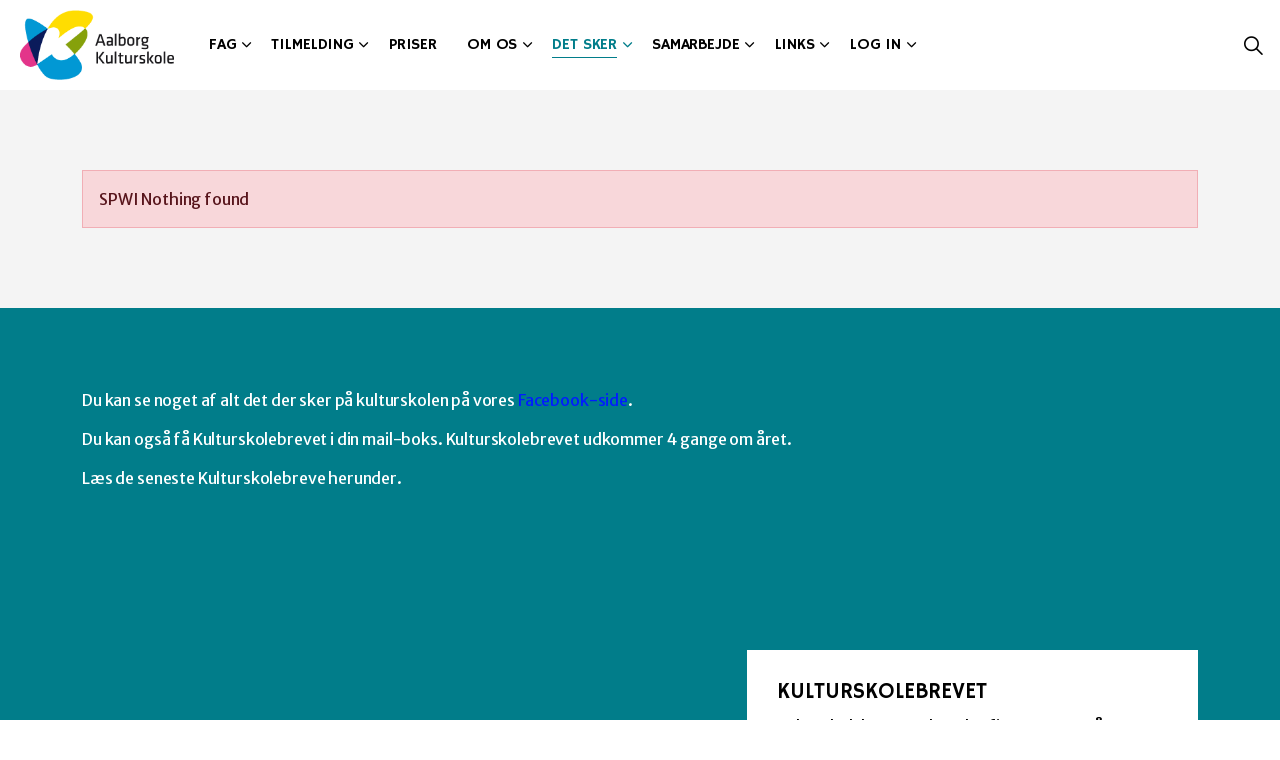

--- FILE ---
content_type: text/html; charset=utf-8
request_url: https://www.aalborgkulturskole.dk/det-sker/?spwibookingid=66092
body_size: 6589
content:
<!DOCTYPE html>
<html dir="ltr" lang="da" class="no-js usn">
<head>
    
    <!-- Google Fonts -->
<link rel="dns-prefetch" href="//fonts.googleapis.com">
<link rel="dns-prefetch" href="//fonts.gstatic.com">
<script id="CookieConsent" src="https://policy.app.cookieinformation.com/uc.js" data-culture="DA" type="text/javascript"></script>
    <meta charset="utf-8">
    <meta name="viewport" content="width=device-width, initial-scale=1, shrink-to-fit=no, maximum-scale=2">
        <link rel="canonical" href="http://www.aalborgkulturskole.dk/det-sker/" />
    <title>Det sker | Aalborg Kulturskole</title>
    <meta name="description" content="">
            <link rel="alternate" hreflang="da-dk" href="http://www.aalborgkulturskole.dk/det-sker/" />
    <meta name="twitter:card" content="summary_large_image" />
    <meta property="og:type" content="website">
    <meta property="og:title" content="Det sker | Aalborg Kulturskole" />
    <meta property="og:image" content="" />
    <meta property="og:url" content="http://www.aalborgkulturskole.dk/det-sker/" />
    <meta property="og:description" content="" />
    <meta property="og:site_name" content="Aalborg Kulturskole" />
    <meta name="robots" content="index,follow">

    
    <link href="/sb/sitebuilder-ltr-css-bundle.css.v1" media="screen" rel="stylesheet" />
<link href="/sb/sitebuilder-css-bundle.css.v1" media="screen" rel="stylesheet" />
<link href="/sb/sitebuilder-css-small-header-01-sm-bundle.css.v1" media="screen and (min-width:0) and (max-width:1199px)" rel="stylesheet" />
<link href="/sb/sitebuilder-css-large-header-07-lg-bundle.css.v1" media="screen and (min-width:1200px)" rel="stylesheet" />
<link rel="stylesheet" media="screen" href="/uSkinned/css/generated/1bbceb05-d7ee-42a4-932c-1c623ac5eace.css?version=638937084592930000" />
<link href="/sb/sitebuilder-css-prnt-bundle.css.v1" media="print" rel="stylesheet" />


            <link rel="shortcut icon" type="image/png" href="/media/mz0ohzhf/logo_u_tekst_rgb_grad.png?width=32&amp;height=32">
        <link rel="apple-touch-icon" sizes="57x57" type="image/png" href="/media/mz0ohzhf/logo_u_tekst_rgb_grad.png?width=57&amp;height=57">
        <link rel="apple-touch-icon" sizes="60x60" type="image/png" href="/media/mz0ohzhf/logo_u_tekst_rgb_grad.png?width=60&amp;height=60">
        <link rel="apple-touch-icon" sizes="72x72" type="image/png" href="/media/mz0ohzhf/logo_u_tekst_rgb_grad.png?width=72&amp;height=72">
        <link rel="apple-touch-icon" sizes="76x76" type="image/png" href="/media/mz0ohzhf/logo_u_tekst_rgb_grad.png?width=76&amp;height=76">
        <link rel="apple-touch-icon" sizes="114x114" type="image/png" href="/media/mz0ohzhf/logo_u_tekst_rgb_grad.png?width=114&amp;height=114">
        <link rel="apple-touch-icon" sizes="120x120" type="image/png" href="/media/mz0ohzhf/logo_u_tekst_rgb_grad.png?width=120&amp;height=120">
        <link rel="apple-touch-icon" sizes="144x144" type="image/png" href="/media/mz0ohzhf/logo_u_tekst_rgb_grad.png?width=144&amp;height=144">
        <link rel="apple-touch-icon" sizes="152x152" type="image/png" href="/media/mz0ohzhf/logo_u_tekst_rgb_grad.png?width=152&amp;height=152">
        <link rel="apple-touch-icon" sizes="180x180" type="image/png" href="/media/mz0ohzhf/logo_u_tekst_rgb_grad.png?width=180&amp;height=180">
        <link rel="icon" sizes="16x16" type="image/png" href="/media/mz0ohzhf/logo_u_tekst_rgb_grad.png?width=16&amp;height=16">
        <link rel="icon" sizes="32x32" type="image/png" href="/media/mz0ohzhf/logo_u_tekst_rgb_grad.png?width=32&amp;height=32">
        <link rel="icon" sizes="96x96" type="image/png" href="/media/mz0ohzhf/logo_u_tekst_rgb_grad.png?width=96&amp;height=96">
        <link rel="icon" sizes="192x192" type="image/png" href="/media/mz0ohzhf/logo_u_tekst_rgb_grad.png?width=192&amp;height=192">
        <meta name="msapplication-square70x70logo" content="/media/mz0ohzhf/logo_u_tekst_rgb_grad.png?width=70&height=70" />
        <meta name="msapplication-square150x150logo" content="/media/mz0ohzhf/logo_u_tekst_rgb_grad.png?width=150&height=150" />
        <meta name="msapplication-wide310x150logo" content="/media/mz0ohzhf/logo_u_tekst_rgb_grad.png?width=310&height=150" />
        <meta name="msapplication-square310x310logo" content="/media/mz0ohzhf/logo_u_tekst_rgb_grad.png?width=310&height=310" />

    
    
    
</head>
<body 
    
 class="body-bg body-bg-solid header-07-lg header-01-sm show_header-on-scroll-lg hide_header-on-scroll-sm directional-icons-chevron                      no-zoom_hover"

>

    


    <!-- Skip links -->
    <a class="skip-to-content" id="skip-to-content-link" href="#site-content">Skip to main content</a>
    <a class="skip-to-content" id="skip-to-footer-link" href="#site-footer">Skip to footer</a>
    <!--// Skip links -->

    <!-- Site -->
    <div id="site">

        <!-- Header -->
            <header id="site-header" class="header-bg header-bg-solid" tabindex="-1">


        <div class="container-fluid">

            <div class="row">

                    <div id="logo" >
        <a href="/" title="Aalborg Kulturskole">
                    <picture>
                            <source type="image/webp" srcset="/media/k3lh50ht/aalborgkulturskole_logo.png?format=webp">
                            <img src="/media/k3lh50ht/aalborgkulturskole_logo.png?format=webp" alt="">

                    </picture>
            <span>Aalborg Kulturskole</span>
        </a>
    </div>



                    <!-- Expand -->
                    <button id="burgerNavStyle" class="expand-header expand-2-bars expand-even-lines expand-active-cross" type="button" aria-expanded="false" aria-label="Expand header">
                        <span>Menu</span>
                    </button>
                    <!--// Expand -->

                <!-- Main navigation -->
                        <nav aria-label="Main" class="main nav-dropdown navigation-dropdown-bg-solid">
            <ul >
                        <li  class="has-child ">
                            <span>
                                <a href="/fag/"   >Fag</a>
                            </span>

                                <button class="expand-subpages" type="button" aria-expanded="false" aria-label="Expand sub pages Fag">
                                    <span aria-hidden="true">Expand sub pages Fag</span>
                                </button>
            <ul  class="multi-col">
                        <li  class="no-child ">
                            <span>
                                <a href="/fag/musik/"   >Musik</a>
                            </span>

                        </li>
                        <li  class="no-child ">
                            <span>
                                <a href="/fag/billedkunst/"   >Billedkunst</a>
                            </span>

                        </li>
                        <li  class="no-child ">
                            <span>
                                <a href="/fag/ballet/"   >Ballet</a>
                            </span>

                        </li>
                        <li  class="no-child ">
                            <span>
                                <a href="/fag/drama/"   >Drama</a>
                            </span>

                        </li>
                        <li  class="no-child ">
                            <span>
                                <a href="/fag/musikkens-boernekor/"   >Musikkens Børnekor</a>
                            </span>

                        </li>
                        <li  class="no-child ">
                            <span>
                                <a href="/fag/guitarklub-gistrup/"   >Guitarklub Gistrup</a>
                            </span>

                        </li>
                        <li  class="no-child ">
                            <span>
                                <a href="/fag/vestbjerg-modellen/"   >Vestbjerg-modellen</a>
                            </span>

                        </li>
                        <li  class="no-child ">
                            <span>
                                <a href="/fag/talentprogrammer-musik/"   >Talentprogrammer musik</a>
                            </span>

                        </li>
                        <li  class="no-child ">
                            <span>
                                <a href="/priser-for-deltagelse-i-undervisningen/20258/"   >Priser 2025/2026</a>
                            </span>

                        </li>
            </ul>
                        </li>
                        <li  class="has-child ">
                            <span>
                                <a href="/tilmelding/"   >Tilmelding</a>
                            </span>

                                <button class="expand-subpages" type="button" aria-expanded="false" aria-label="Expand sub pages Tilmelding">
                                    <span aria-hidden="true">Expand sub pages Tilmelding</span>
                                </button>
            <ul  class="multi-col">
                        <li  class="no-child ">
                            <span>
                                <a href="/tilmelding/#Tilmelding"   >Tilmelding og gentilmelding</a>
                            </span>

                        </li>
                        <li  class="no-child ">
                            <span>
                                <a href="/tilmelding/#Regler"   >Regler og udmeldelse</a>
                            </span>

                        </li>
                        <li  class="no-child ">
                            <span>
                                <a href="/tilmelding/#Priser"   >Priser</a>
                            </span>

                        </li>
                        <li  class="no-child ">
                            <span>
                                <a href="/tilmelding/#Instrumentudleje"   >Instrumentleje</a>
                            </span>

                        </li>
                        <li  class="no-child ">
                            <span>
                                <a href="/tilmelding/#S&#xE6;sonkalender"   >Sæsonkalender</a>
                            </span>

                        </li>
                        <li  class="no-child ">
                            <span>
                                <a href="/tilmelding/#Herunderviservi"   >Her underviser vi</a>
                            </span>

                        </li>
            </ul>
                        </li>
                        <li  class="no-child ">
                            <span>
                                <a href="/priser-1/#/priser-1/"   >Priser</a>
                            </span>

                        </li>
                        <li  class="has-child ">
                            <span>
                                <a href="/om-os/"   >Om os</a>
                            </span>

                                <button class="expand-subpages" type="button" aria-expanded="false" aria-label="Expand sub pages Om os">
                                    <span aria-hidden="true">Expand sub pages Om os</span>
                                </button>
            <ul  class="multi-col">
                        <li  class="no-child ">
                            <span>
                                <a href="/om-os/aabningstider/"   >Åbningstider</a>
                            </span>

                        </li>
                        <li  class="no-child ">
                            <span>
                                <a href="/om-os/kontakt/"   >Kontakt</a>
                            </span>

                        </li>
                        <li  class="no-child ">
                            <span>
                                <a href="/om-os/find-vej/"   >Find vej</a>
                            </span>

                        </li>
                        <li  class="no-child ">
                            <span>
                                <a href="/om-os/kontaktlaerer-paa-skoler/"   >Kontaktlærer på skoler</a>
                            </span>

                        </li>
                        <li  class="no-child ">
                            <span>
                                <a href="/om-os/kalender/"   >Kalender</a>
                            </span>

                        </li>
                        <li  class="no-child ">
                            <span>
                                <a href="/om-os/ofte-stillede-spoergsmaal-faq/"   >Ofte stillede spørgsmål (FAQ)</a>
                            </span>

                        </li>
                        <li  class="no-child ">
                            <span>
                                <a href="/om-os/privatlivspolitik/"   >Privatlivspolitik</a>
                            </span>

                        </li>
                        <li  class="no-child ">
                            <span>
                                <a href="/om-os/kulturskoleraadet/"   >Kulturskolerådet</a>
                            </span>

                        </li>
                        <li  class="no-child ">
                            <span>
                                <a href="/om-os/vision-og-maal/"   >Vision og mål</a>
                            </span>

                        </li>
                        <li  class="no-child ">
                            <span>
                                <a href="/om-os/vedtaegter/"   >Vedtægter</a>
                            </span>

                        </li>
                        <li  class="no-child ">
                            <span>
                                <a href="/om-os/saesonplan/"   >Sæsonplan</a>
                            </span>

                        </li>
            </ul>
                        </li>
                        <li  class="has-child active">
                            <span>
                                <a href="/det-sker/"   >Det sker</a>
                            </span>

                                <button class="expand-subpages" type="button" aria-expanded="false" aria-label="Expand sub pages Det sker">
                                    <span aria-hidden="true">Expand sub pages Det sker</span>
                                </button>
            <ul  class="multi-col">
                        <li  class="no-child ">
                            <span>
                                <a href="/kulturskolefestival-2025/"   >Kulturskolefestival</a>
                            </span>

                        </li>
                        <li  class="no-child ">
                            <span>
                                <a href="/aktivitetsdage-forside/"   >Aktivitetsdage - forside</a>
                            </span>

                        </li>
                        <li  class="no-child active">
                            <span>
                                <a href="/det-sker/#Kalender"   >Kalender</a>
                            </span>

                        </li>
                        <li  class="no-child active">
                            <span>
                                <a href="/det-sker/#Nyheder"   >Facebook</a>
                            </span>

                        </li>
                        <li  class="no-child ">
                            <span>
                                <a href="https://www.aalborgkulturskole.dk/det-sker/pianister-i-nord-2024/"   >Pianister i Nord 2025</a>
                            </span>

                        </li>
                        <li  class="no-child ">
                            <span>
                                <a href="/det-sker/nordjyske-pianister2025/"   >Nordjyske Pianister 2025</a>
                            </span>

                        </li>
            </ul>
                        </li>
                        <li  class="has-child ">
                            <span>
                                <a href="/samarbejde-med-skoler/"   >Samarbejde</a>
                            </span>

                                <button class="expand-subpages" type="button" aria-expanded="false" aria-label="Expand sub pages Samarbejde">
                                    <span aria-hidden="true">Expand sub pages Samarbejde</span>
                                </button>
            <ul  class="multi-col">
                        <li  class="no-child ">
                            <span>
                                <a href="/samarbejde-med-skoler/alle-boern-spiller/"   >Alle børn spiller</a>
                            </span>

                        </li>
                        <li  class="no-child ">
                            <span>
                                <a href="/samarbejde-med-skoler/skolekor-og-andre-skolesamarbejder/"   >Skolekor og andre skolesamarbejder</a>
                            </span>

                        </li>
                        <li  class="no-child ">
                            <span>
                                <a href="/samarbejde-med-skoler/alle-boern-synger/"   >Alle børn synger</a>
                            </span>

                        </li>
                        <li  class="no-child ">
                            <span>
                                <a href="/samarbejde-med-skoler/alle-boern-synger-morgensang/"   >Alle børn synger morgensang</a>
                            </span>

                        </li>
                        <li  class="no-child ">
                            <span>
                                <a href="/samarbejde-med-skoler/timeoensker-skoleaaret-2026-2027/"   >Timeønsker skoleåret 2026-2027</a>
                            </span>

                        </li>
                        <li  class="no-child ">
                            <span>
                                <a href="/samarbejde-med-skoler/kontaktlaerere-faellesansaettelse-og-det-formelle/"   >Kontaktlærere, fællesansættelse og det formelle</a>
                            </span>

                        </li>
            </ul>
                        </li>
                        <li  class="has-child ">
                            <span>
                                <a href="/links/"   >Links</a>
                            </span>

                                <button class="expand-subpages" type="button" aria-expanded="false" aria-label="Expand sub pages Links">
                                    <span aria-hidden="true">Expand sub pages Links</span>
                                </button>
            <ul >
                        <li  class="no-child ">
                            <span>
                                <a href="/links/links-til-afdelinger/"   >Links til afdelinger</a>
                            </span>

                        </li>
                        <li  class="no-child ">
                            <span>
                                <a href="/links/officielle-dokumenter/"   >Officielle dokumenter</a>
                            </span>

                        </li>
                        <li  class="no-child ">
                            <span>
                                <a href="/links/musikalsk-leg-og-laering-foraeldreside/"   >Musikalsk Leg og Læring - forældreside</a>
                            </span>

                        </li>
            </ul>
                        </li>
                        <li  class="has-child ">
                            <span>
                                <a href="/log-in/"   >Log in</a>
                            </span>

                                <button class="expand-subpages" type="button" aria-expanded="false" aria-label="Expand sub pages Log in">
                                    <span aria-hidden="true">Expand sub pages Log in</span>
                                </button>
            <ul >
                        <li  class="no-child ">
                            <span>
                                <a href="/log-in/elever-og-foraeldre/"   >Elever og forældre</a>
                            </span>

                        </li>
                        <li  class="no-child ">
                            <span>
                                <a href="/log-in/laerere/"   >Lærere</a>
                            </span>

                        </li>
                        <li  class="no-child ">
                            <span>
                                <a href="/log-in/musikalsk-leg-og-laering/"   >Musikalsk Leg og Læring</a>
                            </span>

                        </li>
            </ul>
                        </li>
            </ul>
        </nav>



                <!--// Main navigation -->
                <!-- Secondary navigation -->
                
                <!--// Secondary navigation -->
                <!-- CTA Links -->
                
                <!--// CTA Links -->
                <!-- Site search -->
                    <div class="form site-search-form site-search" aria-label="Site search">
            <form role="search" action="/soeg/" method="get" name="searchForm">
                <fieldset>
                    <div class="form-group">
                        <input type="text" class="form-control" name="search_field" aria-label="S&#xF8;g p&#xE5; sitet" placeholder="S&#xF8;g p&#xE5; sitet" value="">
                    </div>
                    <button type="submit" role="button" aria-label="Search" class="btn base-btn-bg base-btn-bg-solid base-btn-bg-hover-solid base-btn-text base-btn-borders btn-search">
                        <span></span>
                        <i aria-hidden="true" class="icon usn_ion-ios-search"></i>
                    </button>
                </fieldset>
            </form>
            <button class="expand-search" data-bs-toggle="collapse" type="button" aria-expanded="false" aria-label="Expand site search">
                <em>Udvid s&#xF8;gning</em>
                <i aria-hidden="true" class="icon usn_ion-ios-search search-icon"></i>
                <i aria-hidden="true" class="icon usn_ion-md-close close-icon"></i>
            </button>
        </div>

                <!--// Site search -->

            </div>

        </div>
    </header>


        <!--// Header -->
        <!-- Content -->
        <main id="site-content" tabindex="-1">

            
            





    <section class="content component usn_cmp_gridlayout c4-bg c4-bg-solid  "  id="Kalender">  

        <div class="component-inner">
                    <div class="container">



                <div class="" data-os-animation="fadeIn" data-os-animation-delay="0s" data-os-animation-duration="1,2s">

        
    <div class="umb-grid">
                <div class="grid-section">
        <div >
            <div class="container">
            <div class="row clearfix">
                    <div class="col-md-12 column">
                        <div >



        


<div class="alert alert-danger" role="alert">
    <div class="info"><p>SPWI Nothing found</p></div>
</div>

    
                        </div>
                    </div>
            </div>
            </div>
        </div>
                </div>
    </div>



    </div>




                    </div>
        </div>
    </section>
    <section class="content component usn_cmp_text c6-bg c6-bg-solid  "  id="Nyheder">  

        <div class="component-inner">
                    <div class="container">



                <div class="info ">

        

        <div class="text c6-text " data-os-animation="fadeIn" data-os-animation-delay="0s">
            <p>Du kan se noget af alt det der sker på kulturskolen på vores <a rel="noopener" href="https://www.facebook.com/AalborgKulturskole/?ref=bookmarks" target="_blank" title="Facebook" data-anchor="?ref=bookmarks">Facebook-side</a>.</p>
<p>Du kan også få Kulturskolebrevet i din mail-boks. Kulturskolebrevet udkommer 4 gange om året.</p>
<p>Læs de seneste Kulturskolebreve herunder.</p>
        </div>


    </div>




                    </div>
        </div>
    </section>
    <section class="content component usn_cmp_splitcomponent c6-bg c6-bg-solid  " >  

        <div class="component-inner">
                    <div class="container">


                    <div class="component-main row justify-content-between align-items-center">

                    <div class="item item_block usn_cmp_code align-self-start col-xl-6 col-md-6 order-md-1 order-1 col-12   " data-os-animation="fadeIn" data-os-animation-delay="0s" data-os-animation-duration="1,2s">
                        

                            <div class="code-item " data-os-animation="fadeIn" data-os-animation-delay="0s" data-os-animation-duration="1,2s">
        <p><iframe frameborder="0" height="651" scrolling="no" src="//www.facebook.com/plugins/likebox.php?href=https://www.facebook.com/aalborgkulturskole&amp;width=350&amp;height=651&amp;colorscheme=light&amp;show_faces=true&amp;header=false&amp;stream=true&amp;show_border=false" style="border: none; overflow: hidden; width: 350px; height: 651px;" width="350"></iframe></p>
    </div>

                                <!-- Outro -->
        <div class="component-outro row justify-content-start text-left " data-os-animation="fadeIn" data-os-animation-delay="0s" data-os-animation-duration="1,2s">
            <div class="info col">

                

                    <p class="link">
                                <a class="btn  base-btn-bg base-btn-bg-solid base-btn-bg-hover-solid base-btn-text base-btn-borders" href="https://www.facebook.com/AalborgKulturskole/"  target="_blank" rel="noreferrer noopener"  title="Link will open in a new window/tab" >
                                    <span></span>
                                    Besøg vores Facebook-side<i class="icon usn_ion-md-open after"></i>
                                </a>
                    </p>
            </div>
        </div>
        <!--// Outro -->


                    </div>

                    <div class="item item_block usn_cmp_form align-self-start col-xl-5 col-md-5 order-md-2 order-2 col-12   " data-os-animation="fadeIn" data-os-animation-delay="0s" data-os-animation-duration="1,2s">
                        

                            <div class=" " data-os-animation="fadeIn" data-os-animation-delay="0s" data-os-animation-duration="1,2s">
        <div class="form newsletter-form ajax-wrap">
            <div class="inner base-bg base-bg-solid base-text">
                <form data-ajax="true" data-ajax-method="POST" data-ajax-loading="#FormLoading_70836727_a0aa_4dcb_a917_c4b4113536ed" action="/umbraco/surface/newsletterformsurface/SubmitForm" method="post">
                    <input data-val="true" data-val-required="The GlobalSettingsID field is required." id="GlobalSettingsID" name="GlobalSettingsID" type="hidden" value="1482" />
                    <input id="UniqueID" name="UniqueID" type="hidden" value="70836727_a0aa_4dcb_a917_c4b4113536ed" />
                    <input id="FormSubscriberListID" name="FormSubscriberListID" type="hidden" value="e7745b6695" />
                    <input id="CurrentCulture" name="CurrentCulture" type="hidden" value="da-DK" />


                        <div class="info short-margin-bottom">

                            <p class="heading  base-heading " >Kulturskolebrevet</p>

                                <div class="text base-text">
                                    <p>Kulturskolebrevet udsendes fire gange om året.</p>
                                </div>

                        </div>

                    <div class="alert alert-danger mb-3" id="FormError_70836727_a0aa_4dcb_a917_c4b4113536ed" style="display:none" role="alert" aria-atomic="true">
                    </div>

                    <div class="form-inner">

                        <div id="Form_70836727_a0aa_4dcb_a917_c4b4113536ed">
                            <fieldset>
                                    <div class="form-group">
                                        <label for="FirstName" class="control-label" aria-hidden="true">
                                            Fornavn(e) <em class="req">*</em>
                                        </label>
                                        <input aria-label="Fornavn(e)" aria-required="true" class="form-control" data-val="true" data-val-required="The FirstName field is required." id="FirstName" name="FirstName" placeholder="Fornavn(e)" type="text" value="" />
                                        <span aria-atomic="true" class="field-validation-valid" data-valmsg-for="FirstName" data-valmsg-replace="false" id="FirstName-error" role="alert">The &#x27;First name&#x27; field is required</span>
                                    </div>
                                    <div class="form-group">
                                        <label for="LastName" class="control-label" aria-hidden="true">
                                            Efternavn <em class="req">*</em>
                                        </label>
                                        <input aria-label="Efternavn" aria-required="true" class="form-control" data-val="true" data-val-required="The LastName field is required." id="LastName" name="LastName" placeholder="Efternavn" type="text" value="" />
                                        <span aria-atomic="true" class="field-validation-valid" data-valmsg-for="LastName" data-valmsg-replace="false" id="LastName-error" role="alert">The &#x27;Last name&#x27; field is required</span>
                                    </div>
                                <div class="form-group">
                                    <label for="Email" class="control-label" aria-hidden="true">
                                        E-mail adressse <em class="req">*</em>
                                    </label>
                                    <input aria-label="E-mail adressse" aria-required="true" autocapitalize="off" class="form-control" data-val="true" data-val-regex="The field Email must match the regular expression &#x27;\w&#x2B;([-&#x2B;.&#x27;]\w&#x2B;)*@\w&#x2B;([-.]\w&#x2B;)*\.\w&#x2B;([-.]\w&#x2B;)*&#x27;." data-val-regex-pattern="\w&#x2B;([-&#x2B;.&#x27;]\w&#x2B;)*@\w&#x2B;([-.]\w&#x2B;)*\.\w&#x2B;([-.]\w&#x2B;)*" data-val-required="The Email field is required." id="Email" name="Email" placeholder="E-mail adressse" type="text" value="" />
                                    <span aria-atomic="true" class="field-validation-valid" data-valmsg-for="Email" data-valmsg-replace="false" id="Email-error" role="alert">Please enter a valid Email address</span>
                                </div>

                            </fieldset>
                            <div class="buttons">
                                <button role="button" class="btn btn-block base-btn-bg base-btn-bg-solid base-btn-bg-hover-solid base-btn-text base-btn-borders" type="submit">
                                    <span></span>
                                    Tilmeld dig brevet
                                </button>
                            </div>


                            <div class="ajax-loading" id="FormLoading_70836727_a0aa_4dcb_a917_c4b4113536ed" style="display:none">
                                <div class="loading">
                                    <span class="message">Signing up to newsletter, please wait.</span>
                                </div>
                            </div>
                        </div>

                        <div id="SubmissionMessage_70836727_a0aa_4dcb_a917_c4b4113536ed" style="display:none">
                            <div class="alert alert-success" role="alert" aria-atomic="true"><div class="info"><p>Velkommen! <br />Du er nu tilmeldt Kulturskolebrevet.</p></div></div>
                        </div>
                    </div>
                <input name="__RequestVerificationToken" type="hidden" value="CfDJ8L8RQq2IGipCnSjpgZ2QaFKqg6s27iXw-tI3qf2HhKhFEVClcgHorj5imUAY2rDzt3AXDM0wOopXDiwhnRaxqZ_yQI3MFwJTOszhPisBOvqPojrwD_742bW0NG1EzWh7V4UcVEF5Pl_JSLJzC5Tr_E8" /></form>
            </div>
        </div>
    </div>

                        

                    </div>

        </div>



                    </div>
        </div>
    </section>
    <section class="content component usn_cmp_code base-bg base-bg-solid  " >  

        <div class="component-inner">
                    <div class="container">

        <!-- Introduction -->
        <div class="component-introduction row justify-content-start text-left " data-os-animation="fadeIn" data-os-animation-delay="0s" data-os-animation-duration="1,2s">
            <div class="info col">

                <h1 class="heading  base-heading " >Læs Kulturskolebrevet</h1>

            </div>
        </div>
        <!--// Introduction -->


                <div class="code-item " data-os-animation="fadeIn" data-os-animation-delay="0s" data-os-animation-duration="1,2s">
        <style type="text/css">
<!--
.display_archive {font-family: arial,verdana; font-size: 16px;}
.campaign {line-height: 125%; margin: 10px;}
//-->
</style>
<script language="javascript" src="//aalborg.us3.list-manage.com/generate-js/?u=357913f1c161b94b604898e60&fid=10861&show=10" type="text/javascript"></script>
    
    </div>




                    </div>
        </div>
    </section>












            

        </main>
        <!--// Content -->
        <!-- Footer -->
                    <footer id="site-footer" class="footer-bg footer-bg-solid" tabindex="-1">

                <!-- Breadcrumb -->
                        <section class="breadcrumb-trail">
            <div class="container">
                <nav aria-label="Breadcrumb">
                    <ol class="breadcrumb" itemscope itemtype="https://schema.org/BreadcrumbList">
                            <li class="breadcrumb-item" itemprop="itemListElement" itemscope itemtype="https://schema.org/ListItem"><a href="/" itemtype="https://schema.org/Thing" itemprop="item"><span itemprop="name"><i class="icon before"></i>Aalborg Kulturskole</span></a><meta itemprop="position" content="1" /></li>

                            <li itemprop="itemListElement" itemscope itemtype="https://schema.org/ListItem" class="breadcrumb-item active" aria-current="page"><span itemprop="name"><i class="icon before"></i>Det sker</span><meta itemprop="position" content="2" /></li>
                    </ol>
                </nav>
            </div>
        </section>

                <!--// Breadcrumb -->

                <div class="container">

                        <!-- Row -->
                        <div class="row listing">

                                        <div class="item footer-item usn_pod_image   col-lg-1 col-md-1 col-12 col ">
                                                <div class="inner">
                                                            <div class="image " data-os-animation="fadeIn" data-os-animation-delay="0s" data-os-animation-duration="1,2s">
                <a href="/media/mz0ohzhf/logo_u_tekst_rgb_grad.png"   target=""   aria-label="Open image" aria-haspopup="dialog" role="button" data-toggle="lightbox" data-type="image" data-gallery="galleryname-ba04a757-c20a-41dd-b2e7-2ee39e294d2c" >

                        <picture>
                <source type="image/webp" data-srcset="/media/mz0ohzhf/logo_u_tekst_rgb_grad.png?width=1902&amp;height=1823&format=webp 1x, /media/mz0ohzhf/logo_u_tekst_rgb_grad.png?width=3805&amp;height=3647&format=webp 2x" width="1902" height="1823">
                    <img class="lazyload" src="/media/mz0ohzhf/logo_u_tekst_rgb_grad.png?width=380&amp;height=364&format=webp" width="1902" height="1823" data-srcset="/media/mz0ohzhf/logo_u_tekst_rgb_grad.png?width=1902&amp;height=1823&format=webp 1x, /media/mz0ohzhf/logo_u_tekst_rgb_grad.png?width=3805&amp;height=3647&format=webp 2x" alt="">
            </picture>


            </a>
        </div>

                                                </div>
                                        </div>
    <div class="item  footer-item   col-lg-3 col-md-3 col-12 col  item_text-below usn_pod_textimage text-left  " data-os-animation="fadeIn" data-os-animation-delay="0s" data-os-animation-duration="1,2s">
            <div class="inner   ">
                    <div class="info ">

                        <p class="heading  footer-heading " >Kontakt</p>

                            <div class="text footer-text">
                                <p>Aalborg Kulturskole<br />Nordkraft, Teglgårds Plads 1, Niveau 8<br />9000 Aalborg</p>
<p><a href="http://www.aalborgkulturskole.dk/">www.aalborgkulturskole.dk</a></p>
<p>Tel. <a href="tel:+4599314140">+45 99 31 41 40</a></p>
<p>Email. <a href="mailto:kulturskolen@aalborg.dk">kulturskolen@aalborg.dk</a></p>
                            </div>

                    </div>
            </div>
    </div>
                                        <div class="item footer-item usn_pod_sociallinks offset-lg-2  col-lg-3 col-md-3 col-12 col ">
                                                <div class="inner">
                                                    <p class="heading  footer-heading "  data-os-animation="fadeIn" data-os-animation-delay="0s" data-os-animation-duration="1,2s" >Sociale medier</p>        <nav class="social " data-os-animation="fadeIn" data-os-animation-delay="0s" data-os-animation-duration="1,2s" aria-label="Social links">

            <ul>
                        <li>
                            <span>
                                <a href="https://www.facebook.com/AalborgKulturskole/"  target="_blank" rel="noreferrer noopener"  title="Link will open in a new window/tab" >
                                                <picture>
                                                    <source type="image/webp" data-srcset="/media/4i0hhx1g/facebook.png?format=webp&height=80 1x, /media/4i0hhx1g/facebook.png?format=webp&height=160 2x">
                                                    <img class="lazyload" src="/media/4i0hhx1g/facebook.png?format=webp&height=16" data-srcset="/media/4i0hhx1g/facebook.png?format=webp&height=80 1x, /media/4i0hhx1g/facebook.png?format=webp&height=160 2x" alt="">
                                                </picture>
                                        <span class="visually-hidden">Facebook</span>
                                </a>
                            </span>
                        </li>
                        <li>
                            <span>
                                <a href="https://www.youtube.com/user/AalborgKulturskole/videos?view_as=subscriber"  target="_blank" rel="noreferrer noopener"  title="Link will open in a new window/tab" >
                                                <picture>
                                                    <source type="image/webp" data-srcset="/media/zsmpjit5/youtube.png?format=webp&height=80 1x, /media/zsmpjit5/youtube.png?format=webp&height=160 2x">
                                                    <img class="lazyload" src="/media/zsmpjit5/youtube.png?format=webp&height=16" data-srcset="/media/zsmpjit5/youtube.png?format=webp&height=80 1x, /media/zsmpjit5/youtube.png?format=webp&height=160 2x" alt="">
                                                </picture>
                                        <span class="visually-hidden">Youtube</span>
                                </a>
                            </span>
                        </li>
                        <li>
                            <span>
                                <a href="https://www.instagram.com/aalborgkulturskole/"  target="_blank" rel="noreferrer noopener"  title="Link will open in a new window/tab" >
                                                <picture>
                                                    <source type="image/webp" data-srcset="/media/xhkh1f3m/instagram.png?format=webp&height=80 1x, /media/xhkh1f3m/instagram.png?format=webp&height=160 2x">
                                                    <img class="lazyload" src="/media/xhkh1f3m/instagram.png?format=webp&height=16" data-srcset="/media/xhkh1f3m/instagram.png?format=webp&height=80 1x, /media/xhkh1f3m/instagram.png?format=webp&height=160 2x" alt="">
                                                </picture>
                                        <span class="visually-hidden">Instagram</span>
                                </a>
                            </span>
                        </li>
            </ul>
        </nav>

                                                </div>
                                        </div>
                                        <div class="item footer-item usn_pod_links   col-lg-3 col-md-3 col-12 col ">
                                                <div class="inner">
                                                            <div class="component-main row listing listing_links listing_links-mini " data-os-animation="fadeIn" data-os-animation-delay="0s" data-os-animation-duration="1,2s">

                            <!-- Item -->
                            <div class="item items-1 item_links col-12  " data-os-animation="fadeIn" data-os-animation-delay="0s" data-os-animation-duration="1,2s">
                                <a href="https://www.was.digst.dk/aalborgkulturskole-dk"   title="Link will open in a new window/tab"  target="_blank" rel="noreferrer noopener">

Tilgængelighedserklæring<i class="icon usn_ion-md-open footer-highlight after"></i>
                                </a>
                            </div>
                            <!--// Item -->
        </div>

                                                </div>
                                        </div>

                        </div>
                        <!--// Row -->
                    <!-- Row -->
                    <div class="row">

                        <div class="col">
                            <nav aria-label="Footer" class="footer-navigation">
                                <ul>
                                    <li><div>&copy; 2026 Aalborg Kulturskole</div></li>
                                    
                                </ul>
                            </nav>
                        </div>

                    </div>
                    <!--// Row -->

                            <!-- Back to top -->
        <div class="usn_back-to-top position-right">
            <button id="back-to-top-link" aria-label="Back to top" class="btn base-btn-bg base-btn-bg base-btn-bg-solid base-btn-bg-hover-solid base-btn-text base-btn-borders btn-back-to-top">
                <span></span>
                <i aria-hidden="true" class="icon"></i><span aria-hidden="true" class="d-none">Back to top</span>
            </button>
        </div>
        <!--// Back to top -->


                </div>
            </footer>

        <!--// Footer -->

    </div>
    <!--// Site -->

    
    
<script src="/sb/sitebuilder-js-bundle.js.v1" type="text/javascript"></script>

    <script type="text/javascript" src="/uSkinned/scripts/generated/1bbceb05-d7ee-42a4-932c-1c623ac5eace.js?version=638937084592930000"></script>


    
    

    

    
</body>

</html>

--- FILE ---
content_type: text/html; charset=UTF-8
request_url: https://aalborg.us3.list-manage.com/generate-js/?u=357913f1c161b94b604898e60&fid=10861&show=10
body_size: 1353
content:
document.write("<div class=\"display_archive\"><div class=\"campaign\">19\/11\/2020 - <a href=\"https:\/\/us3.campaign-archive.com\/?u=357913f1c161b94b604898e60&id=ddd5021e55\" title=\"Kulturskolebrevet november 2020\" target=\"_blank\">Kulturskolebrevet november 2020<\/a><\/div><div class=\"campaign\">01\/09\/2020 - <a href=\"https:\/\/us3.campaign-archive.com\/?u=357913f1c161b94b604898e60&id=5f565142df\" title=\"Kulturskolebrevet september 2020\" target=\"_blank\">Kulturskolebrevet september 2020<\/a><\/div><div class=\"campaign\">13\/05\/2020 - <a href=\"https:\/\/us3.campaign-archive.com\/?u=357913f1c161b94b604898e60&id=09d092c4f4\" title=\"Kulturskolebrevet maj 2020\" target=\"_blank\">Kulturskolebrevet maj 2020<\/a><\/div><div class=\"campaign\">28\/02\/2020 - <a href=\"https:\/\/us3.campaign-archive.com\/?u=357913f1c161b94b604898e60&id=1b40f40945\" title=\"Kulturskolebrevet Nummer 1 - 2020\" target=\"_blank\">Kulturskolebrevet Nummer 1 - 2020<\/a><\/div><div class=\"campaign\">26\/11\/2019 - <a href=\"https:\/\/us3.campaign-archive.com\/?u=357913f1c161b94b604898e60&id=5c288c18dd\" title=\"Kulturskolebrevet november 2019\" target=\"_blank\">Kulturskolebrevet november 2019<\/a><\/div><div class=\"campaign\">01\/10\/2019 - <a href=\"https:\/\/us3.campaign-archive.com\/?u=357913f1c161b94b604898e60&id=0ccabb7589\" title=\"Kulturskolebrevet oktober 2019\" target=\"_blank\">Kulturskolebrevet oktober 2019<\/a><\/div><div class=\"campaign\">03\/04\/2019 - <a href=\"https:\/\/us3.campaign-archive.com\/?u=357913f1c161b94b604898e60&id=54d55243e3\" title=\"Kulturskolebrevet april 2019\" target=\"_blank\">Kulturskolebrevet april 2019<\/a><\/div><div class=\"campaign\">01\/03\/2019 - <a href=\"https:\/\/us3.campaign-archive.com\/?u=357913f1c161b94b604898e60&id=5a11e543b1\" title=\"Kulturskolefestival 2019\" target=\"_blank\">Kulturskolefestival 2019<\/a><\/div><div class=\"campaign\">15\/02\/2019 - <a href=\"https:\/\/us3.campaign-archive.com\/?u=357913f1c161b94b604898e60&id=50ee0565fc\" title=\"Kulturskolebrevet februar 2019\" target=\"_blank\">Kulturskolebrevet februar 2019<\/a><\/div><\/div>");

--- FILE ---
content_type: text/css
request_url: https://www.aalborgkulturskole.dk/uSkinned/css/generated/1bbceb05-d7ee-42a4-932c-1c623ac5eace.css?version=638937084592930000
body_size: 14948
content:
@import url('https://fonts.googleapis.com/css?family=Merriweather Sans:300,400,500,600,700,800,300i,400i,500i,600i,700i,800i&display=swap');@import url('https://fonts.googleapis.com/css?family=Hammersmith One:400&display=swap');@import url('https://fonts.googleapis.com/css?family=Goblin One:400&display=swap');:root {        --expand-nav-width: 60px;        --small-header-half: calc(var(--small-header) / 2);    --large-header-half: calc(var(--large-header) / 2);    --large-header-quarter: calc(var(--large-header) / 4);        --nav-main-height: var(--large-header);        --true-black:0,0,0;    --true-white:255,255,255;    --form-errors:144,62,60;    --form-warning:240,173,78;    --form-success:92,184,92;        --items-1:100%;    --items-2:50%;    --items-3:33.3333333%;    --items-4:25%;    --items-5:20%;    --items-6:16.6666667%;    --items-7:14.2857143%;    --items-8:12.5%;        --windows_basic: 50vh;    --windows_basic_PX: 375px;    --windows-1_basic: 100vh;    --windows-1_basic_PX: 62.5%;    --windows-2_basic: 100vh;    --windows-2_basic_PX: 75%;    --windows-3_basic: 70vh;    --windows-3_basic_PX: 100%;    --windows-4_basic: 50vh;    --windows-4_basic_PX: 75%;    --windows-3_big-item: 100vh;    --windows-3_big-item_PX: 750px;    --windows-3_small-item: 50vh;    --windows-3_small-item_PX: 375px;    --windows-4_big-item: 55vh;    --windows-4_big-item_PX: 475px;    --windows-4_small-item: 45vh;    --windows-4_small-item_PX: 375px;        --takeover-banner: 100vh;    --medium-banner: 65vh;    --medium-bannerPX: 450px;    --short-banner: 50vh;    --short-bannerPX: 340px;        --youtube-bg: 229,45,39;    --vimeo-bg: 0,173,239;        --component-max-width: 1350px;        --modal-opacity: 0.75;    --modal-components-max-width: 1800px;    --modal-pods-max-width: 645px;                --site-max-width: 900px;    --site-spacing_sm: 0px;    --site-spacing_lg: 0px;    --notification-spacing_below_sm: 0px;    --notification-spacing_side_sm: 10px;    --notification-spacing_below_lg: 0px;    --notification-spacing_side_lg: 20px;        --backtotop-size_sm: 45px;    --backtotop-size_lg: 60px;        --backtotop-spacing_side_sm: 10px;    --backtotop-spacing_below_sm: 0px;    --backtotop-spacing_side_lg: 20px;    --backtotop-spacing_below_lg: 0px;    --site-box-shadow_h: 0px;    --site-box-shadow_v: 0px;    --site-box-shadow_b: 100px;    --site-box-shadow_o: 0.1;    --small-breakpoint: 1199px;    --large-breakpoint: 1200px;    --header-max-width: 1350px;    --small-header: 60px;    --large-header: 90px;    --header-box-shadow_h: 0px;    --header-box-shadow_v: 0px;    --header-box-shadow_b: 15px;    --header-box-shadow_o: 0.15;    --nav-main-dropdown-width: 240px;    --nav-main-dropdown-width_wide: 480px;    --logo_sm-padding_top: 5px;    --logo_sm-padding_right: 15px;    --logo_sm-padding_bottom: 5px;    --logo_sm-padding_left: 15px;    --logo_lg-padding_top: 10px;    --logo_lg-padding_right: 20px;    --logo_lg-padding_bottom: 10px;    --logo_lg-padding_left: 20px;    --base-spacing: 30px;    --base-half-spacing: 15px;    --base-border-width: 1px;    --base-border-radius: 0px;    --base-box-shadow_h: 0px;    --base-box-shadow_v: 6px;    --base-box-shadow_b: 10px;    --base-box-shadow_o: 0.1;    --content-col_pc-spacing: 15px;    --pc-spacing: 30px;    --pc-spacing_sm: 45px;    --pc-spacing_md: 50px;    --pc-spacing_lg: 60px;    --pc-spacing_xl: 80px;    --intro-col: 100%;    --intro-col_sm: 100%;    --intro-col_md: 100%;    --intro-col_lg: 83.3333333%;    --intro-col_xl: 75%;    --outro-col: 100%;    --outro-col_sm: 100%;    --outro-col_md: 100%;    --outro-col_lg: 83.3333333%;    --outro-col_xl: 75%;    --center-col: 100%;    --center-col_sm: 100%;    --center-col_md: 100%;    --center-col_lg: 83.3333333%;    --center-col_xl: 75%;    --banner-col: 100%;    --banner-col_sm: 100%;    --banner-col_md: 100%;    --banner-col_lg: 83.3333333%;    --banner-col_xl: 75%;    --form-field-border-width: 1px;    --form-field-border-radius: 0px;    --btn-border-width: 1px;    --btn-border-radius: 0px;    --btn-box-shadow_h: 0px;    --btn-box-shadow_v: 0px;    --btn-box-shadow_b: 0px;    --btn-box-shadow_o: 0;    --btn_sm-padding_top: 8px;    --btn_sm-padding_right: 12px;    --btn_sm-padding_bottom: 8px;    --btn_sm-padding_left: 12px;    --btn-padding_top: 10px;    --btn-padding_right: 14px;    --btn-padding_bottom: 10px;    --btn-padding_left: 14px;    --btn_lg-padding_top:  12px;    --btn_lg-padding_right:  16px;    --btn_lg-padding_bottom:  12px;    --btn_lg-padding_left:  16px;                --body-bg-color1: 255, 255, 255;    --body-bg-color2:  54, 60, 97;    --body-bg-start-perc: 50%;    --body-bg-stop-perc: 50%;    --body-bg-angle: 90deg;            --header-bg-color1: 255, 255, 255;    --header-bg-color2:  51, 57, 93;    --header-bg-start-perc: 50%;    --header-bg-stop-perc: 50%;    --header-bg-angle: 90deg;    --header-text: 51, 51, 51;    --header-borders: 255, 255, 255;    --header-highlight: 0, 0, 0;            --main-navigation-link: 0, 0, 0;    --main-navigation-link-hover: 0, 125, 138;    --main-navigation-link-active: 0, 125, 138;        --logo-link: 0, 0, 0;    --logo-link-hover: 51, 51, 51;            --secondary-navigation-link: 12, 71, 255;    --secondary-navigation-link-hover: 27, 27, 27;            --navigation-dropdown-color1: 0, 125, 138;    --navigation-dropdown-color2:  0, 0, 0;    --navigation-dropdown-start-perc: 50%;    --navigation-dropdown-stop-perc: 50%;    --navigation-dropdown-angle: 90deg;    --navigation-dropdown-link: 255, 255, 255;    --navigation-dropdown-link-hover: 0, 0, 0;    --navigation-dropdown-link-active: 255, 255, 255;            --base-bg-color1: 255, 255, 255;    --base-bg-color2:  0, 0, 0;    --base-bg-start-perc: 50%;    --base-bg-stop-perc: 50%;    --base-bg-angle: 90deg;    --base-heading: 0, 0, 0;    --base-secondary-heading: 0, 125, 138;    --base-text: 0, 0, 0;    --base-link: 0, 125, 138;    --base-link-hover: 0, 63, 210;    --base-borders: 225, 225, 225;    --base-highlight: 0, 125, 138;    --base-highlight-text: 255, 255, 255;            --base-btn-bg-color1: 255, 255, 255;    --base-btn-bg-color2:  0, 0, 0;    --base-btn-bg-start-perc: 50%;    --base-btn-bg-stop-perc: 50%;    --base-btn-bg-angle: 90deg;    --base-btn-text: 0, 125, 138;    --base-btn-borders: 0, 125, 138;    --base-btn-bg-hover-color1: 255, 255, 255;    --base-btn-bg-hover-color2:  0, 0, 0;    --base-btn-bg-hover-start-perc: 50%;    --base-btn-bg-hover-stop-perc: 50%;    --base-btn-bg-hover-angle: 90deg;    --base-btn-text-hover: 0, 0, 0;    --base-btn-borders-hover: 0, 0, 0;            --footer-bg-color1: 27, 27, 27;    --footer-bg-color2:  0, 0, 0;    --footer-bg-start-perc: 50%;    --footer-bg-stop-perc: 50%;    --footer-bg-angle: 90deg;    --footer-heading: 40, 170, 194;    --footer-secondary-heading: 255, 255, 255;    --footer-text: 255, 255, 255;    --footer-link: 255, 255, 255;    --footer-link-hover: 40, 170, 194;    --footer-borders: 255, 255, 255;    --footer-highlight: 40, 170, 194;    --c1-bg-color1: 130, 170, 158;--c1-bg-color2:  255, 255, 255;--c1-bg-start-perc: 50%;--c1-bg-stop-perc: 50%;--c1-bg-angle: 90deg;--c1-heading: 255, 255, 255;--c1-secondary-heading: 255, 255, 255;--c1-text: 255, 255, 255;--c1-link: 0, 28, 255;--c1-link-hover: 0, 0, 0;--c1-borders: 255, 255, 255;--c1-highlight: 255, 255, 255;--c1-highlight-text: 0, 0, 0;--c2-bg-color1: 113, 143, 134;--c2-bg-color2:  0, 0, 0;--c2-bg-start-perc: 50%;--c2-bg-stop-perc: 50%;--c2-bg-angle: 90deg;--c2-heading: 255, 255, 255;--c2-secondary-heading: 255, 255, 255;--c2-text: 255, 255, 255;--c2-link: 0, 28, 255;--c2-link-hover: 40, 170, 194;--c2-borders: 255, 255, 255;--c2-highlight: 255, 255, 255;--c2-highlight-text: 113, 143, 134;--c3-bg-color1: 0, 0, 0;--c3-bg-color2:  0, 0, 0;--c3-bg-start-perc: 50%;--c3-bg-stop-perc: 50%;--c3-bg-angle: 90deg;--c3-heading: 255, 255, 255;--c3-secondary-heading: 255, 255, 255;--c3-text: 255, 255, 255;--c3-link: 0, 28, 255;--c3-link-hover: 0, 125, 138;--c3-borders: 255, 255, 255;--c3-highlight: 0, 125, 138;--c3-highlight-text: 255, 255, 255;--c4-bg-color1: 244, 244, 244;--c4-bg-color2:  0, 0, 0;--c4-bg-start-perc: 50%;--c4-bg-stop-perc: 50%;--c4-bg-angle: 90deg;--c4-heading: 0, 0, 0;--c4-secondary-heading: 0, 125, 138;--c4-text: 0, 0, 0;--c4-link: 0, 28, 255;--c4-link-hover: 0, 125, 138;--c4-borders: 0, 125, 138;--c4-highlight: 0, 125, 138;--c4-highlight-text: 255, 255, 255;--c5-bg-color1: 225, 225, 225;--c5-bg-color2:  0, 0, 0;--c5-bg-start-perc: 50%;--c5-bg-stop-perc: 50%;--c5-bg-angle: 90deg;--c5-heading: 0, 0, 0;--c5-secondary-heading: 0, 125, 138;--c5-text: 0, 0, 0;--c5-link: 0, 28, 255;--c5-link-hover: 0, 125, 138;--c5-borders: 0, 125, 138;--c5-highlight: 0, 125, 138;--c5-highlight-text: 255, 255, 255;--c6-bg-color1: 0, 125, 138;--c6-bg-color2:  0, 0, 0;--c6-bg-start-perc: 50%;--c6-bg-stop-perc: 50%;--c6-bg-angle: 90deg;--c6-heading: 255, 255, 255;--c6-secondary-heading: 255, 255, 255;--c6-text: 255, 255, 255;--c6-link: 0, 28, 255;--c6-link-hover: 255, 255, 255;--c6-borders: 255, 255, 255;--c6-highlight: 255, 255, 255;--c6-highlight-text: 0, 0, 0;--c7-bg-color1: 0, 0, 0;--c7-bg-color2:  0, 0, 0;--c7-bg-start-perc: 50%;--c7-bg-stop-perc: 50%;--c7-bg-angle: 90deg;--c7-heading: 253, 252, 223;--c7-secondary-heading: 255, 255, 255;--c7-text: 255, 255, 255;--c7-link: 255, 255, 255;--c7-link-hover: 255, 255, 255;--c7-borders: 94, 90, 94;--c7-highlight: 253, 252, 223;--c7-highlight-text: 0, 0, 0;    --c1-btn-bg-color1:  255, 255, 255;--c1-btn-bg-color2:  0, 0, 0;--c1-btn-bg-start-perc: 50%;--c1-btn-bg-stop-perc: 50%;--c1-btn-bg-angle: 90deg;--c1-btn-text: 130, 170, 158;--c1-btn-borders: 130, 170, 158;--c1-btn-bg-hover-color1:  255, 255, 255;--c1-btn-bg-hover-color2:  0, 0, 0;--c1-btn-bg-hover-start-perc: 50%;--c1-btn-bg-hover-stop-perc: 50%;--c1-btn-bg-hover-angle: 90deg;--c1-btn-text-hover: 0, 125, 138;--c1-btn-borders-hover: 0, 125, 138;--c2-btn-bg-color1:  255, 255, 255;--c2-btn-bg-color2:  0, 0, 0;--c2-btn-bg-start-perc: 50%;--c2-btn-bg-stop-perc: 50%;--c2-btn-bg-angle: 90deg;--c2-btn-text: 113, 143, 134;--c2-btn-borders: 113, 143, 134;--c2-btn-bg-hover-color1:  113, 143, 134;--c2-btn-bg-hover-color2:  255, 255, 255;--c2-btn-bg-hover-start-perc: 50%;--c2-btn-bg-hover-stop-perc: 50%;--c2-btn-bg-hover-angle: 90deg;--c2-btn-text-hover: 255, 255, 255;--c2-btn-borders-hover: 113, 143, 134;--c3-btn-bg-color1:  255, 255, 255;--c3-btn-bg-color2:  0, 0, 0;--c3-btn-bg-start-perc: 50%;--c3-btn-bg-stop-perc: 50%;--c3-btn-bg-angle: 90deg;--c3-btn-text: 27, 27, 27;--c3-btn-borders: 27, 27, 27;--c3-btn-bg-hover-color1:  27, 27, 27;--c3-btn-bg-hover-color2:  255, 255, 255;--c3-btn-bg-hover-start-perc: 50%;--c3-btn-bg-hover-stop-perc: 50%;--c3-btn-bg-hover-angle: 90deg;--c3-btn-text-hover: 255, 255, 255;--c3-btn-borders-hover: 27, 27, 27;--c4-btn-bg-color1:  244, 244, 244;--c4-btn-bg-color2:  0, 0, 0;--c4-btn-bg-start-perc: 50%;--c4-btn-bg-stop-perc: 50%;--c4-btn-bg-angle: 90deg;--c4-btn-text: 0, 0, 0;--c4-btn-borders: 0, 0, 0;--c4-btn-bg-hover-color1:  0, 0, 0;--c4-btn-bg-hover-color2:  255, 255, 255;--c4-btn-bg-hover-start-perc: 50%;--c4-btn-bg-hover-stop-perc: 50%;--c4-btn-bg-hover-angle: 90deg;--c4-btn-text-hover: 244, 244, 244;--c4-btn-borders-hover: 0, 0, 0;--c5-btn-bg-color1:  225, 225, 225;--c5-btn-bg-color2:  0, 0, 0;--c5-btn-bg-start-perc: 50%;--c5-btn-bg-stop-perc: 50%;--c5-btn-bg-angle: 90deg;--c5-btn-text: 0, 0, 0;--c5-btn-borders: 0, 0, 0;--c5-btn-bg-hover-color1:  0, 0, 0;--c5-btn-bg-hover-color2:  255, 255, 255;--c5-btn-bg-hover-start-perc: 50%;--c5-btn-bg-hover-stop-perc: 50%;--c5-btn-bg-hover-angle: 90deg;--c5-btn-text-hover: 255, 255, 255;--c5-btn-borders-hover: 0, 0, 0;--c6-btn-bg-color1:  255, 255, 255;--c6-btn-bg-color2:  0, 0, 0;--c6-btn-bg-start-perc: 50%;--c6-btn-bg-stop-perc: 50%;--c6-btn-bg-angle: 90deg;--c6-btn-text: 0, 125, 138;--c6-btn-borders: 0, 125, 138;--c6-btn-bg-hover-color1:  0, 125, 138;--c6-btn-bg-hover-color2:  255, 255, 255;--c6-btn-bg-hover-start-perc: 50%;--c6-btn-bg-hover-stop-perc: 50%;--c6-btn-bg-hover-angle: 90deg;--c6-btn-text-hover: 255, 255, 255;--c6-btn-borders-hover: 0, 125, 138;                --body-typography_font-name: 'Merriweather Sans',sans-serif;    --body-typography_font-weight: 400;    --body-typography_font-style: normal;    --body-typography_font-line-height: 150%;    --body-typography_font-letter-spacing: -0.15px;    --body-typography_font-transform: None;    --body-typography_font-size: 16px;     --body-typography_font-size_sm: 16px;     --body-typography_font-size_md: 16px;     --body-typography_font-size_lg: 16px;     --body-typography_font-size_xl: 16px;     --h1-typography_font-name: 'Hammersmith One',sans-serif;    --h1-typography_font-weight: 400;    --h1-typography_font-style: normal;    --h1-typography_font-line-height: 110%;    --h1-typography_font-letter-spacing: 1px;    --h1-typography_font-transform: Uppercase;    --h1-typography_font-size: 45px;     --h1-typography_font-size_sm: 45px;     --h1-typography_font-size_md: 45px;     --h1-typography_font-size_lg: 45px;     --h1-typography_font-size_xl: 45px;     --h2-typography_font-name: 'Hammersmith One',sans-serif;    --h2-typography_font-weight: 400;    --h2-typography_font-style: normal;    --h2-typography_font-line-height: 110%;    --h2-typography_font-letter-spacing: 0px;    --h2-typography_font-transform: Uppercase;    --h2-typography_font-size: 40px;     --h2-typography_font-size_sm: 40px;     --h2-typography_font-size_md: 40px;     --h2-typography_font-size_lg: 40px;     --h2-typography_font-size_xl: 40px;     --h3-typography_font-name: 'Hammersmith One',sans-serif;    --h3-typography_font-weight: 400;    --h3-typography_font-style: normal;    --h3-typography_font-line-height: 110%;    --h3-typography_font-letter-spacing: 0px;    --h3-typography_font-transform: Uppercase;    --h3-typography_font-size: 26px;     --h3-typography_font-size_sm: 28px;     --h3-typography_font-size_md: 32px;     --h3-typography_font-size_lg: 35px;     --h3-typography_font-size_xl: 40px;     --h4-typography_font-name: 'Hammersmith One',sans-serif;    --h4-typography_font-weight: 400;    --h4-typography_font-style: normal;    --h4-typography_font-line-height: 110%;    --h4-typography_font-letter-spacing: 0px;    --h4-typography_font-transform: Uppercase;    --h4-typography_font-size: 20px;     --h4-typography_font-size_sm: 22px;     --h4-typography_font-size_md: 24px;     --h4-typography_font-size_lg: 28px;     --h4-typography_font-size_xl: 32px;     --h5-typography_font-name: 'Hammersmith One',sans-serif;    --h5-typography_font-weight: 400;    --h5-typography_font-style: normal;    --h5-typography_font-line-height: 110%;    --h5-typography_font-letter-spacing: 0px;    --h5-typography_font-transform: Uppercase;    --h5-typography_font-size: 18px;     --h5-typography_font-size_sm: 20px;     --h5-typography_font-size_md: 22px;     --h5-typography_font-size_lg: 26px;     --h5-typography_font-size_xl: 28px;     --h6-typography_font-name: 'Hammersmith One',sans-serif;    --h6-typography_font-weight: 400;    --h6-typography_font-style: normal;    --h6-typography_font-line-height: 110%;    --h6-typography_font-letter-spacing: 0px;    --h6-typography_font-transform: Uppercase;    --h6-typography_font-size: 16px;     --h6-typography_font-size_sm: 18px;     --h6-typography_font-size_md: 20px;     --h6-typography_font-size_lg: 22px;     --h6-typography_font-size_xl: 26px;     --p-heading-typography_font-name: 'Hammersmith One',sans-serif;    --p-heading-typography_font-weight: 400;    --p-heading-typography_font-style: normal;    --p-heading-typography_font-line-height: 110%;    --p-heading-typography_font-letter-spacing: 0px;    --p-heading-typography_font-transform: Uppercase;    --p-heading-typography_font-size: 18px;     --p-heading-typography_font-size_sm: 20px;     --p-heading-typography_font-size_md: 20px;     --p-heading-typography_font-size_lg: 20px;     --p-heading-typography_font-size_xl: 22px;     --p-heading_small-typography_font-name: 'Hammersmith One',sans-serif;    --p-heading_small-typography_font-weight: 400;    --p-heading_small-typography_font-style: normal;    --p-heading_small-typography_font-line-height: 110%;    --p-heading_small-typography_font-letter-spacing: 0px;    --p-heading_small-typography_font-transform: Uppercase;    --p-heading_small-typography_font-size: 16px;     --p-heading_small-typography_font-size_sm: 16px;     --p-heading_small-typography_font-size_md: 16px;     --p-heading_small-typography_font-size_lg: 16px;     --p-heading_small-typography_font-size_xl: 16px;     --p-heading_large-typography_font-name: 'Hammersmith One',sans-serif;    --p-heading_large-typography_font-weight: 400;    --p-heading_large-typography_font-style: normal;    --p-heading_large-typography_font-line-height: 110%;    --p-heading_large-typography_font-letter-spacing: 0px;    --p-heading_large-typography_font-transform: Uppercase;    --p-heading_large-typography_font-size: 22px;     --p-heading_large-typography_font-size_sm: 24px;     --p-heading_large-typography_font-size_md: 26px;     --p-heading_large-typography_font-size_lg: 30px;     --p-heading_large-typography_font-size_xl: 35px;     --p-intro-typography_font-name: 'Merriweather Sans',sans-serif;    --p-intro-typography_font-weight: 400;    --p-intro-typography_font-style: normal;    --p-intro-typography_font-line-height: 130%;    --p-intro-typography_font-letter-spacing: -0.25px;    --p-intro-typography_font-transform: None;    --p-intro-typography_font-size: 18px;     --p-intro-typography_font-size_sm: 20px;     --p-intro-typography_font-size_md: 22px;     --p-intro-typography_font-size_lg: 22px;     --p-intro-typography_font-size_xl: 24px;     --p-intro_small-typography_font-name: 'Merriweather Sans',sans-serif;    --p-intro_small-typography_font-weight: 400;    --p-intro_small-typography_font-style: normal;    --p-intro_small-typography_font-line-height: 140%;    --p-intro_small-typography_font-letter-spacing: -0.25px;    --p-intro_small-typography_font-transform: None;    --p-intro_small-typography_font-size: 18px;     --p-intro_small-typography_font-size_sm: 18px;     --p-intro_small-typography_font-size_md: 18px;     --p-intro_small-typography_font-size_lg: 18px;     --p-intro_small-typography_font-size_xl: 18px;      --p-intro_large-typography_font-name: 'Merriweather Sans',sans-serif;    --p-intro_large-typography_font-weight: 400;    --p-intro_large-typography_font-style: normal;    --p-intro_large-typography_font-line-height: 130%;    --p-intro_large-typography_font-letter-spacing: -0.25px;    --p-intro_large-typography_font-transform: None;    --p-intro_large-typography_font-size: 22px;     --p-intro_large-typography_font-size_sm: 24px;     --p-intro_large-typography_font-size_md: 26px;     --p-intro_large-typography_font-size_lg: 26px;     --p-intro_large-typography_font-size_xl: 28px;      --secondary-heading-typography_font-name: 'Merriweather Sans',sans-serif;    --secondary-heading-typography_font-weight: 600;    --secondary-heading-typography_font-style: normal;    --secondary-heading-typography_font-line-height: 140%;    --secondary-heading-typography_font-letter-spacing: 0.25px;    --secondary-heading-typography_font-transform: Uppercase;    --secondary-heading-typography_font-size: 16px;     --secondary-heading-typography_font-size_sm: 16px;     --secondary-heading-typography_font-size_md: 18px;     --secondary-heading-typography_font-size_lg: 18px;     --secondary-heading-typography_font-size_xl: 18px;      --secondary-heading_small-typography_font-name: 'Merriweather Sans',sans-serif;    --secondary-heading_small-typography_font-weight: 600;    --secondary-heading_small-typography_font-style: normal;    --secondary-heading_small-typography_font-line-height: 140%;    --secondary-heading_small-typography_font-letter-spacing: -0.25px;    --secondary-heading_small-typography_font-transform: Uppercase;    --secondary-heading_small-typography_font-size: 14px;     --secondary-heading_small-typography_font-size_sm: 14px;     --secondary-heading_small-typography_font-size_md: 16px;     --secondary-heading_small-typography_font-size_lg: 16px;     --secondary-heading_small-typography_font-size_xl: 16px;      --secondary-heading_large-typography_font-name: 'Hammersmith One',sans-serif;    --secondary-heading_large-typography_font-weight: 400;    --secondary-heading_large-typography_font-style: normal;    --secondary-heading_large-typography_font-line-height: 140%;    --secondary-heading_large-typography_font-letter-spacing: -0.25px;    --secondary-heading_large-typography_font-transform: Uppercase;    --secondary-heading_large-typography_font-size: 20px;     --secondary-heading_large-typography_font-size_sm: 20px;     --secondary-heading_large-typography_font-size_md: 22px;     --secondary-heading_large-typography_font-size_lg: 22px;     --secondary-heading_large-typography_font-size_xl: 22px;      --blockquote-typography_font-name: 'Merriweather Sans',sans-serif;    --blockquote-typography_font-weight: 600;    --blockquote-typography_font-style: italic;    --blockquote-typography_font-line-height: 110%;    --blockquote-typography_font-letter-spacing: -0.15px;    --blockquote-typography_font-transform: None;    --blockquote-typography_font-size: 30px;     --blockquote-typography_font-size_sm: 30px;     --blockquote-typography_font-size_md: 30px;     --blockquote-typography_font-size_lg: 35px;     --blockquote-typography_font-size_xl: 35px;      --blockquote_small-typography_font-name: 'Merriweather Sans',sans-serif;    --blockquote_small-typography_font-weight: 600;    --blockquote_small-typography_font-style: italic;    --blockquote_small-typography_font-line-height: 110%;    --blockquote_small-typography_font-letter-spacing: -0.15px;    --blockquote_small-typography_font-transform: None;    --blockquote_small-typography_font-size: 18px;     --blockquote_small-typography_font-size_sm: 18px;     --blockquote_small-typography_font-size_md: 18px;     --blockquote_small-typography_font-size_lg: 20px;     --blockquote_small-typography_font-size_xl: 22px;      --blockquote_large-typography_font-name: 'Merriweather Sans',sans-serif;    --blockquote_large-typography_font-weight: 600;    --blockquote_large-typography_font-style: italic;    --blockquote_large-typography_font-line-height: 110%;    --blockquote_large-typography_font-letter-spacing: -0.15px;    --blockquote_large-typography_font-transform: None;    --blockquote_large-typography_font-size: 30px;     --blockquote_large-typography_font-size_sm: 30px;     --blockquote_large-typography_font-size_md: 30px;     --blockquote_large-typography_font-size_lg: 35px;     --blockquote_large-typography_font-size_xl: 45px;      --btn-typography_font-name: 'Hammersmith One',sans-serif;    --btn-typography_font-weight: 400;    --btn-typography_font-style: normal;    --btn-typography_font-line-height: 150%;    --btn-typography_font-letter-spacing: -0.15px;    --btn-typography_font-transform: Uppercase;    --btn-typography_font-size: 16px;     --btn-typography_font-size_sm: 16px;     --btn-typography_font-size_md: 16px;     --btn-typography_font-size_lg: 16px;     --btn-typography_font-size_xl: 16px;      --btn_small-typography_font-name: 'Hammersmith One',sans-serif;    --btn_small-typography_font-weight: 400;    --btn_small-typography_font-style: normal;    --btn_small-typography_font-line-height: 150%;    --btn_small-typography_font-letter-spacing: -0.15px;    --btn_small-typography_font-transform: Uppercase;    --btn_small-typography_font-size: 14px;     --btn_small-typography_font-size_sm: 14px;     --btn_small-typography_font-size_md: 14px;     --btn_small-typography_font-size_lg: 14px;     --btn_small-typography_font-size_xl: 14px;       --btn_large-typography_font-name: 'Hammersmith One',sans-serif;    --btn_large-typography_font-weight: 400;    --btn_large-typography_font-style: normal;    --btn_large-typography_font-line-height: 150%;    --btn_large-typography_font-letter-spacing: -0.15px;    --btn_large-typography_font-transform: Uppercase;    --btn_large-typography_font-size: 22px;     --btn_large-typography_font-size_sm: 22px;     --btn_large-typography_font-size_md: 22px;     --btn_large-typography_font-size_lg: 22px;     --btn_large-typography_font-size_xl: 22px;      --main-navigation-typography_font-name: 'Hammersmith One',sans-serif;    --main-navigation-typography_font-weight: 400;    --main-navigation-typography_font-style: normal;    --main-navigation-typography_font-line-height: 150%;    --main-navigation-typography_font-letter-spacing: -0.15px;    --main-navigation-typography_font-transform: Uppercase;    --main-navigation-typography_font-size: 16px;     --main-navigation-typography_font-size_sm: 16px;     --main-navigation-typography_font-size_md: 16px;     --main-navigation-typography_font-size_lg: 16px;     --main-navigation-typography_font-size_xl: 16px;     --main-navigation_dropdowns-typography_font-name: 'Hammersmith One',sans-serif;    --main-navigation_dropdowns-typography_font-weight: 400;    --main-navigation_dropdowns-typography_font-style: normal;    --main-navigation_dropdowns-typography_font-line-height: 150%;    --main-navigation_dropdowns-typography_font-letter-spacing: -0.15px;    --main-navigation_dropdowns-typography_font-transform: Uppercase;    --main-navigation_dropdowns-typography_font-size: 16px;     --main-navigation_dropdowns-typography_font-size_sm: 16px;     --main-navigation_dropdowns-typography_font-size_md: 16px;     --main-navigation_dropdowns-typography_font-size_lg: 16px;     --main-navigation_dropdowns-typography_font-size_xl: 16px;      --secondary-navigation-typography_font-name: 'Hammersmith One',sans-serif;    --secondary-navigation-typography_font-weight: 400;    --secondary-navigation-typography_font-style: normal;    --secondary-navigation-typography_font-line-height: 150%;    --secondary-navigation-typography_font-letter-spacing: -0.15px;    --secondary-navigation-typography_font-transform: Uppercase;    --secondary-navigation-typography_font-size: 16px;     --secondary-navigation-typography_font-size_sm: 16px;     --secondary-navigation-typography_font-size_md: 16px;     --secondary-navigation-typography_font-size_lg: 16px;     --secondary-navigation-typography_font-size_xl: 16px;      --sub-navigation-typography_font-name: 'Hammersmith One',sans-serif;    --sub-navigation-typography_font-weight: 400;    --sub-navigation-typography_font-style: normal;    --sub-navigation-typography_font-line-height: 150%;    --sub-navigation-typography_font-letter-spacing: 0px;    --sub-navigation-typography_font-transform: Uppercase;    --sub-navigation-typography_font-size: 16px;     --sub-navigation-typography_font-size_sm: 16px;     --sub-navigation-typography_font-size_md: 16px;     --sub-navigation-typography_font-size_lg: 16px;     --sub-navigation-typography_font-size_xl: 16px;      --footer-navigation-typography_font-name: 'Merriweather Sans',sans-serif;    --footer-navigation-typography_font-weight: 400;    --footer-navigation-typography_font-style: normal;    --footer-navigation-typography_font-line-height: 150%;    --footer-navigation-typography_font-letter-spacing: 0px;    --footer-navigation-typography_font-transform: None;    --footer-navigation-typography_font-size: 13px;     --footer-navigation-typography_font-size_sm: 11px;     --footer-navigation-typography_font-size_md: 13px;     --footer-navigation-typography_font-size_lg: 13px;     --footer-navigation-typography_font-size_xl: 13px;      --breadcrumb-navigation-typography_font-name: 'Merriweather Sans',sans-serif;    --breadcrumb-navigation-typography_font-weight: 400;    --breadcrumb-navigation-typography_font-style: normal;    --breadcrumb-navigation-typography_font-line-height: 150%;    --breadcrumb-navigation-typography_font-letter-spacing: 0px;    --breadcrumb-navigation-typography_font-transform: None;    --breadcrumb-navigation-typography_font-size: 13px;     --breadcrumb-navigation-typography_font-size_sm: 13px;     --breadcrumb-navigation-typography_font-size_md: 13px;     --breadcrumb-navigation-typography_font-size_lg: 13px;     --breadcrumb-navigation-typography_font-size_xl: 13px;      --anchor-navigation-typography_font-name: 'Hammersmith One',sans-serif;    --anchor-navigation-typography_font-weight: 400;    --anchor-navigation-typography_font-style: normal;    --anchor-navigation-typography_font-line-height: 150%;    --anchor-navigation-typography_font-letter-spacing: 0px;    --anchor-navigation-typography_font-transform: Uppercase;    --anchor-navigation-typography_font-size: 16px;     --anchor-navigation-typography_font-size_sm: 16px;     --anchor-navigation-typography_font-size_md: 16px;     --anchor-navigation-typography_font-size_lg: 16px;     --anchor-navigation-typography_font-size_xl: 16px;      --acc-tab-typography_font-name: 'Hammersmith One',sans-serif;    --acc-tab-typography_font-weight: 400;    --acc-tab-typography_font-style: normal;    --acc-tab-typography_font-line-height: 150%;    --acc-tab-typography_font-letter-spacing: -0.15px;    --acc-tab-typography_font-transform: Uppercase;    --acc-tab-typography_font-size: 16px;     --acc-tab-typography_font-size_sm: 16px;     --acc-tab-typography_font-size_md: 16px;     --acc-tab-typography_font-size_lg: 16px;     --acc-tab-typography_font-size_xl: 16px;        --logo-typography_font-name: 'Hammersmith One',sans-serif;    --logo-typography_font-weight: 400;    --logo-typography_font-style: normal;    --logo-typography_font-line-height: 140%;    --logo-typography_font-letter-spacing: -0.25px;    --logo-typography_font-transform: None;    --logo-typography_font-size: 18px;     --logo-typography_font-size_sm: 18px;     --logo-typography_font-size_md: 18px;     --logo-typography_font-size_lg: 18px;     --logo-typography_font-size_xl: 18px; }.c1-bg,.item.item_overlay .inner .image.c1-bg::before,.usn_cmp_banner .item.item_overlay.c1-bg .inner::before {     background: rgba(var(--c1-bg-color1), 1); }.c1-bg.c1-bg-linear,.item.item_overlay .inner .image.c1-bg.c1-bg-linear::before,.usn_cmp_banner .item.item_overlay.c1-bg.c1-bg-linear .inner::before {     background: linear-gradient(var(--c1-bg-angle), rgba(var(--c1-bg-color1), 1) 0%, rgba(var(--c1-bg-color2), 1) 100%); }.c1-bg.c1-bg-radial,.item.item_overlay .inner .image.c1-bg.c1-bg-radial::before,.usn_cmp_banner .item.item_overlay.c1-bg.c1-bg-radial .inner::before {     background: radial-gradient(farthest-side at var(--c1-bg-start-perc) var(--c1-bg-stop-perc), rgba(var(--c1-bg-color1), 1) 0%, rgba(var(--c1-bg-color2), 1) 100%); }.c1-bg h1:not(.heading), .c1-bg h2:not(.heading), .c1-bg h3:not(.heading), .c1-bg h4:not(.heading), .c1-bg h5:not(.heading), .c1-bg h6:not(.heading) {     color: rgba(var(--c1-heading), 1); }.c1-heading, .c1-bg .heading {     color: rgba(var(--c1-heading), 1); }.c1-secondary-heading, .c1-bg .c1-secondary-heading {     color: rgba(var(--c1-secondary-heading), 1); }.c1-bg, .c1-bg .c1-text, .c1-text {     color: rgba(var(--c1-text), 1); }.c1-borders {     border-color: rgba(var(--c1-borders), 1); }.c1-link, .c1-link,.c1-bg a:not(.btn),.c1-text a:not(.btn),.c1-bg .c1-text a:not(.btn) {     color: rgba(var(--c1-link), 1); }.c1-link:hover, .c1-link:focus, .c1-link:active, .c1-bg a:not(.btn):hover, .c1-bg a:not(.btn):focus, .c1-bg a:not(.btn):active,.c1-bg a:not(.btn):hover,.c1-bg a:not(.btn):focus,.c1-bg a:not(.btn):active,.c1-text a:not(.btn):hover,.c1-text a:not(.btn):focus,.c1-text a:not(.btn):active,.c1-bg .c1-text a:not(.btn):hover,.c1-bg .c1-text a:not(.btn):focus,.c1-bg .c1-text a:not(.btn):active {     color: rgba(var(--c1-link-hover), 1); }.c1-highlight-bg {     background-color: rgba(var(--c1-highlight), 1); }.c1-bg blockquote::before, .component .component.c1-bg div > blockquote::before {     color: rgba(var(--c1-highlight), 1); }.c1-highlight-text {     color: rgba(var(--c1-highlight-text), 1); }.c1-heading {     color: rgba(var(--c1-heading), 1)!important; }.c1-secondary-heading {     color: rgba(var(--c1-secondary-heading), 1)!important; }.c1-bg .heading {     color: rgba(var(--c1-heading), 1); }.c1-bg .secondary-heading {     color: rgba(var(--c1-secondary-heading), 1); }.c1-bg .quote, .c1-bg blockquote {     color: rgba(var(--c1-heading), 1); }.c1-bg .quote::before, .c1-bg blockquote::before {     color: rgba(var(--c1-highlight), 1); }.c1-bg .label:not(.item-label) { background-color: rgba(var(--c1-highlight), 1); }.c1-bg .label:not(.item-label) { color: rgba(var(--c1-highlight-text), 1); }.c1-bg .repeatable.tab-basic .tab .nav-link { color: rgba(var(--c1-link), 1); border-color: rgba(var(--c1-borders), 1); }.c1-bg .repeatable.tabbed.tab-basic .tab .nav-link:not(.active) { background: rgba(var(--c1-borders), 0.15); }.c1-bg .repeatable.tabbed.tab-basic .tab .nav-link:not(.active):hover { color: rgba(var(--c1-link-hover), 1); background: rgba(var(--c1-borders), 0.25); }.c1-bg .repeatable.accordion.tab-basic .tab .nav-link.collapsed:hover { color: rgba(var(--c1-link-hover), 1); background: rgba(var(--c1-borders), 0.25); }.c1-bg .repeatable.tabbed.tab-basic .tab .nav-link.active { color: rgba(var(--c1-heading), 1); background: transparent; }.c1-bg .repeatable.accordion.tab-basic .tab .nav-link:not(.collapsed) { color: rgba(var(--c1-heading), 1); }.c1-bg .repeatable.tab-basic .repeatable-content { border-color: rgba(var(--c1-borders), 1); }.c1-bg .repeatable.tab-basic .tab .nav-link.active::after { background: rgba(var(--c1-highlight), 1); }.c1-bg .repeatable.tab-buttons .tab .nav-link { color: rgba(var(--c1-heading), 1); border-color: rgba(var(--c1-borders), 0.25); }.c1-bg .repeatable.tabbed.tab-buttons .tab .nav-link:not(.active):hover { color: rgba(var(--c1-link-hover), 1); border-color: rgba(var(--c1-borders), 1); }.c1-bg .repeatable.accordion.tab-buttons .tab .nav-link.collapsed:hover { color: rgba(var(--c1-link-hover), 1); border-color: rgba(var(--c1-borders), 1); }.c1-bg .repeatable.tabbed.tab-buttons .tab .nav-link.active { color: rgba(var(--c1-heading), 1); border-color: rgba(var(--c1-heading), 1); }.c1-bg .repeatable.accordion.tab-buttons .tab .nav-link:not(.collapsed) { color: rgba(var(--c1-heading), 1); border-color: rgba(var(--c1-heading), 1); }.c1-bg .repeatable.tab-buttons .tab .nav-link { box-shadow: var(--btn-box-shadow_h) var(--btn-box-shadow_v) var(--btn-box-shadow_b) rgba(var(--c1-borders), 0.25); }.c1-bg .repeatable.tabbed.tab-buttons .tab .nav-link:not(.active):hover { box-shadow: var(--btn-box-shadow_h) var(--btn-box-shadow_v) var(--btn-box-shadow_b) rgba(var(--c1-borders), var(--btn-box-shadow_o)); } .c1-bg .repeatable.accordion.tab-buttons .tab .nav-link.collapsed:hover { box-shadow: var(--btn-box-shadow_h) var(--btn-box-shadow_v) var(--btn-box-shadow_b) rgba(var(--c1-borders), var(--btn-box-shadow_o)); }.c1-bg .repeatable.tabbed.tab-buttons .tab .nav-link.active { box-shadow: var(--btn-box-shadow_h) var(--btn-box-shadow_v) var(--btn-box-shadow_b) rgba(var(--c1-borders), var(--btn-box-shadow_o)); }.c1-bg .repeatable.accordion.tab-buttons .tab .nav-link:not(.collapsed) { box-shadow: var(--btn-box-shadow_h) var(--btn-box-shadow_v) var(--btn-box-shadow_b) rgba(var(--c1-borders), var(--btn-box-shadow_o)); }.c1-bg .repeatable.tab-underline .tab .nav-link { color: rgba(var(--c1-link), 1); } .c1-bg .repeatable.tabbed.tab-underline .tab .nav-link:not(.active):hover { color: rgba(var(--c1-link-hover), 1); } .c1-bg .repeatable.accordion.tab-underline .tab .nav-link.collapsed:hover { color: rgba(var(--c1-link-hover), 1); } .c1-bg .repeatable.tabbed.tab-underline .tab .nav-link:not(.active):hover::before { background: rgba(var(--c1-link-hover), 1); } .c1-bg .repeatable.accordion.tab-underline .tab .nav-link.collapsed:hover::before { background: rgba(var(--c1-link-hover), 1); } .c1-bg .repeatable.tabbed.tab-underline .tab .nav-link.active { color: rgba(var(--c1-heading), 1); } .c1-bg .repeatable.accordion.tab-underline .tab .nav-link:not(.collapsed) { color: rgba(var(--c1-heading), 1); } .c1-bg .repeatable.tabbed.tab-underline .tab .nav-link.active::before { background: rgba(var(--c1-heading), 1); }.c1-bg .repeatable.accordion.tab-underline .tab .nav-link:not(.collapsed)::before { background: rgba(var(--c1-heading), 1); }.c1-bg .repeatable.tab-linethrough .tab .nav-link { color: rgba(var(--c1-link), 1); } .c1-bg .repeatable.tabbed.tab-linethrough .tab .nav-link:not(.active):hover { color: rgba(var(--c1-link-hover), 1); } .c1-bg .repeatable.accordion.tab-linethrough .tab .nav-link.collapsed:hover { color: rgba(var(--c1-link-hover), 1); } .c1-bg .repeatable.tabbed.tab-linethrough .tab .nav-link:not(.active):hover::before { background: rgba(var(--c1-link-hover), 1); } .c1-bg .repeatable.accordion.tab-linethrough .tab .nav-link.collapsed:hover::before { background: rgba(var(--c1-link-hover), 1); } .c1-bg .repeatable.tabbed.tab-linethrough .tab .nav-link.active { color: rgba(var(--c1-heading), 1); } .c1-bg .repeatable.accordion.tab-linethrough .tab .nav-link:not(.collapsed) { color: rgba(var(--c1-heading), 1); } .c1-bg .repeatable.tabbed.tab-linethrough .tab .nav-link.active::before { background: rgba(var(--c1-heading), 1); }.c1-bg .repeatable.accordion.tab-linethrough .tab .nav-link:not(.collapsed)::before { background: rgba(var(--c1-heading), 1); }.c1-bg .slick-slider .slick-prev, .c1-bg .slick-slider .slick-next { color: rgba(var(--c1-link), 1); background-color: rgba(var(--c1-bg-color1), 1); }html.no-touch .c1-bg .slick-slider .slick-prev:hover, html.no-touch .c1-bg .slick-slider .slick-next:hover { color: rgba(var(--c1-link-hover), 1); }.c1-bg .slick-slider .slick-autoplay-toggle-button { color: rgba(var(--c1-link), 1); background-color: rgba(var(--c1-bg-color1), 1); }html.no-touch .c1-bg .slick-slider .slick-autoplay-toggle-button:hover { color: rgba(var(--c1-link-hover), 1); }.c1-bg .slick-slider .slick-dots li > button { background-color: rgba(var(--c1-text), 1); }html.no-touch .c1-bg .slick-slider .slick-dots li:not(.slick-active) > button:hover { background-color: rgba(var(--c1-link-hover), 1); }.c1-bg .slick-slider .slick-dots li.slick-active > button { background-color: rgba(var(--c1-highlight), 1); }.form .c1-bg .form-control,.form .c1-bg .form-check-input { border-color: rgba(var(--c1-borders), 1); }.form .c1-bg .form-control:focus,.form .c1-bg .form-check-input:focus { border-color: rgba(var(--c1-highlight), 1); box-shadow: 0 0 5px var(--c1-highlight);}.c1-bg .ajax-wrap .ajax-loading { background: rgba(var(--c1-bg-color1), 1); }.c1-bg.ajax-wrap .ajax-loading { background: rgba(var(--c1-bg-color1), 1); }.ajax-wrap .c1-bg .ajax-loading { background: rgba(var(--c1-bg-color1), 1); }.c1-bg .ajax-wrap .ajax-loading .loading span.message { border: 10px solid rgba(var(--c1-borders), 1); border-top: 10px solid rgba(var(--c1-highlight), 1); }.c1-bg.ajax-wrap .ajax-loading .loading span.message { border: 10px solid rgba(var(--c1-borders), 1); border-top: 10px solid rgba(var(--c1-highlight), 1); }.ajax-wrap .c1-bg .ajax-loading .loading span.message { border: 10px solid rgba(var(--c1-borders), 1); border-top: 10px solid rgba(var(--c1-highlight), 1); }.c1-bg .item_form-single_field .ajax-wrap .ajax-loading .loading span.message { border: 5px solid rgba(var(--c1-borders), 1); border-top: 5px solid rgba(var(--c1-highlight), 1); }.c1-bg.item_form-single_field .ajax-wrap .ajax-loading .loading span.message { border: 5px solid rgba(var(--c1-borders), 1); border-top: 5px solid rgba(var(--c1-highlight), 1); }.item_form-single_field .c1-bg.ajax-wrap .ajax-loading .loading span.message { border: 5px solid rgba(var(--c1-borders), 1); border-top: 5px solid rgba(var(--c1-highlight), 1); }.item_form-single_field .ajax-wrap .c1-bg .ajax-loading .loading span.message { border: 5px solid rgba(var(--c1-borders), 1); border-top: 5px solid rgba(var(--c1-highlight), 1); }.c1-bg .listing.listing_links:not(.listing_links-mini), .c1-bg .listing.listing_links:not(.listing_links-mini) .item a { border-color: rgba(var(--c1-borders), 1); }.c1-bg .listing.listing_links:not(.listing_links-mini) .item a:hover { background-color: rgba(var(--c1-borders), 0.1); }.c1-bg .listing.listing_links.listing_links-mini .item a::after { background-color: rgba(var(--c1-link), 1); }.c1-bg .listing.listing_links.listing_links-mini .item a:hover::after { background-color: rgba(var(--c1-link-hover), 1); }                   .c1-bg .listing.listing_data-list.data-list_boxed { border-color: rgba(var(--c1-borders), 1); }.c1-bg .listing.listing_data-list .item.items-1:not(:last-child)::before { background-color: rgba(var(--c1-borders), 1); }                .c1-bg nav.sitemap ul li::before, .c1-bg nav.sitemap ul li::after { background-color: rgba(var(--c1-borders), 1); }.c1-bg nav.sitemap ul li:hover::after { background-color: rgba(var(--c1-borders), 0.5); }.c1-bg thead { color: rgba(var(--c1-heading), 1); }.c1-bg table, .c1-bg table th, .c1-bg table td { border-color: rgba(var(--c1-borders), 1); }.component.usn_cmp_anchornavigation.c1-bg .expand-anchor { color: rgba(var(--c1-heading), 1); }.component.usn_cmp_anchornavigation.c1-bg .expand-anchor span:before { background: rgba(var(--c1-heading), 1); }.component.usn_cmp_anchornavigation.c1-bg .expand-anchor span { background: rgba(var(--c1-heading), 1); }.component.usn_cmp_anchornavigation.c1-bg .expand-anchor span:after { background: rgba(var(--c1-heading), 1); }.component.usn_cmp_anchornavigation.c1-bg nav.tab-basic ul.nav li.nav-item .nav-link { color: rgba(var(--c1-link), 1); border-color: rgba(var(--c1-borders), 1); }.component.usn_cmp_anchornavigation.c1-bg nav.tab-basic ul.nav li.nav-item .nav-link:not(.active) { background: rgba(var(--c1-borders), 0.15); }.component.usn_cmp_anchornavigation.c1-bg nav.tab-basic ul.nav li.nav-item .nav-link:not(.active):hover { color: rgba(var(--c1-link-hover), 1); background: rgba(var(--c1-borders), 0.25); }.component.usn_cmp_anchornavigation.c1-bg nav.tab-basic ul.nav li.nav-item .nav-link.active { color: rgba(var(--c1-heading), 1); background: transparent; }.component.usn_cmp_anchornavigation.c1-bg nav.tab-basic ul.nav li.nav-item a.nav-link.active::after { background: rgba(var(--c1-highlight), 1); }.component.usn_cmp_anchornavigation.c1-bg nav.tab-buttons ul.nav li.nav-item .nav-link { color: rgba(var(--c1-heading), 1); border-color: rgba(var(--c1-borders), 0.25); }.component.usn_cmp_anchornavigation.c1-bg nav.tab-buttons ul.nav li.nav-item .nav-link:not(.active):hover { color: rgba(var(--c1-link-hover), 1); border-color: rgba(var(--c1-borders), 1); }.component.usn_cmp_anchornavigation.c1-bg nav.tab-buttons ul.nav li.nav-item .nav-link.active { color: rgba(var(--c1-heading), 1); border-color: rgba(var(--c1-heading), 1); }.component.usn_cmp_anchornavigation.c1-bg nav.tab-buttons ul.nav li.nav-item { box-shadow: var(--btn-box-shadow_h) var(--btn-box-shadow_v) var(--btn-box-shadow_b) rgba(var(--c1-borders), 0.25); }.component.usn_cmp_anchornavigation.c1-bg nav.tab-buttons ul.nav li.nav-item .nav-link:not(.active):hover { box-shadow: var(--btn-box-shadow_h) var(--btn-box-shadow_v) var(--btn-box-shadow_b) rgba(var(--c1-borders), var(--btn-box-shadow_o)); } .component.usn_cmp_anchornavigation.c1-bg nav.tab-buttons ul.nav li.nav-item .nav-link.active { box-shadow: var(--btn-box-shadow_h) var(--btn-box-shadow_v) var(--btn-box-shadow_b) rgba(var(--c1-borders), var(--btn-box-shadow_o)); }.component.usn_cmp_anchornavigation.c1-bg nav.tab-underline ul.nav li.nav-item a.nav-link:not(.active) { color: rgba(var(--c1-link), 1); } .component.usn_cmp_anchornavigation.c1-bg nav.tab-underline ul.nav li.nav-item a.nav-link:not(.active):hover { color: rgba(var(--c1-link-hover), 1); } .component.usn_cmp_anchornavigation.c1-bg nav.tab-underline ul.nav li.nav-item a.nav-link.active { color: rgba(var(--c1-heading), 1); } .component.usn_cmp_anchornavigation.c1-bg nav.tab-underline ul.nav li.nav-item a.nav-link:not(.active):hover::after { background: rgba(var(--c1-link-hover), 1); } .component.usn_cmp_anchornavigation.c1-bg nav.tab-underline ul.nav li.nav-item a.nav-link.active::after { background: rgba(var(--c1-heading), 1); }.component.usn_cmp_anchornavigation.c1-bg nav.tab-linethrough ul.nav li.nav-item a.nav-link:not(.active) { color: rgba(var(--c1-link), 1); } .component.usn_cmp_anchornavigation.c1-bg nav.tab-linethrough ul.nav li.nav-item a.nav-link:not(.active):hover { color: rgba(var(--c1-link-hover), 1); } .component.usn_cmp_anchornavigation.c1-bg nav.tab-linethrough ul.nav li.nav-item a.nav-link.active { color: rgba(var(--c1-heading), 1); } .component.usn_cmp_anchornavigation.c1-bg nav.tab-linethrough ul.nav li.nav-item a.nav-link:not(.active):hover::after { background: rgba(var(--c1-link-hover), 1); }.component.usn_cmp_anchornavigation.c1-bg nav.tab-linethrough ul.nav li.nav-item a.nav-link.active::after { background: rgba(var(--c1-heading), 1); }.c1-bg .scroll-prompt .scroll-link { color: rgba(var(--c1-heading), 1); }.c1-bg .scroll-prompt .scroll-link i { color: rgba(var(--c1-heading), 1); }.c1-bg .scroll-prompt.scroll-prompt-wheel .mouse-scroll { border-color: rgba(var(--c1-heading), 1); }.c1-bg .scroll-prompt .mouse-scroll::before { background-color: rgba(var(--c1-heading), 1); }html#ecwid_html.usn body#ecwid_body .c1-bg .ec-size .ec-store h1 { color: rgba(var(--c1-heading), 1)!important; }html#ecwid_html.usn body#ecwid_body .c1-bg .ec-size .ec-store .ec-header-h1 { color: rgba(var(--c1-heading), 1)!important; }html#ecwid_html.usn body#ecwid_body .c1-bg .ec-size .ec-store .product-details__product-title { color: rgba(var(--c1-heading), 1)!important; }html#ecwid_html.usn body#ecwid_body .c1-bg .ec-size .ec-store .grid-product__title-inner { color: rgba(var(--c1-heading), 1)!important; }.c1-bg h1::before, .c1-bg h2::before, .c1-bg h3::before, .c1-bg h4::before, .c1-bg h5::before, .c1-bg h6::before { background: rgba(var(--c1-highlight), 1); }.c1-bg h1::after, .c1-bg h2::after, .c1-bg h3::after, .c1-bg h4::after, .c1-bg h5::after, .c1-bg h6::after { background: rgba(var(--c1-highlight), 1); }.c1-bg .heading::before, .c1-bg .secondary-heading::before { background: rgba(var(--c1-highlight), 1); }.c1-bg .heading::after, .c1-bg .secondary-heading::after { background: rgba(var(--c1-highlight), 1); }.item.c1-bg .heading::before, .item.c1-bg .secondary-heading::before { background: rgba(var(--c1-highlight), 1); }.item.c1-bg .heading::after, .item.c1-bg .secondary-heading::after { background: rgba(var(--c1-highlight), 1); }.inner.c1-bg .heading::before, .inner.c1-bg .secondary-heading::before { background: rgba(var(--c1-highlight), 1); }.inner.c1-bg .heading::after, .inner.c1-bg .secondary-heading::after { background: rgba(var(--c1-highlight), 1); }.item.item_text-boxed.c1-bg .image .overlayicon::before,.item.item_text-boxed .inner.c1-bg .image .overlayicon::before,.item.item_text-boxed .image.c1-bg .overlayicon::before {     background: rgba(var(--c1-bg), 1);}.item.item_text-boxed.c1-bg.c1-bg-linear .image .overlayicon::before,.item.item_text-boxed .inner.c1-bg.c1-bg-linear .image .overlayicon::before,.item.item_text-boxed .image.c1-bg.c1-bg-linear .overlayicon::before {     background: linear-gradient(var(--c1-bg-angle), rgba(var(--c1-bg-color1), 1) 0%, rgba(var(--c1-bg-color2), 1) 100%); }.item.item_text-boxed.c1-bg.c1-bg-radial .image .overlayicon::before,.item.item_text-boxed .inner.c1-bg.c1-bg-radial .image .overlayicon::before,.item.item_text-boxed .image.c1-bg.c1-bg-radial .overlayicon::before {     background: radial-gradient(farthest-side at var(--c1-bg-start-perc) var(--c1-bg-stop-perc), rgba(var(--c1-bg-color1), 1) 0%, rgba(var(--c1-bg-color2), 1) 100%); }.item.item_text-boxed.c1-bg .image .overlayicon .icon,.item.item_text-boxed .inner.c1-bg .image .overlayicon .icon,.item.item_text-boxed .image.c1-bg .overlayicon .icon {    color: rgba(var(--c1-heading), 1);}.c1-bg a:focus-visible,.c1-bg .btn:focus-visible,.c1-bg button:focus-visible,.form .inner.c1-bg a:focus-visible,.form .inner.c1-bg .btn:focus-visible,.form .inner.c1-bg button:focus-visible, .c1-bg .item .image a:focus-visible, .c1-bg .item .image a:focus-visible img, .c1-bg .item .image a:focus-visible picture,.c1-bg .item .image a:focus-visible .overlayicon,.c1-bg .listing_no-spacing .item a:focus-visible .image, .c1-bg .listing_no-spacing .item a:focus-visible .image img, .c1-bg .listing_no-spacing .item a:focus-visible .image picture,.c1-bg .listing_no-spacing .item a:focus-visible .image .overlayicon,.item.item_text-boxed .inner.c1-bg a:focus-visible .image, .item.item_text-boxed .inner.c1-bg a:focus-visible .image::before,.item.item_text-boxed .inner.c1-bg a:focus-visible .image img, .item.item_text-boxed .inner.c1-bg a:focus-visible .image picture,.usn_cmp_windows .item.item_text-boxed a:focus-visible .image.c1-bg, .usn_cmp_windows .item.item_text-boxed a:focus-visible .image.c1-bg::before, .usn_cmp_windows .item.item_text-boxed a:focus-visible .image.c1-bg img, .usn_cmp_windows .item.item_text-boxed a:focus-visible .image.c1-bg picture,main:focus-visible > section.c1-bg:first-of-type, section.c1-bg:focus-visible  {    outline-color: rgba(var(--c1-highlight), 1)!important;}.c1-bg .form-control:focus-visible,.c1-bg .form-check-input:focus-visible,.form .inner.c1-bg .form-control:focus-visible,.form .inner.c1-bg .form-check-input:focus-visible,.form .inner.c1-bg .umbraco-forms-field input:focus-visible,.form .inner.c1-bg .umbraco-forms-field.longanswer textarea:focus-visible,.form .inner.c1-bg .umbraco-forms-field.dropdown select:focus-visible {    outline-color: rgba(var(--c1-highlight), 1)!important;}.component.usn_cmp_breadcrumb.c1-bg .breadcrumb-trail {    color: rgba(var(--c1-text), 1);}.component.usn_cmp_breadcrumb.c1-bg .breadcrumb-trail ol.breadcrumb li.breadcrumb-item a,.component.usn_cmp_breadcrumb.c1-bg .breadcrumb-trail ol.breadcrumb li.breadcrumb-item > span {    color: rgba(var(--c1-text), 1);}.component.usn_cmp_breadcrumb.c1-bg .breadcrumb-trail ol.breadcrumb li.breadcrumb-item:not(.active) a:hover {    color: rgba(var(--c1-link), 1);}.component.usn_cmp_breadcrumb.c1-bg .breadcrumb-trail ol.breadcrumb li.breadcrumb-item.active > span {    color: rgba(var(--c1-text), 0.5);}.c2-bg,.item.item_overlay .inner .image.c2-bg::before,.usn_cmp_banner .item.item_overlay.c2-bg .inner::before {     background: rgba(var(--c2-bg-color1), 1); }.c2-bg.c2-bg-linear,.item.item_overlay .inner .image.c2-bg.c2-bg-linear::before,.usn_cmp_banner .item.item_overlay.c2-bg.c2-bg-linear .inner::before {     background: linear-gradient(var(--c2-bg-angle), rgba(var(--c2-bg-color1), 1) 0%, rgba(var(--c2-bg-color2), 1) 100%); }.c2-bg.c2-bg-radial,.item.item_overlay .inner .image.c2-bg.c2-bg-radial::before,.usn_cmp_banner .item.item_overlay.c2-bg.c2-bg-radial .inner::before {     background: radial-gradient(farthest-side at var(--c2-bg-start-perc) var(--c2-bg-stop-perc), rgba(var(--c2-bg-color1), 1) 0%, rgba(var(--c2-bg-color2), 1) 100%); }.c2-bg h1:not(.heading), .c2-bg h2:not(.heading), .c2-bg h3:not(.heading), .c2-bg h4:not(.heading), .c2-bg h5:not(.heading), .c2-bg h6:not(.heading) {     color: rgba(var(--c2-heading), 1); }.c2-heading, .c2-bg .heading {     color: rgba(var(--c2-heading), 1); }.c2-secondary-heading, .c2-bg .c2-secondary-heading {     color: rgba(var(--c2-secondary-heading), 1); }.c2-bg, .c2-bg .c2-text, .c2-text {     color: rgba(var(--c2-text), 1); }.c2-borders {     border-color: rgba(var(--c2-borders), 1); }.c2-link, .c2-link,.c2-bg a:not(.btn),.c2-text a:not(.btn),.c2-bg .c2-text a:not(.btn) {     color: rgba(var(--c2-link), 1); }.c2-link:hover, .c2-link:focus, .c2-link:active, .c2-bg a:not(.btn):hover, .c2-bg a:not(.btn):focus, .c2-bg a:not(.btn):active,.c2-bg a:not(.btn):hover,.c2-bg a:not(.btn):focus,.c2-bg a:not(.btn):active,.c2-text a:not(.btn):hover,.c2-text a:not(.btn):focus,.c2-text a:not(.btn):active,.c2-bg .c2-text a:not(.btn):hover,.c2-bg .c2-text a:not(.btn):focus,.c2-bg .c2-text a:not(.btn):active {     color: rgba(var(--c2-link-hover), 1); }.c2-highlight-bg {     background-color: rgba(var(--c2-highlight), 1); }.c2-bg blockquote::before, .component .component.c2-bg div > blockquote::before {     color: rgba(var(--c2-highlight), 1); }.c2-highlight-text {     color: rgba(var(--c2-highlight-text), 1); }.c2-heading {     color: rgba(var(--c2-heading), 1)!important; }.c2-secondary-heading {     color: rgba(var(--c2-secondary-heading), 1)!important; }.c2-bg .heading {     color: rgba(var(--c2-heading), 1); }.c2-bg .secondary-heading {     color: rgba(var(--c2-secondary-heading), 1); }.c2-bg .quote, .c2-bg blockquote {     color: rgba(var(--c2-heading), 1); }.c2-bg .quote::before, .c2-bg blockquote::before {     color: rgba(var(--c2-highlight), 1); }.c2-bg .label:not(.item-label) { background-color: rgba(var(--c2-highlight), 1); }.c2-bg .label:not(.item-label) { color: rgba(var(--c2-highlight-text), 1); }.c2-bg .repeatable.tab-basic .tab .nav-link { color: rgba(var(--c2-link), 1); border-color: rgba(var(--c2-borders), 1); }.c2-bg .repeatable.tabbed.tab-basic .tab .nav-link:not(.active) { background: rgba(var(--c2-borders), 0.15); }.c2-bg .repeatable.tabbed.tab-basic .tab .nav-link:not(.active):hover { color: rgba(var(--c2-link-hover), 1); background: rgba(var(--c2-borders), 0.25); }.c2-bg .repeatable.accordion.tab-basic .tab .nav-link.collapsed:hover { color: rgba(var(--c2-link-hover), 1); background: rgba(var(--c2-borders), 0.25); }.c2-bg .repeatable.tabbed.tab-basic .tab .nav-link.active { color: rgba(var(--c2-heading), 1); background: transparent; }.c2-bg .repeatable.accordion.tab-basic .tab .nav-link:not(.collapsed) { color: rgba(var(--c2-heading), 1); }.c2-bg .repeatable.tab-basic .repeatable-content { border-color: rgba(var(--c2-borders), 1); }.c2-bg .repeatable.tab-basic .tab .nav-link.active::after { background: rgba(var(--c2-highlight), 1); }.c2-bg .repeatable.tab-buttons .tab .nav-link { color: rgba(var(--c2-heading), 1); border-color: rgba(var(--c2-borders), 0.25); }.c2-bg .repeatable.tabbed.tab-buttons .tab .nav-link:not(.active):hover { color: rgba(var(--c2-link-hover), 1); border-color: rgba(var(--c2-borders), 1); }.c2-bg .repeatable.accordion.tab-buttons .tab .nav-link.collapsed:hover { color: rgba(var(--c2-link-hover), 1); border-color: rgba(var(--c2-borders), 1); }.c2-bg .repeatable.tabbed.tab-buttons .tab .nav-link.active { color: rgba(var(--c2-heading), 1); border-color: rgba(var(--c2-heading), 1); }.c2-bg .repeatable.accordion.tab-buttons .tab .nav-link:not(.collapsed) { color: rgba(var(--c2-heading), 1); border-color: rgba(var(--c2-heading), 1); }.c2-bg .repeatable.tab-buttons .tab .nav-link { box-shadow: var(--btn-box-shadow_h) var(--btn-box-shadow_v) var(--btn-box-shadow_b) rgba(var(--c2-borders), 0.25); }.c2-bg .repeatable.tabbed.tab-buttons .tab .nav-link:not(.active):hover { box-shadow: var(--btn-box-shadow_h) var(--btn-box-shadow_v) var(--btn-box-shadow_b) rgba(var(--c2-borders), var(--btn-box-shadow_o)); } .c2-bg .repeatable.accordion.tab-buttons .tab .nav-link.collapsed:hover { box-shadow: var(--btn-box-shadow_h) var(--btn-box-shadow_v) var(--btn-box-shadow_b) rgba(var(--c2-borders), var(--btn-box-shadow_o)); }.c2-bg .repeatable.tabbed.tab-buttons .tab .nav-link.active { box-shadow: var(--btn-box-shadow_h) var(--btn-box-shadow_v) var(--btn-box-shadow_b) rgba(var(--c2-borders), var(--btn-box-shadow_o)); }.c2-bg .repeatable.accordion.tab-buttons .tab .nav-link:not(.collapsed) { box-shadow: var(--btn-box-shadow_h) var(--btn-box-shadow_v) var(--btn-box-shadow_b) rgba(var(--c2-borders), var(--btn-box-shadow_o)); }.c2-bg .repeatable.tab-underline .tab .nav-link { color: rgba(var(--c2-link), 1); } .c2-bg .repeatable.tabbed.tab-underline .tab .nav-link:not(.active):hover { color: rgba(var(--c2-link-hover), 1); } .c2-bg .repeatable.accordion.tab-underline .tab .nav-link.collapsed:hover { color: rgba(var(--c2-link-hover), 1); } .c2-bg .repeatable.tabbed.tab-underline .tab .nav-link:not(.active):hover::before { background: rgba(var(--c2-link-hover), 1); } .c2-bg .repeatable.accordion.tab-underline .tab .nav-link.collapsed:hover::before { background: rgba(var(--c2-link-hover), 1); } .c2-bg .repeatable.tabbed.tab-underline .tab .nav-link.active { color: rgba(var(--c2-heading), 1); } .c2-bg .repeatable.accordion.tab-underline .tab .nav-link:not(.collapsed) { color: rgba(var(--c2-heading), 1); } .c2-bg .repeatable.tabbed.tab-underline .tab .nav-link.active::before { background: rgba(var(--c2-heading), 1); }.c2-bg .repeatable.accordion.tab-underline .tab .nav-link:not(.collapsed)::before { background: rgba(var(--c2-heading), 1); }.c2-bg .repeatable.tab-linethrough .tab .nav-link { color: rgba(var(--c2-link), 1); } .c2-bg .repeatable.tabbed.tab-linethrough .tab .nav-link:not(.active):hover { color: rgba(var(--c2-link-hover), 1); } .c2-bg .repeatable.accordion.tab-linethrough .tab .nav-link.collapsed:hover { color: rgba(var(--c2-link-hover), 1); } .c2-bg .repeatable.tabbed.tab-linethrough .tab .nav-link:not(.active):hover::before { background: rgba(var(--c2-link-hover), 1); } .c2-bg .repeatable.accordion.tab-linethrough .tab .nav-link.collapsed:hover::before { background: rgba(var(--c2-link-hover), 1); } .c2-bg .repeatable.tabbed.tab-linethrough .tab .nav-link.active { color: rgba(var(--c2-heading), 1); } .c2-bg .repeatable.accordion.tab-linethrough .tab .nav-link:not(.collapsed) { color: rgba(var(--c2-heading), 1); } .c2-bg .repeatable.tabbed.tab-linethrough .tab .nav-link.active::before { background: rgba(var(--c2-heading), 1); }.c2-bg .repeatable.accordion.tab-linethrough .tab .nav-link:not(.collapsed)::before { background: rgba(var(--c2-heading), 1); }.c2-bg .slick-slider .slick-prev, .c2-bg .slick-slider .slick-next { color: rgba(var(--c2-link), 1); background-color: rgba(var(--c2-bg-color1), 1); }html.no-touch .c2-bg .slick-slider .slick-prev:hover, html.no-touch .c2-bg .slick-slider .slick-next:hover { color: rgba(var(--c2-link-hover), 1); }.c2-bg .slick-slider .slick-autoplay-toggle-button { color: rgba(var(--c2-link), 1); background-color: rgba(var(--c2-bg-color1), 1); }html.no-touch .c2-bg .slick-slider .slick-autoplay-toggle-button:hover { color: rgba(var(--c2-link-hover), 1); }.c2-bg .slick-slider .slick-dots li > button { background-color: rgba(var(--c2-text), 1); }html.no-touch .c2-bg .slick-slider .slick-dots li:not(.slick-active) > button:hover { background-color: rgba(var(--c2-link-hover), 1); }.c2-bg .slick-slider .slick-dots li.slick-active > button { background-color: rgba(var(--c2-highlight), 1); }.form .c2-bg .form-control,.form .c2-bg .form-check-input { border-color: rgba(var(--c2-borders), 1); }.form .c2-bg .form-control:focus,.form .c2-bg .form-check-input:focus { border-color: rgba(var(--c2-highlight), 1); box-shadow: 0 0 5px var(--c2-highlight);}.c2-bg .ajax-wrap .ajax-loading { background: rgba(var(--c2-bg-color1), 1); }.c2-bg.ajax-wrap .ajax-loading { background: rgba(var(--c2-bg-color1), 1); }.ajax-wrap .c2-bg .ajax-loading { background: rgba(var(--c2-bg-color1), 1); }.c2-bg .ajax-wrap .ajax-loading .loading span.message { border: 10px solid rgba(var(--c2-borders), 1); border-top: 10px solid rgba(var(--c2-highlight), 1); }.c2-bg.ajax-wrap .ajax-loading .loading span.message { border: 10px solid rgba(var(--c2-borders), 1); border-top: 10px solid rgba(var(--c2-highlight), 1); }.ajax-wrap .c2-bg .ajax-loading .loading span.message { border: 10px solid rgba(var(--c2-borders), 1); border-top: 10px solid rgba(var(--c2-highlight), 1); }.c2-bg .item_form-single_field .ajax-wrap .ajax-loading .loading span.message { border: 5px solid rgba(var(--c2-borders), 1); border-top: 5px solid rgba(var(--c2-highlight), 1); }.c2-bg.item_form-single_field .ajax-wrap .ajax-loading .loading span.message { border: 5px solid rgba(var(--c2-borders), 1); border-top: 5px solid rgba(var(--c2-highlight), 1); }.item_form-single_field .c2-bg.ajax-wrap .ajax-loading .loading span.message { border: 5px solid rgba(var(--c2-borders), 1); border-top: 5px solid rgba(var(--c2-highlight), 1); }.item_form-single_field .ajax-wrap .c2-bg .ajax-loading .loading span.message { border: 5px solid rgba(var(--c2-borders), 1); border-top: 5px solid rgba(var(--c2-highlight), 1); }.c2-bg .listing.listing_links:not(.listing_links-mini), .c2-bg .listing.listing_links:not(.listing_links-mini) .item a { border-color: rgba(var(--c2-borders), 1); }.c2-bg .listing.listing_links:not(.listing_links-mini) .item a:hover { background-color: rgba(var(--c2-borders), 0.1); }.c2-bg .listing.listing_links.listing_links-mini .item a::after { background-color: rgba(var(--c2-link), 1); }.c2-bg .listing.listing_links.listing_links-mini .item a:hover::after { background-color: rgba(var(--c2-link-hover), 1); }                   .c2-bg .listing.listing_data-list.data-list_boxed { border-color: rgba(var(--c2-borders), 1); }.c2-bg .listing.listing_data-list .item.items-1:not(:last-child)::before { background-color: rgba(var(--c2-borders), 1); }                .c2-bg nav.sitemap ul li::before, .c2-bg nav.sitemap ul li::after { background-color: rgba(var(--c2-borders), 1); }.c2-bg nav.sitemap ul li:hover::after { background-color: rgba(var(--c2-borders), 0.5); }.c2-bg thead { color: rgba(var(--c2-heading), 1); }.c2-bg table, .c2-bg table th, .c2-bg table td { border-color: rgba(var(--c2-borders), 1); }.component.usn_cmp_anchornavigation.c2-bg .expand-anchor { color: rgba(var(--c2-heading), 1); }.component.usn_cmp_anchornavigation.c2-bg .expand-anchor span:before { background: rgba(var(--c2-heading), 1); }.component.usn_cmp_anchornavigation.c2-bg .expand-anchor span { background: rgba(var(--c2-heading), 1); }.component.usn_cmp_anchornavigation.c2-bg .expand-anchor span:after { background: rgba(var(--c2-heading), 1); }.component.usn_cmp_anchornavigation.c2-bg nav.tab-basic ul.nav li.nav-item .nav-link { color: rgba(var(--c2-link), 1); border-color: rgba(var(--c2-borders), 1); }.component.usn_cmp_anchornavigation.c2-bg nav.tab-basic ul.nav li.nav-item .nav-link:not(.active) { background: rgba(var(--c2-borders), 0.15); }.component.usn_cmp_anchornavigation.c2-bg nav.tab-basic ul.nav li.nav-item .nav-link:not(.active):hover { color: rgba(var(--c2-link-hover), 1); background: rgba(var(--c2-borders), 0.25); }.component.usn_cmp_anchornavigation.c2-bg nav.tab-basic ul.nav li.nav-item .nav-link.active { color: rgba(var(--c2-heading), 1); background: transparent; }.component.usn_cmp_anchornavigation.c2-bg nav.tab-basic ul.nav li.nav-item a.nav-link.active::after { background: rgba(var(--c2-highlight), 1); }.component.usn_cmp_anchornavigation.c2-bg nav.tab-buttons ul.nav li.nav-item .nav-link { color: rgba(var(--c2-heading), 1); border-color: rgba(var(--c2-borders), 0.25); }.component.usn_cmp_anchornavigation.c2-bg nav.tab-buttons ul.nav li.nav-item .nav-link:not(.active):hover { color: rgba(var(--c2-link-hover), 1); border-color: rgba(var(--c2-borders), 1); }.component.usn_cmp_anchornavigation.c2-bg nav.tab-buttons ul.nav li.nav-item .nav-link.active { color: rgba(var(--c2-heading), 1); border-color: rgba(var(--c2-heading), 1); }.component.usn_cmp_anchornavigation.c2-bg nav.tab-buttons ul.nav li.nav-item { box-shadow: var(--btn-box-shadow_h) var(--btn-box-shadow_v) var(--btn-box-shadow_b) rgba(var(--c2-borders), 0.25); }.component.usn_cmp_anchornavigation.c2-bg nav.tab-buttons ul.nav li.nav-item .nav-link:not(.active):hover { box-shadow: var(--btn-box-shadow_h) var(--btn-box-shadow_v) var(--btn-box-shadow_b) rgba(var(--c2-borders), var(--btn-box-shadow_o)); } .component.usn_cmp_anchornavigation.c2-bg nav.tab-buttons ul.nav li.nav-item .nav-link.active { box-shadow: var(--btn-box-shadow_h) var(--btn-box-shadow_v) var(--btn-box-shadow_b) rgba(var(--c2-borders), var(--btn-box-shadow_o)); }.component.usn_cmp_anchornavigation.c2-bg nav.tab-underline ul.nav li.nav-item a.nav-link:not(.active) { color: rgba(var(--c2-link), 1); } .component.usn_cmp_anchornavigation.c2-bg nav.tab-underline ul.nav li.nav-item a.nav-link:not(.active):hover { color: rgba(var(--c2-link-hover), 1); } .component.usn_cmp_anchornavigation.c2-bg nav.tab-underline ul.nav li.nav-item a.nav-link.active { color: rgba(var(--c2-heading), 1); } .component.usn_cmp_anchornavigation.c2-bg nav.tab-underline ul.nav li.nav-item a.nav-link:not(.active):hover::after { background: rgba(var(--c2-link-hover), 1); } .component.usn_cmp_anchornavigation.c2-bg nav.tab-underline ul.nav li.nav-item a.nav-link.active::after { background: rgba(var(--c2-heading), 1); }.component.usn_cmp_anchornavigation.c2-bg nav.tab-linethrough ul.nav li.nav-item a.nav-link:not(.active) { color: rgba(var(--c2-link), 1); } .component.usn_cmp_anchornavigation.c2-bg nav.tab-linethrough ul.nav li.nav-item a.nav-link:not(.active):hover { color: rgba(var(--c2-link-hover), 1); } .component.usn_cmp_anchornavigation.c2-bg nav.tab-linethrough ul.nav li.nav-item a.nav-link.active { color: rgba(var(--c2-heading), 1); } .component.usn_cmp_anchornavigation.c2-bg nav.tab-linethrough ul.nav li.nav-item a.nav-link:not(.active):hover::after { background: rgba(var(--c2-link-hover), 1); }.component.usn_cmp_anchornavigation.c2-bg nav.tab-linethrough ul.nav li.nav-item a.nav-link.active::after { background: rgba(var(--c2-heading), 1); }.c2-bg .scroll-prompt .scroll-link { color: rgba(var(--c2-heading), 1); }.c2-bg .scroll-prompt .scroll-link i { color: rgba(var(--c2-heading), 1); }.c2-bg .scroll-prompt.scroll-prompt-wheel .mouse-scroll { border-color: rgba(var(--c2-heading), 1); }.c2-bg .scroll-prompt .mouse-scroll::before { background-color: rgba(var(--c2-heading), 1); }html#ecwid_html.usn body#ecwid_body .c2-bg .ec-size .ec-store h1 { color: rgba(var(--c2-heading), 1)!important; }html#ecwid_html.usn body#ecwid_body .c2-bg .ec-size .ec-store .ec-header-h1 { color: rgba(var(--c2-heading), 1)!important; }html#ecwid_html.usn body#ecwid_body .c2-bg .ec-size .ec-store .product-details__product-title { color: rgba(var(--c2-heading), 1)!important; }html#ecwid_html.usn body#ecwid_body .c2-bg .ec-size .ec-store .grid-product__title-inner { color: rgba(var(--c2-heading), 1)!important; }.c2-bg h1::before, .c2-bg h2::before, .c2-bg h3::before, .c2-bg h4::before, .c2-bg h5::before, .c2-bg h6::before { background: rgba(var(--c2-highlight), 1); }.c2-bg h1::after, .c2-bg h2::after, .c2-bg h3::after, .c2-bg h4::after, .c2-bg h5::after, .c2-bg h6::after { background: rgba(var(--c2-highlight), 1); }.c2-bg .heading::before, .c2-bg .secondary-heading::before { background: rgba(var(--c2-highlight), 1); }.c2-bg .heading::after, .c2-bg .secondary-heading::after { background: rgba(var(--c2-highlight), 1); }.item.c2-bg .heading::before, .item.c2-bg .secondary-heading::before { background: rgba(var(--c2-highlight), 1); }.item.c2-bg .heading::after, .item.c2-bg .secondary-heading::after { background: rgba(var(--c2-highlight), 1); }.inner.c2-bg .heading::before, .inner.c2-bg .secondary-heading::before { background: rgba(var(--c2-highlight), 1); }.inner.c2-bg .heading::after, .inner.c2-bg .secondary-heading::after { background: rgba(var(--c2-highlight), 1); }.item.item_text-boxed.c2-bg .image .overlayicon::before,.item.item_text-boxed .inner.c2-bg .image .overlayicon::before,.item.item_text-boxed .image.c2-bg .overlayicon::before {     background: rgba(var(--c2-bg), 1);}.item.item_text-boxed.c2-bg.c2-bg-linear .image .overlayicon::before,.item.item_text-boxed .inner.c2-bg.c2-bg-linear .image .overlayicon::before,.item.item_text-boxed .image.c2-bg.c2-bg-linear .overlayicon::before {     background: linear-gradient(var(--c2-bg-angle), rgba(var(--c2-bg-color1), 1) 0%, rgba(var(--c2-bg-color2), 1) 100%); }.item.item_text-boxed.c2-bg.c2-bg-radial .image .overlayicon::before,.item.item_text-boxed .inner.c2-bg.c2-bg-radial .image .overlayicon::before,.item.item_text-boxed .image.c2-bg.c2-bg-radial .overlayicon::before {     background: radial-gradient(farthest-side at var(--c2-bg-start-perc) var(--c2-bg-stop-perc), rgba(var(--c2-bg-color1), 1) 0%, rgba(var(--c2-bg-color2), 1) 100%); }.item.item_text-boxed.c2-bg .image .overlayicon .icon,.item.item_text-boxed .inner.c2-bg .image .overlayicon .icon,.item.item_text-boxed .image.c2-bg .overlayicon .icon {    color: rgba(var(--c2-heading), 1);}.c2-bg a:focus-visible,.c2-bg .btn:focus-visible,.c2-bg button:focus-visible,.form .inner.c2-bg a:focus-visible,.form .inner.c2-bg .btn:focus-visible,.form .inner.c2-bg button:focus-visible, .c2-bg .item .image a:focus-visible, .c2-bg .item .image a:focus-visible img, .c2-bg .item .image a:focus-visible picture,.c2-bg .item .image a:focus-visible .overlayicon,.c2-bg .listing_no-spacing .item a:focus-visible .image, .c2-bg .listing_no-spacing .item a:focus-visible .image img, .c2-bg .listing_no-spacing .item a:focus-visible .image picture,.c2-bg .listing_no-spacing .item a:focus-visible .image .overlayicon,.item.item_text-boxed .inner.c2-bg a:focus-visible .image, .item.item_text-boxed .inner.c2-bg a:focus-visible .image::before,.item.item_text-boxed .inner.c2-bg a:focus-visible .image img, .item.item_text-boxed .inner.c2-bg a:focus-visible .image picture,.usn_cmp_windows .item.item_text-boxed a:focus-visible .image.c2-bg, .usn_cmp_windows .item.item_text-boxed a:focus-visible .image.c2-bg::before, .usn_cmp_windows .item.item_text-boxed a:focus-visible .image.c2-bg img, .usn_cmp_windows .item.item_text-boxed a:focus-visible .image.c2-bg picture,main:focus-visible > section.c2-bg:first-of-type, section.c2-bg:focus-visible  {    outline-color: rgba(var(--c2-highlight), 1)!important;}.c2-bg .form-control:focus-visible,.c2-bg .form-check-input:focus-visible,.form .inner.c2-bg .form-control:focus-visible,.form .inner.c2-bg .form-check-input:focus-visible,.form .inner.c2-bg .umbraco-forms-field input:focus-visible,.form .inner.c2-bg .umbraco-forms-field.longanswer textarea:focus-visible,.form .inner.c2-bg .umbraco-forms-field.dropdown select:focus-visible {    outline-color: rgba(var(--c2-highlight), 1)!important;}.component.usn_cmp_breadcrumb.c2-bg .breadcrumb-trail {    color: rgba(var(--c2-text), 1);}.component.usn_cmp_breadcrumb.c2-bg .breadcrumb-trail ol.breadcrumb li.breadcrumb-item a,.component.usn_cmp_breadcrumb.c2-bg .breadcrumb-trail ol.breadcrumb li.breadcrumb-item > span {    color: rgba(var(--c2-text), 1);}.component.usn_cmp_breadcrumb.c2-bg .breadcrumb-trail ol.breadcrumb li.breadcrumb-item:not(.active) a:hover {    color: rgba(var(--c2-link), 1);}.component.usn_cmp_breadcrumb.c2-bg .breadcrumb-trail ol.breadcrumb li.breadcrumb-item.active > span {    color: rgba(var(--c2-text), 0.5);}.c3-bg,.item.item_overlay .inner .image.c3-bg::before,.usn_cmp_banner .item.item_overlay.c3-bg .inner::before {     background: rgba(var(--c3-bg-color1), 1); }.c3-bg.c3-bg-linear,.item.item_overlay .inner .image.c3-bg.c3-bg-linear::before,.usn_cmp_banner .item.item_overlay.c3-bg.c3-bg-linear .inner::before {     background: linear-gradient(var(--c3-bg-angle), rgba(var(--c3-bg-color1), 1) 0%, rgba(var(--c3-bg-color2), 1) 100%); }.c3-bg.c3-bg-radial,.item.item_overlay .inner .image.c3-bg.c3-bg-radial::before,.usn_cmp_banner .item.item_overlay.c3-bg.c3-bg-radial .inner::before {     background: radial-gradient(farthest-side at var(--c3-bg-start-perc) var(--c3-bg-stop-perc), rgba(var(--c3-bg-color1), 1) 0%, rgba(var(--c3-bg-color2), 1) 100%); }.c3-bg h1:not(.heading), .c3-bg h2:not(.heading), .c3-bg h3:not(.heading), .c3-bg h4:not(.heading), .c3-bg h5:not(.heading), .c3-bg h6:not(.heading) {     color: rgba(var(--c3-heading), 1); }.c3-heading, .c3-bg .heading {     color: rgba(var(--c3-heading), 1); }.c3-secondary-heading, .c3-bg .c3-secondary-heading {     color: rgba(var(--c3-secondary-heading), 1); }.c3-bg, .c3-bg .c3-text, .c3-text {     color: rgba(var(--c3-text), 1); }.c3-borders {     border-color: rgba(var(--c3-borders), 1); }.c3-link, .c3-link,.c3-bg a:not(.btn),.c3-text a:not(.btn),.c3-bg .c3-text a:not(.btn) {     color: rgba(var(--c3-link), 1); }.c3-link:hover, .c3-link:focus, .c3-link:active, .c3-bg a:not(.btn):hover, .c3-bg a:not(.btn):focus, .c3-bg a:not(.btn):active,.c3-bg a:not(.btn):hover,.c3-bg a:not(.btn):focus,.c3-bg a:not(.btn):active,.c3-text a:not(.btn):hover,.c3-text a:not(.btn):focus,.c3-text a:not(.btn):active,.c3-bg .c3-text a:not(.btn):hover,.c3-bg .c3-text a:not(.btn):focus,.c3-bg .c3-text a:not(.btn):active {     color: rgba(var(--c3-link-hover), 1); }.c3-highlight-bg {     background-color: rgba(var(--c3-highlight), 1); }.c3-bg blockquote::before, .component .component.c3-bg div > blockquote::before {     color: rgba(var(--c3-highlight), 1); }.c3-highlight-text {     color: rgba(var(--c3-highlight-text), 1); }.c3-heading {     color: rgba(var(--c3-heading), 1)!important; }.c3-secondary-heading {     color: rgba(var(--c3-secondary-heading), 1)!important; }.c3-bg .heading {     color: rgba(var(--c3-heading), 1); }.c3-bg .secondary-heading {     color: rgba(var(--c3-secondary-heading), 1); }.c3-bg .quote, .c3-bg blockquote {     color: rgba(var(--c3-heading), 1); }.c3-bg .quote::before, .c3-bg blockquote::before {     color: rgba(var(--c3-highlight), 1); }.c3-bg .label:not(.item-label) { background-color: rgba(var(--c3-highlight), 1); }.c3-bg .label:not(.item-label) { color: rgba(var(--c3-highlight-text), 1); }.c3-bg .repeatable.tab-basic .tab .nav-link { color: rgba(var(--c3-link), 1); border-color: rgba(var(--c3-borders), 1); }.c3-bg .repeatable.tabbed.tab-basic .tab .nav-link:not(.active) { background: rgba(var(--c3-borders), 0.15); }.c3-bg .repeatable.tabbed.tab-basic .tab .nav-link:not(.active):hover { color: rgba(var(--c3-link-hover), 1); background: rgba(var(--c3-borders), 0.25); }.c3-bg .repeatable.accordion.tab-basic .tab .nav-link.collapsed:hover { color: rgba(var(--c3-link-hover), 1); background: rgba(var(--c3-borders), 0.25); }.c3-bg .repeatable.tabbed.tab-basic .tab .nav-link.active { color: rgba(var(--c3-heading), 1); background: transparent; }.c3-bg .repeatable.accordion.tab-basic .tab .nav-link:not(.collapsed) { color: rgba(var(--c3-heading), 1); }.c3-bg .repeatable.tab-basic .repeatable-content { border-color: rgba(var(--c3-borders), 1); }.c3-bg .repeatable.tab-basic .tab .nav-link.active::after { background: rgba(var(--c3-highlight), 1); }.c3-bg .repeatable.tab-buttons .tab .nav-link { color: rgba(var(--c3-heading), 1); border-color: rgba(var(--c3-borders), 0.25); }.c3-bg .repeatable.tabbed.tab-buttons .tab .nav-link:not(.active):hover { color: rgba(var(--c3-link-hover), 1); border-color: rgba(var(--c3-borders), 1); }.c3-bg .repeatable.accordion.tab-buttons .tab .nav-link.collapsed:hover { color: rgba(var(--c3-link-hover), 1); border-color: rgba(var(--c3-borders), 1); }.c3-bg .repeatable.tabbed.tab-buttons .tab .nav-link.active { color: rgba(var(--c3-heading), 1); border-color: rgba(var(--c3-heading), 1); }.c3-bg .repeatable.accordion.tab-buttons .tab .nav-link:not(.collapsed) { color: rgba(var(--c3-heading), 1); border-color: rgba(var(--c3-heading), 1); }.c3-bg .repeatable.tab-buttons .tab .nav-link { box-shadow: var(--btn-box-shadow_h) var(--btn-box-shadow_v) var(--btn-box-shadow_b) rgba(var(--c3-borders), 0.25); }.c3-bg .repeatable.tabbed.tab-buttons .tab .nav-link:not(.active):hover { box-shadow: var(--btn-box-shadow_h) var(--btn-box-shadow_v) var(--btn-box-shadow_b) rgba(var(--c3-borders), var(--btn-box-shadow_o)); } .c3-bg .repeatable.accordion.tab-buttons .tab .nav-link.collapsed:hover { box-shadow: var(--btn-box-shadow_h) var(--btn-box-shadow_v) var(--btn-box-shadow_b) rgba(var(--c3-borders), var(--btn-box-shadow_o)); }.c3-bg .repeatable.tabbed.tab-buttons .tab .nav-link.active { box-shadow: var(--btn-box-shadow_h) var(--btn-box-shadow_v) var(--btn-box-shadow_b) rgba(var(--c3-borders), var(--btn-box-shadow_o)); }.c3-bg .repeatable.accordion.tab-buttons .tab .nav-link:not(.collapsed) { box-shadow: var(--btn-box-shadow_h) var(--btn-box-shadow_v) var(--btn-box-shadow_b) rgba(var(--c3-borders), var(--btn-box-shadow_o)); }.c3-bg .repeatable.tab-underline .tab .nav-link { color: rgba(var(--c3-link), 1); } .c3-bg .repeatable.tabbed.tab-underline .tab .nav-link:not(.active):hover { color: rgba(var(--c3-link-hover), 1); } .c3-bg .repeatable.accordion.tab-underline .tab .nav-link.collapsed:hover { color: rgba(var(--c3-link-hover), 1); } .c3-bg .repeatable.tabbed.tab-underline .tab .nav-link:not(.active):hover::before { background: rgba(var(--c3-link-hover), 1); } .c3-bg .repeatable.accordion.tab-underline .tab .nav-link.collapsed:hover::before { background: rgba(var(--c3-link-hover), 1); } .c3-bg .repeatable.tabbed.tab-underline .tab .nav-link.active { color: rgba(var(--c3-heading), 1); } .c3-bg .repeatable.accordion.tab-underline .tab .nav-link:not(.collapsed) { color: rgba(var(--c3-heading), 1); } .c3-bg .repeatable.tabbed.tab-underline .tab .nav-link.active::before { background: rgba(var(--c3-heading), 1); }.c3-bg .repeatable.accordion.tab-underline .tab .nav-link:not(.collapsed)::before { background: rgba(var(--c3-heading), 1); }.c3-bg .repeatable.tab-linethrough .tab .nav-link { color: rgba(var(--c3-link), 1); } .c3-bg .repeatable.tabbed.tab-linethrough .tab .nav-link:not(.active):hover { color: rgba(var(--c3-link-hover), 1); } .c3-bg .repeatable.accordion.tab-linethrough .tab .nav-link.collapsed:hover { color: rgba(var(--c3-link-hover), 1); } .c3-bg .repeatable.tabbed.tab-linethrough .tab .nav-link:not(.active):hover::before { background: rgba(var(--c3-link-hover), 1); } .c3-bg .repeatable.accordion.tab-linethrough .tab .nav-link.collapsed:hover::before { background: rgba(var(--c3-link-hover), 1); } .c3-bg .repeatable.tabbed.tab-linethrough .tab .nav-link.active { color: rgba(var(--c3-heading), 1); } .c3-bg .repeatable.accordion.tab-linethrough .tab .nav-link:not(.collapsed) { color: rgba(var(--c3-heading), 1); } .c3-bg .repeatable.tabbed.tab-linethrough .tab .nav-link.active::before { background: rgba(var(--c3-heading), 1); }.c3-bg .repeatable.accordion.tab-linethrough .tab .nav-link:not(.collapsed)::before { background: rgba(var(--c3-heading), 1); }.c3-bg .slick-slider .slick-prev, .c3-bg .slick-slider .slick-next { color: rgba(var(--c3-link), 1); background-color: rgba(var(--c3-bg-color1), 1); }html.no-touch .c3-bg .slick-slider .slick-prev:hover, html.no-touch .c3-bg .slick-slider .slick-next:hover { color: rgba(var(--c3-link-hover), 1); }.c3-bg .slick-slider .slick-autoplay-toggle-button { color: rgba(var(--c3-link), 1); background-color: rgba(var(--c3-bg-color1), 1); }html.no-touch .c3-bg .slick-slider .slick-autoplay-toggle-button:hover { color: rgba(var(--c3-link-hover), 1); }.c3-bg .slick-slider .slick-dots li > button { background-color: rgba(var(--c3-text), 1); }html.no-touch .c3-bg .slick-slider .slick-dots li:not(.slick-active) > button:hover { background-color: rgba(var(--c3-link-hover), 1); }.c3-bg .slick-slider .slick-dots li.slick-active > button { background-color: rgba(var(--c3-highlight), 1); }.form .c3-bg .form-control,.form .c3-bg .form-check-input { border-color: rgba(var(--c3-borders), 1); }.form .c3-bg .form-control:focus,.form .c3-bg .form-check-input:focus { border-color: rgba(var(--c3-highlight), 1); box-shadow: 0 0 5px var(--c3-highlight);}.c3-bg .ajax-wrap .ajax-loading { background: rgba(var(--c3-bg-color1), 1); }.c3-bg.ajax-wrap .ajax-loading { background: rgba(var(--c3-bg-color1), 1); }.ajax-wrap .c3-bg .ajax-loading { background: rgba(var(--c3-bg-color1), 1); }.c3-bg .ajax-wrap .ajax-loading .loading span.message { border: 10px solid rgba(var(--c3-borders), 1); border-top: 10px solid rgba(var(--c3-highlight), 1); }.c3-bg.ajax-wrap .ajax-loading .loading span.message { border: 10px solid rgba(var(--c3-borders), 1); border-top: 10px solid rgba(var(--c3-highlight), 1); }.ajax-wrap .c3-bg .ajax-loading .loading span.message { border: 10px solid rgba(var(--c3-borders), 1); border-top: 10px solid rgba(var(--c3-highlight), 1); }.c3-bg .item_form-single_field .ajax-wrap .ajax-loading .loading span.message { border: 5px solid rgba(var(--c3-borders), 1); border-top: 5px solid rgba(var(--c3-highlight), 1); }.c3-bg.item_form-single_field .ajax-wrap .ajax-loading .loading span.message { border: 5px solid rgba(var(--c3-borders), 1); border-top: 5px solid rgba(var(--c3-highlight), 1); }.item_form-single_field .c3-bg.ajax-wrap .ajax-loading .loading span.message { border: 5px solid rgba(var(--c3-borders), 1); border-top: 5px solid rgba(var(--c3-highlight), 1); }.item_form-single_field .ajax-wrap .c3-bg .ajax-loading .loading span.message { border: 5px solid rgba(var(--c3-borders), 1); border-top: 5px solid rgba(var(--c3-highlight), 1); }.c3-bg .listing.listing_links:not(.listing_links-mini), .c3-bg .listing.listing_links:not(.listing_links-mini) .item a { border-color: rgba(var(--c3-borders), 1); }.c3-bg .listing.listing_links:not(.listing_links-mini) .item a:hover { background-color: rgba(var(--c3-borders), 0.1); }.c3-bg .listing.listing_links.listing_links-mini .item a::after { background-color: rgba(var(--c3-link), 1); }.c3-bg .listing.listing_links.listing_links-mini .item a:hover::after { background-color: rgba(var(--c3-link-hover), 1); }                   .c3-bg .listing.listing_data-list.data-list_boxed { border-color: rgba(var(--c3-borders), 1); }.c3-bg .listing.listing_data-list .item.items-1:not(:last-child)::before { background-color: rgba(var(--c3-borders), 1); }                .c3-bg nav.sitemap ul li::before, .c3-bg nav.sitemap ul li::after { background-color: rgba(var(--c3-borders), 1); }.c3-bg nav.sitemap ul li:hover::after { background-color: rgba(var(--c3-borders), 0.5); }.c3-bg thead { color: rgba(var(--c3-heading), 1); }.c3-bg table, .c3-bg table th, .c3-bg table td { border-color: rgba(var(--c3-borders), 1); }.component.usn_cmp_anchornavigation.c3-bg .expand-anchor { color: rgba(var(--c3-heading), 1); }.component.usn_cmp_anchornavigation.c3-bg .expand-anchor span:before { background: rgba(var(--c3-heading), 1); }.component.usn_cmp_anchornavigation.c3-bg .expand-anchor span { background: rgba(var(--c3-heading), 1); }.component.usn_cmp_anchornavigation.c3-bg .expand-anchor span:after { background: rgba(var(--c3-heading), 1); }.component.usn_cmp_anchornavigation.c3-bg nav.tab-basic ul.nav li.nav-item .nav-link { color: rgba(var(--c3-link), 1); border-color: rgba(var(--c3-borders), 1); }.component.usn_cmp_anchornavigation.c3-bg nav.tab-basic ul.nav li.nav-item .nav-link:not(.active) { background: rgba(var(--c3-borders), 0.15); }.component.usn_cmp_anchornavigation.c3-bg nav.tab-basic ul.nav li.nav-item .nav-link:not(.active):hover { color: rgba(var(--c3-link-hover), 1); background: rgba(var(--c3-borders), 0.25); }.component.usn_cmp_anchornavigation.c3-bg nav.tab-basic ul.nav li.nav-item .nav-link.active { color: rgba(var(--c3-heading), 1); background: transparent; }.component.usn_cmp_anchornavigation.c3-bg nav.tab-basic ul.nav li.nav-item a.nav-link.active::after { background: rgba(var(--c3-highlight), 1); }.component.usn_cmp_anchornavigation.c3-bg nav.tab-buttons ul.nav li.nav-item .nav-link { color: rgba(var(--c3-heading), 1); border-color: rgba(var(--c3-borders), 0.25); }.component.usn_cmp_anchornavigation.c3-bg nav.tab-buttons ul.nav li.nav-item .nav-link:not(.active):hover { color: rgba(var(--c3-link-hover), 1); border-color: rgba(var(--c3-borders), 1); }.component.usn_cmp_anchornavigation.c3-bg nav.tab-buttons ul.nav li.nav-item .nav-link.active { color: rgba(var(--c3-heading), 1); border-color: rgba(var(--c3-heading), 1); }.component.usn_cmp_anchornavigation.c3-bg nav.tab-buttons ul.nav li.nav-item { box-shadow: var(--btn-box-shadow_h) var(--btn-box-shadow_v) var(--btn-box-shadow_b) rgba(var(--c3-borders), 0.25); }.component.usn_cmp_anchornavigation.c3-bg nav.tab-buttons ul.nav li.nav-item .nav-link:not(.active):hover { box-shadow: var(--btn-box-shadow_h) var(--btn-box-shadow_v) var(--btn-box-shadow_b) rgba(var(--c3-borders), var(--btn-box-shadow_o)); } .component.usn_cmp_anchornavigation.c3-bg nav.tab-buttons ul.nav li.nav-item .nav-link.active { box-shadow: var(--btn-box-shadow_h) var(--btn-box-shadow_v) var(--btn-box-shadow_b) rgba(var(--c3-borders), var(--btn-box-shadow_o)); }.component.usn_cmp_anchornavigation.c3-bg nav.tab-underline ul.nav li.nav-item a.nav-link:not(.active) { color: rgba(var(--c3-link), 1); } .component.usn_cmp_anchornavigation.c3-bg nav.tab-underline ul.nav li.nav-item a.nav-link:not(.active):hover { color: rgba(var(--c3-link-hover), 1); } .component.usn_cmp_anchornavigation.c3-bg nav.tab-underline ul.nav li.nav-item a.nav-link.active { color: rgba(var(--c3-heading), 1); } .component.usn_cmp_anchornavigation.c3-bg nav.tab-underline ul.nav li.nav-item a.nav-link:not(.active):hover::after { background: rgba(var(--c3-link-hover), 1); } .component.usn_cmp_anchornavigation.c3-bg nav.tab-underline ul.nav li.nav-item a.nav-link.active::after { background: rgba(var(--c3-heading), 1); }.component.usn_cmp_anchornavigation.c3-bg nav.tab-linethrough ul.nav li.nav-item a.nav-link:not(.active) { color: rgba(var(--c3-link), 1); } .component.usn_cmp_anchornavigation.c3-bg nav.tab-linethrough ul.nav li.nav-item a.nav-link:not(.active):hover { color: rgba(var(--c3-link-hover), 1); } .component.usn_cmp_anchornavigation.c3-bg nav.tab-linethrough ul.nav li.nav-item a.nav-link.active { color: rgba(var(--c3-heading), 1); } .component.usn_cmp_anchornavigation.c3-bg nav.tab-linethrough ul.nav li.nav-item a.nav-link:not(.active):hover::after { background: rgba(var(--c3-link-hover), 1); }.component.usn_cmp_anchornavigation.c3-bg nav.tab-linethrough ul.nav li.nav-item a.nav-link.active::after { background: rgba(var(--c3-heading), 1); }.c3-bg .scroll-prompt .scroll-link { color: rgba(var(--c3-heading), 1); }.c3-bg .scroll-prompt .scroll-link i { color: rgba(var(--c3-heading), 1); }.c3-bg .scroll-prompt.scroll-prompt-wheel .mouse-scroll { border-color: rgba(var(--c3-heading), 1); }.c3-bg .scroll-prompt .mouse-scroll::before { background-color: rgba(var(--c3-heading), 1); }html#ecwid_html.usn body#ecwid_body .c3-bg .ec-size .ec-store h1 { color: rgba(var(--c3-heading), 1)!important; }html#ecwid_html.usn body#ecwid_body .c3-bg .ec-size .ec-store .ec-header-h1 { color: rgba(var(--c3-heading), 1)!important; }html#ecwid_html.usn body#ecwid_body .c3-bg .ec-size .ec-store .product-details__product-title { color: rgba(var(--c3-heading), 1)!important; }html#ecwid_html.usn body#ecwid_body .c3-bg .ec-size .ec-store .grid-product__title-inner { color: rgba(var(--c3-heading), 1)!important; }.c3-bg h1::before, .c3-bg h2::before, .c3-bg h3::before, .c3-bg h4::before, .c3-bg h5::before, .c3-bg h6::before { background: rgba(var(--c3-highlight), 1); }.c3-bg h1::after, .c3-bg h2::after, .c3-bg h3::after, .c3-bg h4::after, .c3-bg h5::after, .c3-bg h6::after { background: rgba(var(--c3-highlight), 1); }.c3-bg .heading::before, .c3-bg .secondary-heading::before { background: rgba(var(--c3-highlight), 1); }.c3-bg .heading::after, .c3-bg .secondary-heading::after { background: rgba(var(--c3-highlight), 1); }.item.c3-bg .heading::before, .item.c3-bg .secondary-heading::before { background: rgba(var(--c3-highlight), 1); }.item.c3-bg .heading::after, .item.c3-bg .secondary-heading::after { background: rgba(var(--c3-highlight), 1); }.inner.c3-bg .heading::before, .inner.c3-bg .secondary-heading::before { background: rgba(var(--c3-highlight), 1); }.inner.c3-bg .heading::after, .inner.c3-bg .secondary-heading::after { background: rgba(var(--c3-highlight), 1); }.item.item_text-boxed.c3-bg .image .overlayicon::before,.item.item_text-boxed .inner.c3-bg .image .overlayicon::before,.item.item_text-boxed .image.c3-bg .overlayicon::before {     background: rgba(var(--c3-bg), 1);}.item.item_text-boxed.c3-bg.c3-bg-linear .image .overlayicon::before,.item.item_text-boxed .inner.c3-bg.c3-bg-linear .image .overlayicon::before,.item.item_text-boxed .image.c3-bg.c3-bg-linear .overlayicon::before {     background: linear-gradient(var(--c3-bg-angle), rgba(var(--c3-bg-color1), 1) 0%, rgba(var(--c3-bg-color2), 1) 100%); }.item.item_text-boxed.c3-bg.c3-bg-radial .image .overlayicon::before,.item.item_text-boxed .inner.c3-bg.c3-bg-radial .image .overlayicon::before,.item.item_text-boxed .image.c3-bg.c3-bg-radial .overlayicon::before {     background: radial-gradient(farthest-side at var(--c3-bg-start-perc) var(--c3-bg-stop-perc), rgba(var(--c3-bg-color1), 1) 0%, rgba(var(--c3-bg-color2), 1) 100%); }.item.item_text-boxed.c3-bg .image .overlayicon .icon,.item.item_text-boxed .inner.c3-bg .image .overlayicon .icon,.item.item_text-boxed .image.c3-bg .overlayicon .icon {    color: rgba(var(--c3-heading), 1);}.c3-bg a:focus-visible,.c3-bg .btn:focus-visible,.c3-bg button:focus-visible,.form .inner.c3-bg a:focus-visible,.form .inner.c3-bg .btn:focus-visible,.form .inner.c3-bg button:focus-visible, .c3-bg .item .image a:focus-visible, .c3-bg .item .image a:focus-visible img, .c3-bg .item .image a:focus-visible picture,.c3-bg .item .image a:focus-visible .overlayicon,.c3-bg .listing_no-spacing .item a:focus-visible .image, .c3-bg .listing_no-spacing .item a:focus-visible .image img, .c3-bg .listing_no-spacing .item a:focus-visible .image picture,.c3-bg .listing_no-spacing .item a:focus-visible .image .overlayicon,.item.item_text-boxed .inner.c3-bg a:focus-visible .image, .item.item_text-boxed .inner.c3-bg a:focus-visible .image::before,.item.item_text-boxed .inner.c3-bg a:focus-visible .image img, .item.item_text-boxed .inner.c3-bg a:focus-visible .image picture,.usn_cmp_windows .item.item_text-boxed a:focus-visible .image.c3-bg, .usn_cmp_windows .item.item_text-boxed a:focus-visible .image.c3-bg::before, .usn_cmp_windows .item.item_text-boxed a:focus-visible .image.c3-bg img, .usn_cmp_windows .item.item_text-boxed a:focus-visible .image.c3-bg picture,main:focus-visible > section.c3-bg:first-of-type, section.c3-bg:focus-visible  {    outline-color: rgba(var(--c3-highlight), 1)!important;}.c3-bg .form-control:focus-visible,.c3-bg .form-check-input:focus-visible,.form .inner.c3-bg .form-control:focus-visible,.form .inner.c3-bg .form-check-input:focus-visible,.form .inner.c3-bg .umbraco-forms-field input:focus-visible,.form .inner.c3-bg .umbraco-forms-field.longanswer textarea:focus-visible,.form .inner.c3-bg .umbraco-forms-field.dropdown select:focus-visible {    outline-color: rgba(var(--c3-highlight), 1)!important;}.component.usn_cmp_breadcrumb.c3-bg .breadcrumb-trail {    color: rgba(var(--c3-text), 1);}.component.usn_cmp_breadcrumb.c3-bg .breadcrumb-trail ol.breadcrumb li.breadcrumb-item a,.component.usn_cmp_breadcrumb.c3-bg .breadcrumb-trail ol.breadcrumb li.breadcrumb-item > span {    color: rgba(var(--c3-text), 1);}.component.usn_cmp_breadcrumb.c3-bg .breadcrumb-trail ol.breadcrumb li.breadcrumb-item:not(.active) a:hover {    color: rgba(var(--c3-link), 1);}.component.usn_cmp_breadcrumb.c3-bg .breadcrumb-trail ol.breadcrumb li.breadcrumb-item.active > span {    color: rgba(var(--c3-text), 0.5);}.c4-bg,.item.item_overlay .inner .image.c4-bg::before,.usn_cmp_banner .item.item_overlay.c4-bg .inner::before {     background: rgba(var(--c4-bg-color1), 1); }.c4-bg.c4-bg-linear,.item.item_overlay .inner .image.c4-bg.c4-bg-linear::before,.usn_cmp_banner .item.item_overlay.c4-bg.c4-bg-linear .inner::before {     background: linear-gradient(var(--c4-bg-angle), rgba(var(--c4-bg-color1), 1) 0%, rgba(var(--c4-bg-color2), 1) 100%); }.c4-bg.c4-bg-radial,.item.item_overlay .inner .image.c4-bg.c4-bg-radial::before,.usn_cmp_banner .item.item_overlay.c4-bg.c4-bg-radial .inner::before {     background: radial-gradient(farthest-side at var(--c4-bg-start-perc) var(--c4-bg-stop-perc), rgba(var(--c4-bg-color1), 1) 0%, rgba(var(--c4-bg-color2), 1) 100%); }.c4-bg h1:not(.heading), .c4-bg h2:not(.heading), .c4-bg h3:not(.heading), .c4-bg h4:not(.heading), .c4-bg h5:not(.heading), .c4-bg h6:not(.heading) {     color: rgba(var(--c4-heading), 1); }.c4-heading, .c4-bg .heading {     color: rgba(var(--c4-heading), 1); }.c4-secondary-heading, .c4-bg .c4-secondary-heading {     color: rgba(var(--c4-secondary-heading), 1); }.c4-bg, .c4-bg .c4-text, .c4-text {     color: rgba(var(--c4-text), 1); }.c4-borders {     border-color: rgba(var(--c4-borders), 1); }.c4-link, .c4-link,.c4-bg a:not(.btn),.c4-text a:not(.btn),.c4-bg .c4-text a:not(.btn) {     color: rgba(var(--c4-link), 1); }.c4-link:hover, .c4-link:focus, .c4-link:active, .c4-bg a:not(.btn):hover, .c4-bg a:not(.btn):focus, .c4-bg a:not(.btn):active,.c4-bg a:not(.btn):hover,.c4-bg a:not(.btn):focus,.c4-bg a:not(.btn):active,.c4-text a:not(.btn):hover,.c4-text a:not(.btn):focus,.c4-text a:not(.btn):active,.c4-bg .c4-text a:not(.btn):hover,.c4-bg .c4-text a:not(.btn):focus,.c4-bg .c4-text a:not(.btn):active {     color: rgba(var(--c4-link-hover), 1); }.c4-highlight-bg {     background-color: rgba(var(--c4-highlight), 1); }.c4-bg blockquote::before, .component .component.c4-bg div > blockquote::before {     color: rgba(var(--c4-highlight), 1); }.c4-highlight-text {     color: rgba(var(--c4-highlight-text), 1); }.c4-heading {     color: rgba(var(--c4-heading), 1)!important; }.c4-secondary-heading {     color: rgba(var(--c4-secondary-heading), 1)!important; }.c4-bg .heading {     color: rgba(var(--c4-heading), 1); }.c4-bg .secondary-heading {     color: rgba(var(--c4-secondary-heading), 1); }.c4-bg .quote, .c4-bg blockquote {     color: rgba(var(--c4-heading), 1); }.c4-bg .quote::before, .c4-bg blockquote::before {     color: rgba(var(--c4-highlight), 1); }.c4-bg .label:not(.item-label) { background-color: rgba(var(--c4-highlight), 1); }.c4-bg .label:not(.item-label) { color: rgba(var(--c4-highlight-text), 1); }.c4-bg .repeatable.tab-basic .tab .nav-link { color: rgba(var(--c4-link), 1); border-color: rgba(var(--c4-borders), 1); }.c4-bg .repeatable.tabbed.tab-basic .tab .nav-link:not(.active) { background: rgba(var(--c4-borders), 0.15); }.c4-bg .repeatable.tabbed.tab-basic .tab .nav-link:not(.active):hover { color: rgba(var(--c4-link-hover), 1); background: rgba(var(--c4-borders), 0.25); }.c4-bg .repeatable.accordion.tab-basic .tab .nav-link.collapsed:hover { color: rgba(var(--c4-link-hover), 1); background: rgba(var(--c4-borders), 0.25); }.c4-bg .repeatable.tabbed.tab-basic .tab .nav-link.active { color: rgba(var(--c4-heading), 1); background: transparent; }.c4-bg .repeatable.accordion.tab-basic .tab .nav-link:not(.collapsed) { color: rgba(var(--c4-heading), 1); }.c4-bg .repeatable.tab-basic .repeatable-content { border-color: rgba(var(--c4-borders), 1); }.c4-bg .repeatable.tab-basic .tab .nav-link.active::after { background: rgba(var(--c4-highlight), 1); }.c4-bg .repeatable.tab-buttons .tab .nav-link { color: rgba(var(--c4-heading), 1); border-color: rgba(var(--c4-borders), 0.25); }.c4-bg .repeatable.tabbed.tab-buttons .tab .nav-link:not(.active):hover { color: rgba(var(--c4-link-hover), 1); border-color: rgba(var(--c4-borders), 1); }.c4-bg .repeatable.accordion.tab-buttons .tab .nav-link.collapsed:hover { color: rgba(var(--c4-link-hover), 1); border-color: rgba(var(--c4-borders), 1); }.c4-bg .repeatable.tabbed.tab-buttons .tab .nav-link.active { color: rgba(var(--c4-heading), 1); border-color: rgba(var(--c4-heading), 1); }.c4-bg .repeatable.accordion.tab-buttons .tab .nav-link:not(.collapsed) { color: rgba(var(--c4-heading), 1); border-color: rgba(var(--c4-heading), 1); }.c4-bg .repeatable.tab-buttons .tab .nav-link { box-shadow: var(--btn-box-shadow_h) var(--btn-box-shadow_v) var(--btn-box-shadow_b) rgba(var(--c4-borders), 0.25); }.c4-bg .repeatable.tabbed.tab-buttons .tab .nav-link:not(.active):hover { box-shadow: var(--btn-box-shadow_h) var(--btn-box-shadow_v) var(--btn-box-shadow_b) rgba(var(--c4-borders), var(--btn-box-shadow_o)); } .c4-bg .repeatable.accordion.tab-buttons .tab .nav-link.collapsed:hover { box-shadow: var(--btn-box-shadow_h) var(--btn-box-shadow_v) var(--btn-box-shadow_b) rgba(var(--c4-borders), var(--btn-box-shadow_o)); }.c4-bg .repeatable.tabbed.tab-buttons .tab .nav-link.active { box-shadow: var(--btn-box-shadow_h) var(--btn-box-shadow_v) var(--btn-box-shadow_b) rgba(var(--c4-borders), var(--btn-box-shadow_o)); }.c4-bg .repeatable.accordion.tab-buttons .tab .nav-link:not(.collapsed) { box-shadow: var(--btn-box-shadow_h) var(--btn-box-shadow_v) var(--btn-box-shadow_b) rgba(var(--c4-borders), var(--btn-box-shadow_o)); }.c4-bg .repeatable.tab-underline .tab .nav-link { color: rgba(var(--c4-link), 1); } .c4-bg .repeatable.tabbed.tab-underline .tab .nav-link:not(.active):hover { color: rgba(var(--c4-link-hover), 1); } .c4-bg .repeatable.accordion.tab-underline .tab .nav-link.collapsed:hover { color: rgba(var(--c4-link-hover), 1); } .c4-bg .repeatable.tabbed.tab-underline .tab .nav-link:not(.active):hover::before { background: rgba(var(--c4-link-hover), 1); } .c4-bg .repeatable.accordion.tab-underline .tab .nav-link.collapsed:hover::before { background: rgba(var(--c4-link-hover), 1); } .c4-bg .repeatable.tabbed.tab-underline .tab .nav-link.active { color: rgba(var(--c4-heading), 1); } .c4-bg .repeatable.accordion.tab-underline .tab .nav-link:not(.collapsed) { color: rgba(var(--c4-heading), 1); } .c4-bg .repeatable.tabbed.tab-underline .tab .nav-link.active::before { background: rgba(var(--c4-heading), 1); }.c4-bg .repeatable.accordion.tab-underline .tab .nav-link:not(.collapsed)::before { background: rgba(var(--c4-heading), 1); }.c4-bg .repeatable.tab-linethrough .tab .nav-link { color: rgba(var(--c4-link), 1); } .c4-bg .repeatable.tabbed.tab-linethrough .tab .nav-link:not(.active):hover { color: rgba(var(--c4-link-hover), 1); } .c4-bg .repeatable.accordion.tab-linethrough .tab .nav-link.collapsed:hover { color: rgba(var(--c4-link-hover), 1); } .c4-bg .repeatable.tabbed.tab-linethrough .tab .nav-link:not(.active):hover::before { background: rgba(var(--c4-link-hover), 1); } .c4-bg .repeatable.accordion.tab-linethrough .tab .nav-link.collapsed:hover::before { background: rgba(var(--c4-link-hover), 1); } .c4-bg .repeatable.tabbed.tab-linethrough .tab .nav-link.active { color: rgba(var(--c4-heading), 1); } .c4-bg .repeatable.accordion.tab-linethrough .tab .nav-link:not(.collapsed) { color: rgba(var(--c4-heading), 1); } .c4-bg .repeatable.tabbed.tab-linethrough .tab .nav-link.active::before { background: rgba(var(--c4-heading), 1); }.c4-bg .repeatable.accordion.tab-linethrough .tab .nav-link:not(.collapsed)::before { background: rgba(var(--c4-heading), 1); }.c4-bg .slick-slider .slick-prev, .c4-bg .slick-slider .slick-next { color: rgba(var(--c4-link), 1); background-color: rgba(var(--c4-bg-color1), 1); }html.no-touch .c4-bg .slick-slider .slick-prev:hover, html.no-touch .c4-bg .slick-slider .slick-next:hover { color: rgba(var(--c4-link-hover), 1); }.c4-bg .slick-slider .slick-autoplay-toggle-button { color: rgba(var(--c4-link), 1); background-color: rgba(var(--c4-bg-color1), 1); }html.no-touch .c4-bg .slick-slider .slick-autoplay-toggle-button:hover { color: rgba(var(--c4-link-hover), 1); }.c4-bg .slick-slider .slick-dots li > button { background-color: rgba(var(--c4-text), 1); }html.no-touch .c4-bg .slick-slider .slick-dots li:not(.slick-active) > button:hover { background-color: rgba(var(--c4-link-hover), 1); }.c4-bg .slick-slider .slick-dots li.slick-active > button { background-color: rgba(var(--c4-highlight), 1); }.form .c4-bg .form-control,.form .c4-bg .form-check-input { border-color: rgba(var(--c4-borders), 1); }.form .c4-bg .form-control:focus,.form .c4-bg .form-check-input:focus { border-color: rgba(var(--c4-highlight), 1); box-shadow: 0 0 5px var(--c4-highlight);}.c4-bg .ajax-wrap .ajax-loading { background: rgba(var(--c4-bg-color1), 1); }.c4-bg.ajax-wrap .ajax-loading { background: rgba(var(--c4-bg-color1), 1); }.ajax-wrap .c4-bg .ajax-loading { background: rgba(var(--c4-bg-color1), 1); }.c4-bg .ajax-wrap .ajax-loading .loading span.message { border: 10px solid rgba(var(--c4-borders), 1); border-top: 10px solid rgba(var(--c4-highlight), 1); }.c4-bg.ajax-wrap .ajax-loading .loading span.message { border: 10px solid rgba(var(--c4-borders), 1); border-top: 10px solid rgba(var(--c4-highlight), 1); }.ajax-wrap .c4-bg .ajax-loading .loading span.message { border: 10px solid rgba(var(--c4-borders), 1); border-top: 10px solid rgba(var(--c4-highlight), 1); }.c4-bg .item_form-single_field .ajax-wrap .ajax-loading .loading span.message { border: 5px solid rgba(var(--c4-borders), 1); border-top: 5px solid rgba(var(--c4-highlight), 1); }.c4-bg.item_form-single_field .ajax-wrap .ajax-loading .loading span.message { border: 5px solid rgba(var(--c4-borders), 1); border-top: 5px solid rgba(var(--c4-highlight), 1); }.item_form-single_field .c4-bg.ajax-wrap .ajax-loading .loading span.message { border: 5px solid rgba(var(--c4-borders), 1); border-top: 5px solid rgba(var(--c4-highlight), 1); }.item_form-single_field .ajax-wrap .c4-bg .ajax-loading .loading span.message { border: 5px solid rgba(var(--c4-borders), 1); border-top: 5px solid rgba(var(--c4-highlight), 1); }.c4-bg .listing.listing_links:not(.listing_links-mini), .c4-bg .listing.listing_links:not(.listing_links-mini) .item a { border-color: rgba(var(--c4-borders), 1); }.c4-bg .listing.listing_links:not(.listing_links-mini) .item a:hover { background-color: rgba(var(--c4-borders), 0.1); }.c4-bg .listing.listing_links.listing_links-mini .item a::after { background-color: rgba(var(--c4-link), 1); }.c4-bg .listing.listing_links.listing_links-mini .item a:hover::after { background-color: rgba(var(--c4-link-hover), 1); }                   .c4-bg .listing.listing_data-list.data-list_boxed { border-color: rgba(var(--c4-borders), 1); }.c4-bg .listing.listing_data-list .item.items-1:not(:last-child)::before { background-color: rgba(var(--c4-borders), 1); }                .c4-bg nav.sitemap ul li::before, .c4-bg nav.sitemap ul li::after { background-color: rgba(var(--c4-borders), 1); }.c4-bg nav.sitemap ul li:hover::after { background-color: rgba(var(--c4-borders), 0.5); }.c4-bg thead { color: rgba(var(--c4-heading), 1); }.c4-bg table, .c4-bg table th, .c4-bg table td { border-color: rgba(var(--c4-borders), 1); }.component.usn_cmp_anchornavigation.c4-bg .expand-anchor { color: rgba(var(--c4-heading), 1); }.component.usn_cmp_anchornavigation.c4-bg .expand-anchor span:before { background: rgba(var(--c4-heading), 1); }.component.usn_cmp_anchornavigation.c4-bg .expand-anchor span { background: rgba(var(--c4-heading), 1); }.component.usn_cmp_anchornavigation.c4-bg .expand-anchor span:after { background: rgba(var(--c4-heading), 1); }.component.usn_cmp_anchornavigation.c4-bg nav.tab-basic ul.nav li.nav-item .nav-link { color: rgba(var(--c4-link), 1); border-color: rgba(var(--c4-borders), 1); }.component.usn_cmp_anchornavigation.c4-bg nav.tab-basic ul.nav li.nav-item .nav-link:not(.active) { background: rgba(var(--c4-borders), 0.15); }.component.usn_cmp_anchornavigation.c4-bg nav.tab-basic ul.nav li.nav-item .nav-link:not(.active):hover { color: rgba(var(--c4-link-hover), 1); background: rgba(var(--c4-borders), 0.25); }.component.usn_cmp_anchornavigation.c4-bg nav.tab-basic ul.nav li.nav-item .nav-link.active { color: rgba(var(--c4-heading), 1); background: transparent; }.component.usn_cmp_anchornavigation.c4-bg nav.tab-basic ul.nav li.nav-item a.nav-link.active::after { background: rgba(var(--c4-highlight), 1); }.component.usn_cmp_anchornavigation.c4-bg nav.tab-buttons ul.nav li.nav-item .nav-link { color: rgba(var(--c4-heading), 1); border-color: rgba(var(--c4-borders), 0.25); }.component.usn_cmp_anchornavigation.c4-bg nav.tab-buttons ul.nav li.nav-item .nav-link:not(.active):hover { color: rgba(var(--c4-link-hover), 1); border-color: rgba(var(--c4-borders), 1); }.component.usn_cmp_anchornavigation.c4-bg nav.tab-buttons ul.nav li.nav-item .nav-link.active { color: rgba(var(--c4-heading), 1); border-color: rgba(var(--c4-heading), 1); }.component.usn_cmp_anchornavigation.c4-bg nav.tab-buttons ul.nav li.nav-item { box-shadow: var(--btn-box-shadow_h) var(--btn-box-shadow_v) var(--btn-box-shadow_b) rgba(var(--c4-borders), 0.25); }.component.usn_cmp_anchornavigation.c4-bg nav.tab-buttons ul.nav li.nav-item .nav-link:not(.active):hover { box-shadow: var(--btn-box-shadow_h) var(--btn-box-shadow_v) var(--btn-box-shadow_b) rgba(var(--c4-borders), var(--btn-box-shadow_o)); } .component.usn_cmp_anchornavigation.c4-bg nav.tab-buttons ul.nav li.nav-item .nav-link.active { box-shadow: var(--btn-box-shadow_h) var(--btn-box-shadow_v) var(--btn-box-shadow_b) rgba(var(--c4-borders), var(--btn-box-shadow_o)); }.component.usn_cmp_anchornavigation.c4-bg nav.tab-underline ul.nav li.nav-item a.nav-link:not(.active) { color: rgba(var(--c4-link), 1); } .component.usn_cmp_anchornavigation.c4-bg nav.tab-underline ul.nav li.nav-item a.nav-link:not(.active):hover { color: rgba(var(--c4-link-hover), 1); } .component.usn_cmp_anchornavigation.c4-bg nav.tab-underline ul.nav li.nav-item a.nav-link.active { color: rgba(var(--c4-heading), 1); } .component.usn_cmp_anchornavigation.c4-bg nav.tab-underline ul.nav li.nav-item a.nav-link:not(.active):hover::after { background: rgba(var(--c4-link-hover), 1); } .component.usn_cmp_anchornavigation.c4-bg nav.tab-underline ul.nav li.nav-item a.nav-link.active::after { background: rgba(var(--c4-heading), 1); }.component.usn_cmp_anchornavigation.c4-bg nav.tab-linethrough ul.nav li.nav-item a.nav-link:not(.active) { color: rgba(var(--c4-link), 1); } .component.usn_cmp_anchornavigation.c4-bg nav.tab-linethrough ul.nav li.nav-item a.nav-link:not(.active):hover { color: rgba(var(--c4-link-hover), 1); } .component.usn_cmp_anchornavigation.c4-bg nav.tab-linethrough ul.nav li.nav-item a.nav-link.active { color: rgba(var(--c4-heading), 1); } .component.usn_cmp_anchornavigation.c4-bg nav.tab-linethrough ul.nav li.nav-item a.nav-link:not(.active):hover::after { background: rgba(var(--c4-link-hover), 1); }.component.usn_cmp_anchornavigation.c4-bg nav.tab-linethrough ul.nav li.nav-item a.nav-link.active::after { background: rgba(var(--c4-heading), 1); }.c4-bg .scroll-prompt .scroll-link { color: rgba(var(--c4-heading), 1); }.c4-bg .scroll-prompt .scroll-link i { color: rgba(var(--c4-heading), 1); }.c4-bg .scroll-prompt.scroll-prompt-wheel .mouse-scroll { border-color: rgba(var(--c4-heading), 1); }.c4-bg .scroll-prompt .mouse-scroll::before { background-color: rgba(var(--c4-heading), 1); }html#ecwid_html.usn body#ecwid_body .c4-bg .ec-size .ec-store h1 { color: rgba(var(--c4-heading), 1)!important; }html#ecwid_html.usn body#ecwid_body .c4-bg .ec-size .ec-store .ec-header-h1 { color: rgba(var(--c4-heading), 1)!important; }html#ecwid_html.usn body#ecwid_body .c4-bg .ec-size .ec-store .product-details__product-title { color: rgba(var(--c4-heading), 1)!important; }html#ecwid_html.usn body#ecwid_body .c4-bg .ec-size .ec-store .grid-product__title-inner { color: rgba(var(--c4-heading), 1)!important; }.c4-bg h1::before, .c4-bg h2::before, .c4-bg h3::before, .c4-bg h4::before, .c4-bg h5::before, .c4-bg h6::before { background: rgba(var(--c4-highlight), 1); }.c4-bg h1::after, .c4-bg h2::after, .c4-bg h3::after, .c4-bg h4::after, .c4-bg h5::after, .c4-bg h6::after { background: rgba(var(--c4-highlight), 1); }.c4-bg .heading::before, .c4-bg .secondary-heading::before { background: rgba(var(--c4-highlight), 1); }.c4-bg .heading::after, .c4-bg .secondary-heading::after { background: rgba(var(--c4-highlight), 1); }.item.c4-bg .heading::before, .item.c4-bg .secondary-heading::before { background: rgba(var(--c4-highlight), 1); }.item.c4-bg .heading::after, .item.c4-bg .secondary-heading::after { background: rgba(var(--c4-highlight), 1); }.inner.c4-bg .heading::before, .inner.c4-bg .secondary-heading::before { background: rgba(var(--c4-highlight), 1); }.inner.c4-bg .heading::after, .inner.c4-bg .secondary-heading::after { background: rgba(var(--c4-highlight), 1); }.item.item_text-boxed.c4-bg .image .overlayicon::before,.item.item_text-boxed .inner.c4-bg .image .overlayicon::before,.item.item_text-boxed .image.c4-bg .overlayicon::before {     background: rgba(var(--c4-bg), 1);}.item.item_text-boxed.c4-bg.c4-bg-linear .image .overlayicon::before,.item.item_text-boxed .inner.c4-bg.c4-bg-linear .image .overlayicon::before,.item.item_text-boxed .image.c4-bg.c4-bg-linear .overlayicon::before {     background: linear-gradient(var(--c4-bg-angle), rgba(var(--c4-bg-color1), 1) 0%, rgba(var(--c4-bg-color2), 1) 100%); }.item.item_text-boxed.c4-bg.c4-bg-radial .image .overlayicon::before,.item.item_text-boxed .inner.c4-bg.c4-bg-radial .image .overlayicon::before,.item.item_text-boxed .image.c4-bg.c4-bg-radial .overlayicon::before {     background: radial-gradient(farthest-side at var(--c4-bg-start-perc) var(--c4-bg-stop-perc), rgba(var(--c4-bg-color1), 1) 0%, rgba(var(--c4-bg-color2), 1) 100%); }.item.item_text-boxed.c4-bg .image .overlayicon .icon,.item.item_text-boxed .inner.c4-bg .image .overlayicon .icon,.item.item_text-boxed .image.c4-bg .overlayicon .icon {    color: rgba(var(--c4-heading), 1);}.c4-bg a:focus-visible,.c4-bg .btn:focus-visible,.c4-bg button:focus-visible,.form .inner.c4-bg a:focus-visible,.form .inner.c4-bg .btn:focus-visible,.form .inner.c4-bg button:focus-visible, .c4-bg .item .image a:focus-visible, .c4-bg .item .image a:focus-visible img, .c4-bg .item .image a:focus-visible picture,.c4-bg .item .image a:focus-visible .overlayicon,.c4-bg .listing_no-spacing .item a:focus-visible .image, .c4-bg .listing_no-spacing .item a:focus-visible .image img, .c4-bg .listing_no-spacing .item a:focus-visible .image picture,.c4-bg .listing_no-spacing .item a:focus-visible .image .overlayicon,.item.item_text-boxed .inner.c4-bg a:focus-visible .image, .item.item_text-boxed .inner.c4-bg a:focus-visible .image::before,.item.item_text-boxed .inner.c4-bg a:focus-visible .image img, .item.item_text-boxed .inner.c4-bg a:focus-visible .image picture,.usn_cmp_windows .item.item_text-boxed a:focus-visible .image.c4-bg, .usn_cmp_windows .item.item_text-boxed a:focus-visible .image.c4-bg::before, .usn_cmp_windows .item.item_text-boxed a:focus-visible .image.c4-bg img, .usn_cmp_windows .item.item_text-boxed a:focus-visible .image.c4-bg picture,main:focus-visible > section.c4-bg:first-of-type, section.c4-bg:focus-visible  {    outline-color: rgba(var(--c4-highlight), 1)!important;}.c4-bg .form-control:focus-visible,.c4-bg .form-check-input:focus-visible,.form .inner.c4-bg .form-control:focus-visible,.form .inner.c4-bg .form-check-input:focus-visible,.form .inner.c4-bg .umbraco-forms-field input:focus-visible,.form .inner.c4-bg .umbraco-forms-field.longanswer textarea:focus-visible,.form .inner.c4-bg .umbraco-forms-field.dropdown select:focus-visible {    outline-color: rgba(var(--c4-highlight), 1)!important;}.component.usn_cmp_breadcrumb.c4-bg .breadcrumb-trail {    color: rgba(var(--c4-text), 1);}.component.usn_cmp_breadcrumb.c4-bg .breadcrumb-trail ol.breadcrumb li.breadcrumb-item a,.component.usn_cmp_breadcrumb.c4-bg .breadcrumb-trail ol.breadcrumb li.breadcrumb-item > span {    color: rgba(var(--c4-text), 1);}.component.usn_cmp_breadcrumb.c4-bg .breadcrumb-trail ol.breadcrumb li.breadcrumb-item:not(.active) a:hover {    color: rgba(var(--c4-link), 1);}.component.usn_cmp_breadcrumb.c4-bg .breadcrumb-trail ol.breadcrumb li.breadcrumb-item.active > span {    color: rgba(var(--c4-text), 0.5);}.c5-bg,.item.item_overlay .inner .image.c5-bg::before,.usn_cmp_banner .item.item_overlay.c5-bg .inner::before {     background: rgba(var(--c5-bg-color1), 1); }.c5-bg.c5-bg-linear,.item.item_overlay .inner .image.c5-bg.c5-bg-linear::before,.usn_cmp_banner .item.item_overlay.c5-bg.c5-bg-linear .inner::before {     background: linear-gradient(var(--c5-bg-angle), rgba(var(--c5-bg-color1), 1) 0%, rgba(var(--c5-bg-color2), 1) 100%); }.c5-bg.c5-bg-radial,.item.item_overlay .inner .image.c5-bg.c5-bg-radial::before,.usn_cmp_banner .item.item_overlay.c5-bg.c5-bg-radial .inner::before {     background: radial-gradient(farthest-side at var(--c5-bg-start-perc) var(--c5-bg-stop-perc), rgba(var(--c5-bg-color1), 1) 0%, rgba(var(--c5-bg-color2), 1) 100%); }.c5-bg h1:not(.heading), .c5-bg h2:not(.heading), .c5-bg h3:not(.heading), .c5-bg h4:not(.heading), .c5-bg h5:not(.heading), .c5-bg h6:not(.heading) {     color: rgba(var(--c5-heading), 1); }.c5-heading, .c5-bg .heading {     color: rgba(var(--c5-heading), 1); }.c5-secondary-heading, .c5-bg .c5-secondary-heading {     color: rgba(var(--c5-secondary-heading), 1); }.c5-bg, .c5-bg .c5-text, .c5-text {     color: rgba(var(--c5-text), 1); }.c5-borders {     border-color: rgba(var(--c5-borders), 1); }.c5-link, .c5-link,.c5-bg a:not(.btn),.c5-text a:not(.btn),.c5-bg .c5-text a:not(.btn) {     color: rgba(var(--c5-link), 1); }.c5-link:hover, .c5-link:focus, .c5-link:active, .c5-bg a:not(.btn):hover, .c5-bg a:not(.btn):focus, .c5-bg a:not(.btn):active,.c5-bg a:not(.btn):hover,.c5-bg a:not(.btn):focus,.c5-bg a:not(.btn):active,.c5-text a:not(.btn):hover,.c5-text a:not(.btn):focus,.c5-text a:not(.btn):active,.c5-bg .c5-text a:not(.btn):hover,.c5-bg .c5-text a:not(.btn):focus,.c5-bg .c5-text a:not(.btn):active {     color: rgba(var(--c5-link-hover), 1); }.c5-highlight-bg {     background-color: rgba(var(--c5-highlight), 1); }.c5-bg blockquote::before, .component .component.c5-bg div > blockquote::before {     color: rgba(var(--c5-highlight), 1); }.c5-highlight-text {     color: rgba(var(--c5-highlight-text), 1); }.c5-heading {     color: rgba(var(--c5-heading), 1)!important; }.c5-secondary-heading {     color: rgba(var(--c5-secondary-heading), 1)!important; }.c5-bg .heading {     color: rgba(var(--c5-heading), 1); }.c5-bg .secondary-heading {     color: rgba(var(--c5-secondary-heading), 1); }.c5-bg .quote, .c5-bg blockquote {     color: rgba(var(--c5-heading), 1); }.c5-bg .quote::before, .c5-bg blockquote::before {     color: rgba(var(--c5-highlight), 1); }.c5-bg .label:not(.item-label) { background-color: rgba(var(--c5-highlight), 1); }.c5-bg .label:not(.item-label) { color: rgba(var(--c5-highlight-text), 1); }.c5-bg .repeatable.tab-basic .tab .nav-link { color: rgba(var(--c5-link), 1); border-color: rgba(var(--c5-borders), 1); }.c5-bg .repeatable.tabbed.tab-basic .tab .nav-link:not(.active) { background: rgba(var(--c5-borders), 0.15); }.c5-bg .repeatable.tabbed.tab-basic .tab .nav-link:not(.active):hover { color: rgba(var(--c5-link-hover), 1); background: rgba(var(--c5-borders), 0.25); }.c5-bg .repeatable.accordion.tab-basic .tab .nav-link.collapsed:hover { color: rgba(var(--c5-link-hover), 1); background: rgba(var(--c5-borders), 0.25); }.c5-bg .repeatable.tabbed.tab-basic .tab .nav-link.active { color: rgba(var(--c5-heading), 1); background: transparent; }.c5-bg .repeatable.accordion.tab-basic .tab .nav-link:not(.collapsed) { color: rgba(var(--c5-heading), 1); }.c5-bg .repeatable.tab-basic .repeatable-content { border-color: rgba(var(--c5-borders), 1); }.c5-bg .repeatable.tab-basic .tab .nav-link.active::after { background: rgba(var(--c5-highlight), 1); }.c5-bg .repeatable.tab-buttons .tab .nav-link { color: rgba(var(--c5-heading), 1); border-color: rgba(var(--c5-borders), 0.25); }.c5-bg .repeatable.tabbed.tab-buttons .tab .nav-link:not(.active):hover { color: rgba(var(--c5-link-hover), 1); border-color: rgba(var(--c5-borders), 1); }.c5-bg .repeatable.accordion.tab-buttons .tab .nav-link.collapsed:hover { color: rgba(var(--c5-link-hover), 1); border-color: rgba(var(--c5-borders), 1); }.c5-bg .repeatable.tabbed.tab-buttons .tab .nav-link.active { color: rgba(var(--c5-heading), 1); border-color: rgba(var(--c5-heading), 1); }.c5-bg .repeatable.accordion.tab-buttons .tab .nav-link:not(.collapsed) { color: rgba(var(--c5-heading), 1); border-color: rgba(var(--c5-heading), 1); }.c5-bg .repeatable.tab-buttons .tab .nav-link { box-shadow: var(--btn-box-shadow_h) var(--btn-box-shadow_v) var(--btn-box-shadow_b) rgba(var(--c5-borders), 0.25); }.c5-bg .repeatable.tabbed.tab-buttons .tab .nav-link:not(.active):hover { box-shadow: var(--btn-box-shadow_h) var(--btn-box-shadow_v) var(--btn-box-shadow_b) rgba(var(--c5-borders), var(--btn-box-shadow_o)); } .c5-bg .repeatable.accordion.tab-buttons .tab .nav-link.collapsed:hover { box-shadow: var(--btn-box-shadow_h) var(--btn-box-shadow_v) var(--btn-box-shadow_b) rgba(var(--c5-borders), var(--btn-box-shadow_o)); }.c5-bg .repeatable.tabbed.tab-buttons .tab .nav-link.active { box-shadow: var(--btn-box-shadow_h) var(--btn-box-shadow_v) var(--btn-box-shadow_b) rgba(var(--c5-borders), var(--btn-box-shadow_o)); }.c5-bg .repeatable.accordion.tab-buttons .tab .nav-link:not(.collapsed) { box-shadow: var(--btn-box-shadow_h) var(--btn-box-shadow_v) var(--btn-box-shadow_b) rgba(var(--c5-borders), var(--btn-box-shadow_o)); }.c5-bg .repeatable.tab-underline .tab .nav-link { color: rgba(var(--c5-link), 1); } .c5-bg .repeatable.tabbed.tab-underline .tab .nav-link:not(.active):hover { color: rgba(var(--c5-link-hover), 1); } .c5-bg .repeatable.accordion.tab-underline .tab .nav-link.collapsed:hover { color: rgba(var(--c5-link-hover), 1); } .c5-bg .repeatable.tabbed.tab-underline .tab .nav-link:not(.active):hover::before { background: rgba(var(--c5-link-hover), 1); } .c5-bg .repeatable.accordion.tab-underline .tab .nav-link.collapsed:hover::before { background: rgba(var(--c5-link-hover), 1); } .c5-bg .repeatable.tabbed.tab-underline .tab .nav-link.active { color: rgba(var(--c5-heading), 1); } .c5-bg .repeatable.accordion.tab-underline .tab .nav-link:not(.collapsed) { color: rgba(var(--c5-heading), 1); } .c5-bg .repeatable.tabbed.tab-underline .tab .nav-link.active::before { background: rgba(var(--c5-heading), 1); }.c5-bg .repeatable.accordion.tab-underline .tab .nav-link:not(.collapsed)::before { background: rgba(var(--c5-heading), 1); }.c5-bg .repeatable.tab-linethrough .tab .nav-link { color: rgba(var(--c5-link), 1); } .c5-bg .repeatable.tabbed.tab-linethrough .tab .nav-link:not(.active):hover { color: rgba(var(--c5-link-hover), 1); } .c5-bg .repeatable.accordion.tab-linethrough .tab .nav-link.collapsed:hover { color: rgba(var(--c5-link-hover), 1); } .c5-bg .repeatable.tabbed.tab-linethrough .tab .nav-link:not(.active):hover::before { background: rgba(var(--c5-link-hover), 1); } .c5-bg .repeatable.accordion.tab-linethrough .tab .nav-link.collapsed:hover::before { background: rgba(var(--c5-link-hover), 1); } .c5-bg .repeatable.tabbed.tab-linethrough .tab .nav-link.active { color: rgba(var(--c5-heading), 1); } .c5-bg .repeatable.accordion.tab-linethrough .tab .nav-link:not(.collapsed) { color: rgba(var(--c5-heading), 1); } .c5-bg .repeatable.tabbed.tab-linethrough .tab .nav-link.active::before { background: rgba(var(--c5-heading), 1); }.c5-bg .repeatable.accordion.tab-linethrough .tab .nav-link:not(.collapsed)::before { background: rgba(var(--c5-heading), 1); }.c5-bg .slick-slider .slick-prev, .c5-bg .slick-slider .slick-next { color: rgba(var(--c5-link), 1); background-color: rgba(var(--c5-bg-color1), 1); }html.no-touch .c5-bg .slick-slider .slick-prev:hover, html.no-touch .c5-bg .slick-slider .slick-next:hover { color: rgba(var(--c5-link-hover), 1); }.c5-bg .slick-slider .slick-autoplay-toggle-button { color: rgba(var(--c5-link), 1); background-color: rgba(var(--c5-bg-color1), 1); }html.no-touch .c5-bg .slick-slider .slick-autoplay-toggle-button:hover { color: rgba(var(--c5-link-hover), 1); }.c5-bg .slick-slider .slick-dots li > button { background-color: rgba(var(--c5-text), 1); }html.no-touch .c5-bg .slick-slider .slick-dots li:not(.slick-active) > button:hover { background-color: rgba(var(--c5-link-hover), 1); }.c5-bg .slick-slider .slick-dots li.slick-active > button { background-color: rgba(var(--c5-highlight), 1); }.form .c5-bg .form-control,.form .c5-bg .form-check-input { border-color: rgba(var(--c5-borders), 1); }.form .c5-bg .form-control:focus,.form .c5-bg .form-check-input:focus { border-color: rgba(var(--c5-highlight), 1); box-shadow: 0 0 5px var(--c5-highlight);}.c5-bg .ajax-wrap .ajax-loading { background: rgba(var(--c5-bg-color1), 1); }.c5-bg.ajax-wrap .ajax-loading { background: rgba(var(--c5-bg-color1), 1); }.ajax-wrap .c5-bg .ajax-loading { background: rgba(var(--c5-bg-color1), 1); }.c5-bg .ajax-wrap .ajax-loading .loading span.message { border: 10px solid rgba(var(--c5-borders), 1); border-top: 10px solid rgba(var(--c5-highlight), 1); }.c5-bg.ajax-wrap .ajax-loading .loading span.message { border: 10px solid rgba(var(--c5-borders), 1); border-top: 10px solid rgba(var(--c5-highlight), 1); }.ajax-wrap .c5-bg .ajax-loading .loading span.message { border: 10px solid rgba(var(--c5-borders), 1); border-top: 10px solid rgba(var(--c5-highlight), 1); }.c5-bg .item_form-single_field .ajax-wrap .ajax-loading .loading span.message { border: 5px solid rgba(var(--c5-borders), 1); border-top: 5px solid rgba(var(--c5-highlight), 1); }.c5-bg.item_form-single_field .ajax-wrap .ajax-loading .loading span.message { border: 5px solid rgba(var(--c5-borders), 1); border-top: 5px solid rgba(var(--c5-highlight), 1); }.item_form-single_field .c5-bg.ajax-wrap .ajax-loading .loading span.message { border: 5px solid rgba(var(--c5-borders), 1); border-top: 5px solid rgba(var(--c5-highlight), 1); }.item_form-single_field .ajax-wrap .c5-bg .ajax-loading .loading span.message { border: 5px solid rgba(var(--c5-borders), 1); border-top: 5px solid rgba(var(--c5-highlight), 1); }.c5-bg .listing.listing_links:not(.listing_links-mini), .c5-bg .listing.listing_links:not(.listing_links-mini) .item a { border-color: rgba(var(--c5-borders), 1); }.c5-bg .listing.listing_links:not(.listing_links-mini) .item a:hover { background-color: rgba(var(--c5-borders), 0.1); }.c5-bg .listing.listing_links.listing_links-mini .item a::after { background-color: rgba(var(--c5-link), 1); }.c5-bg .listing.listing_links.listing_links-mini .item a:hover::after { background-color: rgba(var(--c5-link-hover), 1); }                   .c5-bg .listing.listing_data-list.data-list_boxed { border-color: rgba(var(--c5-borders), 1); }.c5-bg .listing.listing_data-list .item.items-1:not(:last-child)::before { background-color: rgba(var(--c5-borders), 1); }                .c5-bg nav.sitemap ul li::before, .c5-bg nav.sitemap ul li::after { background-color: rgba(var(--c5-borders), 1); }.c5-bg nav.sitemap ul li:hover::after { background-color: rgba(var(--c5-borders), 0.5); }.c5-bg thead { color: rgba(var(--c5-heading), 1); }.c5-bg table, .c5-bg table th, .c5-bg table td { border-color: rgba(var(--c5-borders), 1); }.component.usn_cmp_anchornavigation.c5-bg .expand-anchor { color: rgba(var(--c5-heading), 1); }.component.usn_cmp_anchornavigation.c5-bg .expand-anchor span:before { background: rgba(var(--c5-heading), 1); }.component.usn_cmp_anchornavigation.c5-bg .expand-anchor span { background: rgba(var(--c5-heading), 1); }.component.usn_cmp_anchornavigation.c5-bg .expand-anchor span:after { background: rgba(var(--c5-heading), 1); }.component.usn_cmp_anchornavigation.c5-bg nav.tab-basic ul.nav li.nav-item .nav-link { color: rgba(var(--c5-link), 1); border-color: rgba(var(--c5-borders), 1); }.component.usn_cmp_anchornavigation.c5-bg nav.tab-basic ul.nav li.nav-item .nav-link:not(.active) { background: rgba(var(--c5-borders), 0.15); }.component.usn_cmp_anchornavigation.c5-bg nav.tab-basic ul.nav li.nav-item .nav-link:not(.active):hover { color: rgba(var(--c5-link-hover), 1); background: rgba(var(--c5-borders), 0.25); }.component.usn_cmp_anchornavigation.c5-bg nav.tab-basic ul.nav li.nav-item .nav-link.active { color: rgba(var(--c5-heading), 1); background: transparent; }.component.usn_cmp_anchornavigation.c5-bg nav.tab-basic ul.nav li.nav-item a.nav-link.active::after { background: rgba(var(--c5-highlight), 1); }.component.usn_cmp_anchornavigation.c5-bg nav.tab-buttons ul.nav li.nav-item .nav-link { color: rgba(var(--c5-heading), 1); border-color: rgba(var(--c5-borders), 0.25); }.component.usn_cmp_anchornavigation.c5-bg nav.tab-buttons ul.nav li.nav-item .nav-link:not(.active):hover { color: rgba(var(--c5-link-hover), 1); border-color: rgba(var(--c5-borders), 1); }.component.usn_cmp_anchornavigation.c5-bg nav.tab-buttons ul.nav li.nav-item .nav-link.active { color: rgba(var(--c5-heading), 1); border-color: rgba(var(--c5-heading), 1); }.component.usn_cmp_anchornavigation.c5-bg nav.tab-buttons ul.nav li.nav-item { box-shadow: var(--btn-box-shadow_h) var(--btn-box-shadow_v) var(--btn-box-shadow_b) rgba(var(--c5-borders), 0.25); }.component.usn_cmp_anchornavigation.c5-bg nav.tab-buttons ul.nav li.nav-item .nav-link:not(.active):hover { box-shadow: var(--btn-box-shadow_h) var(--btn-box-shadow_v) var(--btn-box-shadow_b) rgba(var(--c5-borders), var(--btn-box-shadow_o)); } .component.usn_cmp_anchornavigation.c5-bg nav.tab-buttons ul.nav li.nav-item .nav-link.active { box-shadow: var(--btn-box-shadow_h) var(--btn-box-shadow_v) var(--btn-box-shadow_b) rgba(var(--c5-borders), var(--btn-box-shadow_o)); }.component.usn_cmp_anchornavigation.c5-bg nav.tab-underline ul.nav li.nav-item a.nav-link:not(.active) { color: rgba(var(--c5-link), 1); } .component.usn_cmp_anchornavigation.c5-bg nav.tab-underline ul.nav li.nav-item a.nav-link:not(.active):hover { color: rgba(var(--c5-link-hover), 1); } .component.usn_cmp_anchornavigation.c5-bg nav.tab-underline ul.nav li.nav-item a.nav-link.active { color: rgba(var(--c5-heading), 1); } .component.usn_cmp_anchornavigation.c5-bg nav.tab-underline ul.nav li.nav-item a.nav-link:not(.active):hover::after { background: rgba(var(--c5-link-hover), 1); } .component.usn_cmp_anchornavigation.c5-bg nav.tab-underline ul.nav li.nav-item a.nav-link.active::after { background: rgba(var(--c5-heading), 1); }.component.usn_cmp_anchornavigation.c5-bg nav.tab-linethrough ul.nav li.nav-item a.nav-link:not(.active) { color: rgba(var(--c5-link), 1); } .component.usn_cmp_anchornavigation.c5-bg nav.tab-linethrough ul.nav li.nav-item a.nav-link:not(.active):hover { color: rgba(var(--c5-link-hover), 1); } .component.usn_cmp_anchornavigation.c5-bg nav.tab-linethrough ul.nav li.nav-item a.nav-link.active { color: rgba(var(--c5-heading), 1); } .component.usn_cmp_anchornavigation.c5-bg nav.tab-linethrough ul.nav li.nav-item a.nav-link:not(.active):hover::after { background: rgba(var(--c5-link-hover), 1); }.component.usn_cmp_anchornavigation.c5-bg nav.tab-linethrough ul.nav li.nav-item a.nav-link.active::after { background: rgba(var(--c5-heading), 1); }.c5-bg .scroll-prompt .scroll-link { color: rgba(var(--c5-heading), 1); }.c5-bg .scroll-prompt .scroll-link i { color: rgba(var(--c5-heading), 1); }.c5-bg .scroll-prompt.scroll-prompt-wheel .mouse-scroll { border-color: rgba(var(--c5-heading), 1); }.c5-bg .scroll-prompt .mouse-scroll::before { background-color: rgba(var(--c5-heading), 1); }html#ecwid_html.usn body#ecwid_body .c5-bg .ec-size .ec-store h1 { color: rgba(var(--c5-heading), 1)!important; }html#ecwid_html.usn body#ecwid_body .c5-bg .ec-size .ec-store .ec-header-h1 { color: rgba(var(--c5-heading), 1)!important; }html#ecwid_html.usn body#ecwid_body .c5-bg .ec-size .ec-store .product-details__product-title { color: rgba(var(--c5-heading), 1)!important; }html#ecwid_html.usn body#ecwid_body .c5-bg .ec-size .ec-store .grid-product__title-inner { color: rgba(var(--c5-heading), 1)!important; }.c5-bg h1::before, .c5-bg h2::before, .c5-bg h3::before, .c5-bg h4::before, .c5-bg h5::before, .c5-bg h6::before { background: rgba(var(--c5-highlight), 1); }.c5-bg h1::after, .c5-bg h2::after, .c5-bg h3::after, .c5-bg h4::after, .c5-bg h5::after, .c5-bg h6::after { background: rgba(var(--c5-highlight), 1); }.c5-bg .heading::before, .c5-bg .secondary-heading::before { background: rgba(var(--c5-highlight), 1); }.c5-bg .heading::after, .c5-bg .secondary-heading::after { background: rgba(var(--c5-highlight), 1); }.item.c5-bg .heading::before, .item.c5-bg .secondary-heading::before { background: rgba(var(--c5-highlight), 1); }.item.c5-bg .heading::after, .item.c5-bg .secondary-heading::after { background: rgba(var(--c5-highlight), 1); }.inner.c5-bg .heading::before, .inner.c5-bg .secondary-heading::before { background: rgba(var(--c5-highlight), 1); }.inner.c5-bg .heading::after, .inner.c5-bg .secondary-heading::after { background: rgba(var(--c5-highlight), 1); }.item.item_text-boxed.c5-bg .image .overlayicon::before,.item.item_text-boxed .inner.c5-bg .image .overlayicon::before,.item.item_text-boxed .image.c5-bg .overlayicon::before {     background: rgba(var(--c5-bg), 1);}.item.item_text-boxed.c5-bg.c5-bg-linear .image .overlayicon::before,.item.item_text-boxed .inner.c5-bg.c5-bg-linear .image .overlayicon::before,.item.item_text-boxed .image.c5-bg.c5-bg-linear .overlayicon::before {     background: linear-gradient(var(--c5-bg-angle), rgba(var(--c5-bg-color1), 1) 0%, rgba(var(--c5-bg-color2), 1) 100%); }.item.item_text-boxed.c5-bg.c5-bg-radial .image .overlayicon::before,.item.item_text-boxed .inner.c5-bg.c5-bg-radial .image .overlayicon::before,.item.item_text-boxed .image.c5-bg.c5-bg-radial .overlayicon::before {     background: radial-gradient(farthest-side at var(--c5-bg-start-perc) var(--c5-bg-stop-perc), rgba(var(--c5-bg-color1), 1) 0%, rgba(var(--c5-bg-color2), 1) 100%); }.item.item_text-boxed.c5-bg .image .overlayicon .icon,.item.item_text-boxed .inner.c5-bg .image .overlayicon .icon,.item.item_text-boxed .image.c5-bg .overlayicon .icon {    color: rgba(var(--c5-heading), 1);}.c5-bg a:focus-visible,.c5-bg .btn:focus-visible,.c5-bg button:focus-visible,.form .inner.c5-bg a:focus-visible,.form .inner.c5-bg .btn:focus-visible,.form .inner.c5-bg button:focus-visible, .c5-bg .item .image a:focus-visible, .c5-bg .item .image a:focus-visible img, .c5-bg .item .image a:focus-visible picture,.c5-bg .item .image a:focus-visible .overlayicon,.c5-bg .listing_no-spacing .item a:focus-visible .image, .c5-bg .listing_no-spacing .item a:focus-visible .image img, .c5-bg .listing_no-spacing .item a:focus-visible .image picture,.c5-bg .listing_no-spacing .item a:focus-visible .image .overlayicon,.item.item_text-boxed .inner.c5-bg a:focus-visible .image, .item.item_text-boxed .inner.c5-bg a:focus-visible .image::before,.item.item_text-boxed .inner.c5-bg a:focus-visible .image img, .item.item_text-boxed .inner.c5-bg a:focus-visible .image picture,.usn_cmp_windows .item.item_text-boxed a:focus-visible .image.c5-bg, .usn_cmp_windows .item.item_text-boxed a:focus-visible .image.c5-bg::before, .usn_cmp_windows .item.item_text-boxed a:focus-visible .image.c5-bg img, .usn_cmp_windows .item.item_text-boxed a:focus-visible .image.c5-bg picture,main:focus-visible > section.c5-bg:first-of-type, section.c5-bg:focus-visible  {    outline-color: rgba(var(--c5-highlight), 1)!important;}.c5-bg .form-control:focus-visible,.c5-bg .form-check-input:focus-visible,.form .inner.c5-bg .form-control:focus-visible,.form .inner.c5-bg .form-check-input:focus-visible,.form .inner.c5-bg .umbraco-forms-field input:focus-visible,.form .inner.c5-bg .umbraco-forms-field.longanswer textarea:focus-visible,.form .inner.c5-bg .umbraco-forms-field.dropdown select:focus-visible {    outline-color: rgba(var(--c5-highlight), 1)!important;}.component.usn_cmp_breadcrumb.c5-bg .breadcrumb-trail {    color: rgba(var(--c5-text), 1);}.component.usn_cmp_breadcrumb.c5-bg .breadcrumb-trail ol.breadcrumb li.breadcrumb-item a,.component.usn_cmp_breadcrumb.c5-bg .breadcrumb-trail ol.breadcrumb li.breadcrumb-item > span {    color: rgba(var(--c5-text), 1);}.component.usn_cmp_breadcrumb.c5-bg .breadcrumb-trail ol.breadcrumb li.breadcrumb-item:not(.active) a:hover {    color: rgba(var(--c5-link), 1);}.component.usn_cmp_breadcrumb.c5-bg .breadcrumb-trail ol.breadcrumb li.breadcrumb-item.active > span {    color: rgba(var(--c5-text), 0.5);}.c6-bg,.item.item_overlay .inner .image.c6-bg::before,.usn_cmp_banner .item.item_overlay.c6-bg .inner::before {     background: rgba(var(--c6-bg-color1), 1); }.c6-bg.c6-bg-linear,.item.item_overlay .inner .image.c6-bg.c6-bg-linear::before,.usn_cmp_banner .item.item_overlay.c6-bg.c6-bg-linear .inner::before {     background: linear-gradient(var(--c6-bg-angle), rgba(var(--c6-bg-color1), 1) 0%, rgba(var(--c6-bg-color2), 1) 100%); }.c6-bg.c6-bg-radial,.item.item_overlay .inner .image.c6-bg.c6-bg-radial::before,.usn_cmp_banner .item.item_overlay.c6-bg.c6-bg-radial .inner::before {     background: radial-gradient(farthest-side at var(--c6-bg-start-perc) var(--c6-bg-stop-perc), rgba(var(--c6-bg-color1), 1) 0%, rgba(var(--c6-bg-color2), 1) 100%); }.c6-bg h1:not(.heading), .c6-bg h2:not(.heading), .c6-bg h3:not(.heading), .c6-bg h4:not(.heading), .c6-bg h5:not(.heading), .c6-bg h6:not(.heading) {     color: rgba(var(--c6-heading), 1); }.c6-heading, .c6-bg .heading {     color: rgba(var(--c6-heading), 1); }.c6-secondary-heading, .c6-bg .c6-secondary-heading {     color: rgba(var(--c6-secondary-heading), 1); }.c6-bg, .c6-bg .c6-text, .c6-text {     color: rgba(var(--c6-text), 1); }.c6-borders {     border-color: rgba(var(--c6-borders), 1); }.c6-link, .c6-link,.c6-bg a:not(.btn),.c6-text a:not(.btn),.c6-bg .c6-text a:not(.btn) {     color: rgba(var(--c6-link), 1); }.c6-link:hover, .c6-link:focus, .c6-link:active, .c6-bg a:not(.btn):hover, .c6-bg a:not(.btn):focus, .c6-bg a:not(.btn):active,.c6-bg a:not(.btn):hover,.c6-bg a:not(.btn):focus,.c6-bg a:not(.btn):active,.c6-text a:not(.btn):hover,.c6-text a:not(.btn):focus,.c6-text a:not(.btn):active,.c6-bg .c6-text a:not(.btn):hover,.c6-bg .c6-text a:not(.btn):focus,.c6-bg .c6-text a:not(.btn):active {     color: rgba(var(--c6-link-hover), 1); }.c6-highlight-bg {     background-color: rgba(var(--c6-highlight), 1); }.c6-bg blockquote::before, .component .component.c6-bg div > blockquote::before {     color: rgba(var(--c6-highlight), 1); }.c6-highlight-text {     color: rgba(var(--c6-highlight-text), 1); }.c6-heading {     color: rgba(var(--c6-heading), 1)!important; }.c6-secondary-heading {     color: rgba(var(--c6-secondary-heading), 1)!important; }.c6-bg .heading {     color: rgba(var(--c6-heading), 1); }.c6-bg .secondary-heading {     color: rgba(var(--c6-secondary-heading), 1); }.c6-bg .quote, .c6-bg blockquote {     color: rgba(var(--c6-heading), 1); }.c6-bg .quote::before, .c6-bg blockquote::before {     color: rgba(var(--c6-highlight), 1); }.c6-bg .label:not(.item-label) { background-color: rgba(var(--c6-highlight), 1); }.c6-bg .label:not(.item-label) { color: rgba(var(--c6-highlight-text), 1); }.c6-bg .repeatable.tab-basic .tab .nav-link { color: rgba(var(--c6-link), 1); border-color: rgba(var(--c6-borders), 1); }.c6-bg .repeatable.tabbed.tab-basic .tab .nav-link:not(.active) { background: rgba(var(--c6-borders), 0.15); }.c6-bg .repeatable.tabbed.tab-basic .tab .nav-link:not(.active):hover { color: rgba(var(--c6-link-hover), 1); background: rgba(var(--c6-borders), 0.25); }.c6-bg .repeatable.accordion.tab-basic .tab .nav-link.collapsed:hover { color: rgba(var(--c6-link-hover), 1); background: rgba(var(--c6-borders), 0.25); }.c6-bg .repeatable.tabbed.tab-basic .tab .nav-link.active { color: rgba(var(--c6-heading), 1); background: transparent; }.c6-bg .repeatable.accordion.tab-basic .tab .nav-link:not(.collapsed) { color: rgba(var(--c6-heading), 1); }.c6-bg .repeatable.tab-basic .repeatable-content { border-color: rgba(var(--c6-borders), 1); }.c6-bg .repeatable.tab-basic .tab .nav-link.active::after { background: rgba(var(--c6-highlight), 1); }.c6-bg .repeatable.tab-buttons .tab .nav-link { color: rgba(var(--c6-heading), 1); border-color: rgba(var(--c6-borders), 0.25); }.c6-bg .repeatable.tabbed.tab-buttons .tab .nav-link:not(.active):hover { color: rgba(var(--c6-link-hover), 1); border-color: rgba(var(--c6-borders), 1); }.c6-bg .repeatable.accordion.tab-buttons .tab .nav-link.collapsed:hover { color: rgba(var(--c6-link-hover), 1); border-color: rgba(var(--c6-borders), 1); }.c6-bg .repeatable.tabbed.tab-buttons .tab .nav-link.active { color: rgba(var(--c6-heading), 1); border-color: rgba(var(--c6-heading), 1); }.c6-bg .repeatable.accordion.tab-buttons .tab .nav-link:not(.collapsed) { color: rgba(var(--c6-heading), 1); border-color: rgba(var(--c6-heading), 1); }.c6-bg .repeatable.tab-buttons .tab .nav-link { box-shadow: var(--btn-box-shadow_h) var(--btn-box-shadow_v) var(--btn-box-shadow_b) rgba(var(--c6-borders), 0.25); }.c6-bg .repeatable.tabbed.tab-buttons .tab .nav-link:not(.active):hover { box-shadow: var(--btn-box-shadow_h) var(--btn-box-shadow_v) var(--btn-box-shadow_b) rgba(var(--c6-borders), var(--btn-box-shadow_o)); } .c6-bg .repeatable.accordion.tab-buttons .tab .nav-link.collapsed:hover { box-shadow: var(--btn-box-shadow_h) var(--btn-box-shadow_v) var(--btn-box-shadow_b) rgba(var(--c6-borders), var(--btn-box-shadow_o)); }.c6-bg .repeatable.tabbed.tab-buttons .tab .nav-link.active { box-shadow: var(--btn-box-shadow_h) var(--btn-box-shadow_v) var(--btn-box-shadow_b) rgba(var(--c6-borders), var(--btn-box-shadow_o)); }.c6-bg .repeatable.accordion.tab-buttons .tab .nav-link:not(.collapsed) { box-shadow: var(--btn-box-shadow_h) var(--btn-box-shadow_v) var(--btn-box-shadow_b) rgba(var(--c6-borders), var(--btn-box-shadow_o)); }.c6-bg .repeatable.tab-underline .tab .nav-link { color: rgba(var(--c6-link), 1); } .c6-bg .repeatable.tabbed.tab-underline .tab .nav-link:not(.active):hover { color: rgba(var(--c6-link-hover), 1); } .c6-bg .repeatable.accordion.tab-underline .tab .nav-link.collapsed:hover { color: rgba(var(--c6-link-hover), 1); } .c6-bg .repeatable.tabbed.tab-underline .tab .nav-link:not(.active):hover::before { background: rgba(var(--c6-link-hover), 1); } .c6-bg .repeatable.accordion.tab-underline .tab .nav-link.collapsed:hover::before { background: rgba(var(--c6-link-hover), 1); } .c6-bg .repeatable.tabbed.tab-underline .tab .nav-link.active { color: rgba(var(--c6-heading), 1); } .c6-bg .repeatable.accordion.tab-underline .tab .nav-link:not(.collapsed) { color: rgba(var(--c6-heading), 1); } .c6-bg .repeatable.tabbed.tab-underline .tab .nav-link.active::before { background: rgba(var(--c6-heading), 1); }.c6-bg .repeatable.accordion.tab-underline .tab .nav-link:not(.collapsed)::before { background: rgba(var(--c6-heading), 1); }.c6-bg .repeatable.tab-linethrough .tab .nav-link { color: rgba(var(--c6-link), 1); } .c6-bg .repeatable.tabbed.tab-linethrough .tab .nav-link:not(.active):hover { color: rgba(var(--c6-link-hover), 1); } .c6-bg .repeatable.accordion.tab-linethrough .tab .nav-link.collapsed:hover { color: rgba(var(--c6-link-hover), 1); } .c6-bg .repeatable.tabbed.tab-linethrough .tab .nav-link:not(.active):hover::before { background: rgba(var(--c6-link-hover), 1); } .c6-bg .repeatable.accordion.tab-linethrough .tab .nav-link.collapsed:hover::before { background: rgba(var(--c6-link-hover), 1); } .c6-bg .repeatable.tabbed.tab-linethrough .tab .nav-link.active { color: rgba(var(--c6-heading), 1); } .c6-bg .repeatable.accordion.tab-linethrough .tab .nav-link:not(.collapsed) { color: rgba(var(--c6-heading), 1); } .c6-bg .repeatable.tabbed.tab-linethrough .tab .nav-link.active::before { background: rgba(var(--c6-heading), 1); }.c6-bg .repeatable.accordion.tab-linethrough .tab .nav-link:not(.collapsed)::before { background: rgba(var(--c6-heading), 1); }.c6-bg .slick-slider .slick-prev, .c6-bg .slick-slider .slick-next { color: rgba(var(--c6-link), 1); background-color: rgba(var(--c6-bg-color1), 1); }html.no-touch .c6-bg .slick-slider .slick-prev:hover, html.no-touch .c6-bg .slick-slider .slick-next:hover { color: rgba(var(--c6-link-hover), 1); }.c6-bg .slick-slider .slick-autoplay-toggle-button { color: rgba(var(--c6-link), 1); background-color: rgba(var(--c6-bg-color1), 1); }html.no-touch .c6-bg .slick-slider .slick-autoplay-toggle-button:hover { color: rgba(var(--c6-link-hover), 1); }.c6-bg .slick-slider .slick-dots li > button { background-color: rgba(var(--c6-text), 1); }html.no-touch .c6-bg .slick-slider .slick-dots li:not(.slick-active) > button:hover { background-color: rgba(var(--c6-link-hover), 1); }.c6-bg .slick-slider .slick-dots li.slick-active > button { background-color: rgba(var(--c6-highlight), 1); }.form .c6-bg .form-control,.form .c6-bg .form-check-input { border-color: rgba(var(--c6-borders), 1); }.form .c6-bg .form-control:focus,.form .c6-bg .form-check-input:focus { border-color: rgba(var(--c6-highlight), 1); box-shadow: 0 0 5px var(--c6-highlight);}.c6-bg .ajax-wrap .ajax-loading { background: rgba(var(--c6-bg-color1), 1); }.c6-bg.ajax-wrap .ajax-loading { background: rgba(var(--c6-bg-color1), 1); }.ajax-wrap .c6-bg .ajax-loading { background: rgba(var(--c6-bg-color1), 1); }.c6-bg .ajax-wrap .ajax-loading .loading span.message { border: 10px solid rgba(var(--c6-borders), 1); border-top: 10px solid rgba(var(--c6-highlight), 1); }.c6-bg.ajax-wrap .ajax-loading .loading span.message { border: 10px solid rgba(var(--c6-borders), 1); border-top: 10px solid rgba(var(--c6-highlight), 1); }.ajax-wrap .c6-bg .ajax-loading .loading span.message { border: 10px solid rgba(var(--c6-borders), 1); border-top: 10px solid rgba(var(--c6-highlight), 1); }.c6-bg .item_form-single_field .ajax-wrap .ajax-loading .loading span.message { border: 5px solid rgba(var(--c6-borders), 1); border-top: 5px solid rgba(var(--c6-highlight), 1); }.c6-bg.item_form-single_field .ajax-wrap .ajax-loading .loading span.message { border: 5px solid rgba(var(--c6-borders), 1); border-top: 5px solid rgba(var(--c6-highlight), 1); }.item_form-single_field .c6-bg.ajax-wrap .ajax-loading .loading span.message { border: 5px solid rgba(var(--c6-borders), 1); border-top: 5px solid rgba(var(--c6-highlight), 1); }.item_form-single_field .ajax-wrap .c6-bg .ajax-loading .loading span.message { border: 5px solid rgba(var(--c6-borders), 1); border-top: 5px solid rgba(var(--c6-highlight), 1); }.c6-bg .listing.listing_links:not(.listing_links-mini), .c6-bg .listing.listing_links:not(.listing_links-mini) .item a { border-color: rgba(var(--c6-borders), 1); }.c6-bg .listing.listing_links:not(.listing_links-mini) .item a:hover { background-color: rgba(var(--c6-borders), 0.1); }.c6-bg .listing.listing_links.listing_links-mini .item a::after { background-color: rgba(var(--c6-link), 1); }.c6-bg .listing.listing_links.listing_links-mini .item a:hover::after { background-color: rgba(var(--c6-link-hover), 1); }                   .c6-bg .listing.listing_data-list.data-list_boxed { border-color: rgba(var(--c6-borders), 1); }.c6-bg .listing.listing_data-list .item.items-1:not(:last-child)::before { background-color: rgba(var(--c6-borders), 1); }                .c6-bg nav.sitemap ul li::before, .c6-bg nav.sitemap ul li::after { background-color: rgba(var(--c6-borders), 1); }.c6-bg nav.sitemap ul li:hover::after { background-color: rgba(var(--c6-borders), 0.5); }.c6-bg thead { color: rgba(var(--c6-heading), 1); }.c6-bg table, .c6-bg table th, .c6-bg table td { border-color: rgba(var(--c6-borders), 1); }.component.usn_cmp_anchornavigation.c6-bg .expand-anchor { color: rgba(var(--c6-heading), 1); }.component.usn_cmp_anchornavigation.c6-bg .expand-anchor span:before { background: rgba(var(--c6-heading), 1); }.component.usn_cmp_anchornavigation.c6-bg .expand-anchor span { background: rgba(var(--c6-heading), 1); }.component.usn_cmp_anchornavigation.c6-bg .expand-anchor span:after { background: rgba(var(--c6-heading), 1); }.component.usn_cmp_anchornavigation.c6-bg nav.tab-basic ul.nav li.nav-item .nav-link { color: rgba(var(--c6-link), 1); border-color: rgba(var(--c6-borders), 1); }.component.usn_cmp_anchornavigation.c6-bg nav.tab-basic ul.nav li.nav-item .nav-link:not(.active) { background: rgba(var(--c6-borders), 0.15); }.component.usn_cmp_anchornavigation.c6-bg nav.tab-basic ul.nav li.nav-item .nav-link:not(.active):hover { color: rgba(var(--c6-link-hover), 1); background: rgba(var(--c6-borders), 0.25); }.component.usn_cmp_anchornavigation.c6-bg nav.tab-basic ul.nav li.nav-item .nav-link.active { color: rgba(var(--c6-heading), 1); background: transparent; }.component.usn_cmp_anchornavigation.c6-bg nav.tab-basic ul.nav li.nav-item a.nav-link.active::after { background: rgba(var(--c6-highlight), 1); }.component.usn_cmp_anchornavigation.c6-bg nav.tab-buttons ul.nav li.nav-item .nav-link { color: rgba(var(--c6-heading), 1); border-color: rgba(var(--c6-borders), 0.25); }.component.usn_cmp_anchornavigation.c6-bg nav.tab-buttons ul.nav li.nav-item .nav-link:not(.active):hover { color: rgba(var(--c6-link-hover), 1); border-color: rgba(var(--c6-borders), 1); }.component.usn_cmp_anchornavigation.c6-bg nav.tab-buttons ul.nav li.nav-item .nav-link.active { color: rgba(var(--c6-heading), 1); border-color: rgba(var(--c6-heading), 1); }.component.usn_cmp_anchornavigation.c6-bg nav.tab-buttons ul.nav li.nav-item { box-shadow: var(--btn-box-shadow_h) var(--btn-box-shadow_v) var(--btn-box-shadow_b) rgba(var(--c6-borders), 0.25); }.component.usn_cmp_anchornavigation.c6-bg nav.tab-buttons ul.nav li.nav-item .nav-link:not(.active):hover { box-shadow: var(--btn-box-shadow_h) var(--btn-box-shadow_v) var(--btn-box-shadow_b) rgba(var(--c6-borders), var(--btn-box-shadow_o)); } .component.usn_cmp_anchornavigation.c6-bg nav.tab-buttons ul.nav li.nav-item .nav-link.active { box-shadow: var(--btn-box-shadow_h) var(--btn-box-shadow_v) var(--btn-box-shadow_b) rgba(var(--c6-borders), var(--btn-box-shadow_o)); }.component.usn_cmp_anchornavigation.c6-bg nav.tab-underline ul.nav li.nav-item a.nav-link:not(.active) { color: rgba(var(--c6-link), 1); } .component.usn_cmp_anchornavigation.c6-bg nav.tab-underline ul.nav li.nav-item a.nav-link:not(.active):hover { color: rgba(var(--c6-link-hover), 1); } .component.usn_cmp_anchornavigation.c6-bg nav.tab-underline ul.nav li.nav-item a.nav-link.active { color: rgba(var(--c6-heading), 1); } .component.usn_cmp_anchornavigation.c6-bg nav.tab-underline ul.nav li.nav-item a.nav-link:not(.active):hover::after { background: rgba(var(--c6-link-hover), 1); } .component.usn_cmp_anchornavigation.c6-bg nav.tab-underline ul.nav li.nav-item a.nav-link.active::after { background: rgba(var(--c6-heading), 1); }.component.usn_cmp_anchornavigation.c6-bg nav.tab-linethrough ul.nav li.nav-item a.nav-link:not(.active) { color: rgba(var(--c6-link), 1); } .component.usn_cmp_anchornavigation.c6-bg nav.tab-linethrough ul.nav li.nav-item a.nav-link:not(.active):hover { color: rgba(var(--c6-link-hover), 1); } .component.usn_cmp_anchornavigation.c6-bg nav.tab-linethrough ul.nav li.nav-item a.nav-link.active { color: rgba(var(--c6-heading), 1); } .component.usn_cmp_anchornavigation.c6-bg nav.tab-linethrough ul.nav li.nav-item a.nav-link:not(.active):hover::after { background: rgba(var(--c6-link-hover), 1); }.component.usn_cmp_anchornavigation.c6-bg nav.tab-linethrough ul.nav li.nav-item a.nav-link.active::after { background: rgba(var(--c6-heading), 1); }.c6-bg .scroll-prompt .scroll-link { color: rgba(var(--c6-heading), 1); }.c6-bg .scroll-prompt .scroll-link i { color: rgba(var(--c6-heading), 1); }.c6-bg .scroll-prompt.scroll-prompt-wheel .mouse-scroll { border-color: rgba(var(--c6-heading), 1); }.c6-bg .scroll-prompt .mouse-scroll::before { background-color: rgba(var(--c6-heading), 1); }html#ecwid_html.usn body#ecwid_body .c6-bg .ec-size .ec-store h1 { color: rgba(var(--c6-heading), 1)!important; }html#ecwid_html.usn body#ecwid_body .c6-bg .ec-size .ec-store .ec-header-h1 { color: rgba(var(--c6-heading), 1)!important; }html#ecwid_html.usn body#ecwid_body .c6-bg .ec-size .ec-store .product-details__product-title { color: rgba(var(--c6-heading), 1)!important; }html#ecwid_html.usn body#ecwid_body .c6-bg .ec-size .ec-store .grid-product__title-inner { color: rgba(var(--c6-heading), 1)!important; }.c6-bg h1::before, .c6-bg h2::before, .c6-bg h3::before, .c6-bg h4::before, .c6-bg h5::before, .c6-bg h6::before { background: rgba(var(--c6-highlight), 1); }.c6-bg h1::after, .c6-bg h2::after, .c6-bg h3::after, .c6-bg h4::after, .c6-bg h5::after, .c6-bg h6::after { background: rgba(var(--c6-highlight), 1); }.c6-bg .heading::before, .c6-bg .secondary-heading::before { background: rgba(var(--c6-highlight), 1); }.c6-bg .heading::after, .c6-bg .secondary-heading::after { background: rgba(var(--c6-highlight), 1); }.item.c6-bg .heading::before, .item.c6-bg .secondary-heading::before { background: rgba(var(--c6-highlight), 1); }.item.c6-bg .heading::after, .item.c6-bg .secondary-heading::after { background: rgba(var(--c6-highlight), 1); }.inner.c6-bg .heading::before, .inner.c6-bg .secondary-heading::before { background: rgba(var(--c6-highlight), 1); }.inner.c6-bg .heading::after, .inner.c6-bg .secondary-heading::after { background: rgba(var(--c6-highlight), 1); }.item.item_text-boxed.c6-bg .image .overlayicon::before,.item.item_text-boxed .inner.c6-bg .image .overlayicon::before,.item.item_text-boxed .image.c6-bg .overlayicon::before {     background: rgba(var(--c6-bg), 1);}.item.item_text-boxed.c6-bg.c6-bg-linear .image .overlayicon::before,.item.item_text-boxed .inner.c6-bg.c6-bg-linear .image .overlayicon::before,.item.item_text-boxed .image.c6-bg.c6-bg-linear .overlayicon::before {     background: linear-gradient(var(--c6-bg-angle), rgba(var(--c6-bg-color1), 1) 0%, rgba(var(--c6-bg-color2), 1) 100%); }.item.item_text-boxed.c6-bg.c6-bg-radial .image .overlayicon::before,.item.item_text-boxed .inner.c6-bg.c6-bg-radial .image .overlayicon::before,.item.item_text-boxed .image.c6-bg.c6-bg-radial .overlayicon::before {     background: radial-gradient(farthest-side at var(--c6-bg-start-perc) var(--c6-bg-stop-perc), rgba(var(--c6-bg-color1), 1) 0%, rgba(var(--c6-bg-color2), 1) 100%); }.item.item_text-boxed.c6-bg .image .overlayicon .icon,.item.item_text-boxed .inner.c6-bg .image .overlayicon .icon,.item.item_text-boxed .image.c6-bg .overlayicon .icon {    color: rgba(var(--c6-heading), 1);}.c6-bg a:focus-visible,.c6-bg .btn:focus-visible,.c6-bg button:focus-visible,.form .inner.c6-bg a:focus-visible,.form .inner.c6-bg .btn:focus-visible,.form .inner.c6-bg button:focus-visible, .c6-bg .item .image a:focus-visible, .c6-bg .item .image a:focus-visible img, .c6-bg .item .image a:focus-visible picture,.c6-bg .item .image a:focus-visible .overlayicon,.c6-bg .listing_no-spacing .item a:focus-visible .image, .c6-bg .listing_no-spacing .item a:focus-visible .image img, .c6-bg .listing_no-spacing .item a:focus-visible .image picture,.c6-bg .listing_no-spacing .item a:focus-visible .image .overlayicon,.item.item_text-boxed .inner.c6-bg a:focus-visible .image, .item.item_text-boxed .inner.c6-bg a:focus-visible .image::before,.item.item_text-boxed .inner.c6-bg a:focus-visible .image img, .item.item_text-boxed .inner.c6-bg a:focus-visible .image picture,.usn_cmp_windows .item.item_text-boxed a:focus-visible .image.c6-bg, .usn_cmp_windows .item.item_text-boxed a:focus-visible .image.c6-bg::before, .usn_cmp_windows .item.item_text-boxed a:focus-visible .image.c6-bg img, .usn_cmp_windows .item.item_text-boxed a:focus-visible .image.c6-bg picture,main:focus-visible > section.c6-bg:first-of-type, section.c6-bg:focus-visible  {    outline-color: rgba(var(--c6-highlight), 1)!important;}.c6-bg .form-control:focus-visible,.c6-bg .form-check-input:focus-visible,.form .inner.c6-bg .form-control:focus-visible,.form .inner.c6-bg .form-check-input:focus-visible,.form .inner.c6-bg .umbraco-forms-field input:focus-visible,.form .inner.c6-bg .umbraco-forms-field.longanswer textarea:focus-visible,.form .inner.c6-bg .umbraco-forms-field.dropdown select:focus-visible {    outline-color: rgba(var(--c6-highlight), 1)!important;}.component.usn_cmp_breadcrumb.c6-bg .breadcrumb-trail {    color: rgba(var(--c6-text), 1);}.component.usn_cmp_breadcrumb.c6-bg .breadcrumb-trail ol.breadcrumb li.breadcrumb-item a,.component.usn_cmp_breadcrumb.c6-bg .breadcrumb-trail ol.breadcrumb li.breadcrumb-item > span {    color: rgba(var(--c6-text), 1);}.component.usn_cmp_breadcrumb.c6-bg .breadcrumb-trail ol.breadcrumb li.breadcrumb-item:not(.active) a:hover {    color: rgba(var(--c6-link), 1);}.component.usn_cmp_breadcrumb.c6-bg .breadcrumb-trail ol.breadcrumb li.breadcrumb-item.active > span {    color: rgba(var(--c6-text), 0.5);}.c7-bg,.item.item_overlay .inner .image.c7-bg::before,.usn_cmp_banner .item.item_overlay.c7-bg .inner::before {     background: rgba(var(--c7-bg-color1), 1); }.c7-bg.c7-bg-linear,.item.item_overlay .inner .image.c7-bg.c7-bg-linear::before,.usn_cmp_banner .item.item_overlay.c7-bg.c7-bg-linear .inner::before {     background: linear-gradient(var(--c7-bg-angle), rgba(var(--c7-bg-color1), 1) 0%, rgba(var(--c7-bg-color2), 1) 100%); }.c7-bg.c7-bg-radial,.item.item_overlay .inner .image.c7-bg.c7-bg-radial::before,.usn_cmp_banner .item.item_overlay.c7-bg.c7-bg-radial .inner::before {     background: radial-gradient(farthest-side at var(--c7-bg-start-perc) var(--c7-bg-stop-perc), rgba(var(--c7-bg-color1), 1) 0%, rgba(var(--c7-bg-color2), 1) 100%); }.c7-bg h1:not(.heading), .c7-bg h2:not(.heading), .c7-bg h3:not(.heading), .c7-bg h4:not(.heading), .c7-bg h5:not(.heading), .c7-bg h6:not(.heading) {     color: rgba(var(--c7-heading), 1); }.c7-heading, .c7-bg .heading {     color: rgba(var(--c7-heading), 1); }.c7-secondary-heading, .c7-bg .c7-secondary-heading {     color: rgba(var(--c7-secondary-heading), 1); }.c7-bg, .c7-bg .c7-text, .c7-text {     color: rgba(var(--c7-text), 1); }.c7-borders {     border-color: rgba(var(--c7-borders), 1); }.c7-link, .c7-link,.c7-bg a:not(.btn),.c7-text a:not(.btn),.c7-bg .c7-text a:not(.btn) {     color: rgba(var(--c7-link), 1); }.c7-link:hover, .c7-link:focus, .c7-link:active, .c7-bg a:not(.btn):hover, .c7-bg a:not(.btn):focus, .c7-bg a:not(.btn):active,.c7-bg a:not(.btn):hover,.c7-bg a:not(.btn):focus,.c7-bg a:not(.btn):active,.c7-text a:not(.btn):hover,.c7-text a:not(.btn):focus,.c7-text a:not(.btn):active,.c7-bg .c7-text a:not(.btn):hover,.c7-bg .c7-text a:not(.btn):focus,.c7-bg .c7-text a:not(.btn):active {     color: rgba(var(--c7-link-hover), 1); }.c7-highlight-bg {     background-color: rgba(var(--c7-highlight), 1); }.c7-bg blockquote::before, .component .component.c7-bg div > blockquote::before {     color: rgba(var(--c7-highlight), 1); }.c7-highlight-text {     color: rgba(var(--c7-highlight-text), 1); }.c7-heading {     color: rgba(var(--c7-heading), 1)!important; }.c7-secondary-heading {     color: rgba(var(--c7-secondary-heading), 1)!important; }.c7-bg .heading {     color: rgba(var(--c7-heading), 1); }.c7-bg .secondary-heading {     color: rgba(var(--c7-secondary-heading), 1); }.c7-bg .quote, .c7-bg blockquote {     color: rgba(var(--c7-heading), 1); }.c7-bg .quote::before, .c7-bg blockquote::before {     color: rgba(var(--c7-highlight), 1); }.c7-bg .label:not(.item-label) { background-color: rgba(var(--c7-highlight), 1); }.c7-bg .label:not(.item-label) { color: rgba(var(--c7-highlight-text), 1); }.c7-bg .repeatable.tab-basic .tab .nav-link { color: rgba(var(--c7-link), 1); border-color: rgba(var(--c7-borders), 1); }.c7-bg .repeatable.tabbed.tab-basic .tab .nav-link:not(.active) { background: rgba(var(--c7-borders), 0.15); }.c7-bg .repeatable.tabbed.tab-basic .tab .nav-link:not(.active):hover { color: rgba(var(--c7-link-hover), 1); background: rgba(var(--c7-borders), 0.25); }.c7-bg .repeatable.accordion.tab-basic .tab .nav-link.collapsed:hover { color: rgba(var(--c7-link-hover), 1); background: rgba(var(--c7-borders), 0.25); }.c7-bg .repeatable.tabbed.tab-basic .tab .nav-link.active { color: rgba(var(--c7-heading), 1); background: transparent; }.c7-bg .repeatable.accordion.tab-basic .tab .nav-link:not(.collapsed) { color: rgba(var(--c7-heading), 1); }.c7-bg .repeatable.tab-basic .repeatable-content { border-color: rgba(var(--c7-borders), 1); }.c7-bg .repeatable.tab-basic .tab .nav-link.active::after { background: rgba(var(--c7-highlight), 1); }.c7-bg .repeatable.tab-buttons .tab .nav-link { color: rgba(var(--c7-heading), 1); border-color: rgba(var(--c7-borders), 0.25); }.c7-bg .repeatable.tabbed.tab-buttons .tab .nav-link:not(.active):hover { color: rgba(var(--c7-link-hover), 1); border-color: rgba(var(--c7-borders), 1); }.c7-bg .repeatable.accordion.tab-buttons .tab .nav-link.collapsed:hover { color: rgba(var(--c7-link-hover), 1); border-color: rgba(var(--c7-borders), 1); }.c7-bg .repeatable.tabbed.tab-buttons .tab .nav-link.active { color: rgba(var(--c7-heading), 1); border-color: rgba(var(--c7-heading), 1); }.c7-bg .repeatable.accordion.tab-buttons .tab .nav-link:not(.collapsed) { color: rgba(var(--c7-heading), 1); border-color: rgba(var(--c7-heading), 1); }.c7-bg .repeatable.tab-buttons .tab .nav-link { box-shadow: var(--btn-box-shadow_h) var(--btn-box-shadow_v) var(--btn-box-shadow_b) rgba(var(--c7-borders), 0.25); }.c7-bg .repeatable.tabbed.tab-buttons .tab .nav-link:not(.active):hover { box-shadow: var(--btn-box-shadow_h) var(--btn-box-shadow_v) var(--btn-box-shadow_b) rgba(var(--c7-borders), var(--btn-box-shadow_o)); } .c7-bg .repeatable.accordion.tab-buttons .tab .nav-link.collapsed:hover { box-shadow: var(--btn-box-shadow_h) var(--btn-box-shadow_v) var(--btn-box-shadow_b) rgba(var(--c7-borders), var(--btn-box-shadow_o)); }.c7-bg .repeatable.tabbed.tab-buttons .tab .nav-link.active { box-shadow: var(--btn-box-shadow_h) var(--btn-box-shadow_v) var(--btn-box-shadow_b) rgba(var(--c7-borders), var(--btn-box-shadow_o)); }.c7-bg .repeatable.accordion.tab-buttons .tab .nav-link:not(.collapsed) { box-shadow: var(--btn-box-shadow_h) var(--btn-box-shadow_v) var(--btn-box-shadow_b) rgba(var(--c7-borders), var(--btn-box-shadow_o)); }.c7-bg .repeatable.tab-underline .tab .nav-link { color: rgba(var(--c7-link), 1); } .c7-bg .repeatable.tabbed.tab-underline .tab .nav-link:not(.active):hover { color: rgba(var(--c7-link-hover), 1); } .c7-bg .repeatable.accordion.tab-underline .tab .nav-link.collapsed:hover { color: rgba(var(--c7-link-hover), 1); } .c7-bg .repeatable.tabbed.tab-underline .tab .nav-link:not(.active):hover::before { background: rgba(var(--c7-link-hover), 1); } .c7-bg .repeatable.accordion.tab-underline .tab .nav-link.collapsed:hover::before { background: rgba(var(--c7-link-hover), 1); } .c7-bg .repeatable.tabbed.tab-underline .tab .nav-link.active { color: rgba(var(--c7-heading), 1); } .c7-bg .repeatable.accordion.tab-underline .tab .nav-link:not(.collapsed) { color: rgba(var(--c7-heading), 1); } .c7-bg .repeatable.tabbed.tab-underline .tab .nav-link.active::before { background: rgba(var(--c7-heading), 1); }.c7-bg .repeatable.accordion.tab-underline .tab .nav-link:not(.collapsed)::before { background: rgba(var(--c7-heading), 1); }.c7-bg .repeatable.tab-linethrough .tab .nav-link { color: rgba(var(--c7-link), 1); } .c7-bg .repeatable.tabbed.tab-linethrough .tab .nav-link:not(.active):hover { color: rgba(var(--c7-link-hover), 1); } .c7-bg .repeatable.accordion.tab-linethrough .tab .nav-link.collapsed:hover { color: rgba(var(--c7-link-hover), 1); } .c7-bg .repeatable.tabbed.tab-linethrough .tab .nav-link:not(.active):hover::before { background: rgba(var(--c7-link-hover), 1); } .c7-bg .repeatable.accordion.tab-linethrough .tab .nav-link.collapsed:hover::before { background: rgba(var(--c7-link-hover), 1); } .c7-bg .repeatable.tabbed.tab-linethrough .tab .nav-link.active { color: rgba(var(--c7-heading), 1); } .c7-bg .repeatable.accordion.tab-linethrough .tab .nav-link:not(.collapsed) { color: rgba(var(--c7-heading), 1); } .c7-bg .repeatable.tabbed.tab-linethrough .tab .nav-link.active::before { background: rgba(var(--c7-heading), 1); }.c7-bg .repeatable.accordion.tab-linethrough .tab .nav-link:not(.collapsed)::before { background: rgba(var(--c7-heading), 1); }.c7-bg .slick-slider .slick-prev, .c7-bg .slick-slider .slick-next { color: rgba(var(--c7-link), 1); background-color: rgba(var(--c7-bg-color1), 1); }html.no-touch .c7-bg .slick-slider .slick-prev:hover, html.no-touch .c7-bg .slick-slider .slick-next:hover { color: rgba(var(--c7-link-hover), 1); }.c7-bg .slick-slider .slick-autoplay-toggle-button { color: rgba(var(--c7-link), 1); background-color: rgba(var(--c7-bg-color1), 1); }html.no-touch .c7-bg .slick-slider .slick-autoplay-toggle-button:hover { color: rgba(var(--c7-link-hover), 1); }.c7-bg .slick-slider .slick-dots li > button { background-color: rgba(var(--c7-text), 1); }html.no-touch .c7-bg .slick-slider .slick-dots li:not(.slick-active) > button:hover { background-color: rgba(var(--c7-link-hover), 1); }.c7-bg .slick-slider .slick-dots li.slick-active > button { background-color: rgba(var(--c7-highlight), 1); }.form .c7-bg .form-control,.form .c7-bg .form-check-input { border-color: rgba(var(--c7-borders), 1); }.form .c7-bg .form-control:focus,.form .c7-bg .form-check-input:focus { border-color: rgba(var(--c7-highlight), 1); box-shadow: 0 0 5px var(--c7-highlight);}.c7-bg .ajax-wrap .ajax-loading { background: rgba(var(--c7-bg-color1), 1); }.c7-bg.ajax-wrap .ajax-loading { background: rgba(var(--c7-bg-color1), 1); }.ajax-wrap .c7-bg .ajax-loading { background: rgba(var(--c7-bg-color1), 1); }.c7-bg .ajax-wrap .ajax-loading .loading span.message { border: 10px solid rgba(var(--c7-borders), 1); border-top: 10px solid rgba(var(--c7-highlight), 1); }.c7-bg.ajax-wrap .ajax-loading .loading span.message { border: 10px solid rgba(var(--c7-borders), 1); border-top: 10px solid rgba(var(--c7-highlight), 1); }.ajax-wrap .c7-bg .ajax-loading .loading span.message { border: 10px solid rgba(var(--c7-borders), 1); border-top: 10px solid rgba(var(--c7-highlight), 1); }.c7-bg .item_form-single_field .ajax-wrap .ajax-loading .loading span.message { border: 5px solid rgba(var(--c7-borders), 1); border-top: 5px solid rgba(var(--c7-highlight), 1); }.c7-bg.item_form-single_field .ajax-wrap .ajax-loading .loading span.message { border: 5px solid rgba(var(--c7-borders), 1); border-top: 5px solid rgba(var(--c7-highlight), 1); }.item_form-single_field .c7-bg.ajax-wrap .ajax-loading .loading span.message { border: 5px solid rgba(var(--c7-borders), 1); border-top: 5px solid rgba(var(--c7-highlight), 1); }.item_form-single_field .ajax-wrap .c7-bg .ajax-loading .loading span.message { border: 5px solid rgba(var(--c7-borders), 1); border-top: 5px solid rgba(var(--c7-highlight), 1); }.c7-bg .listing.listing_links:not(.listing_links-mini), .c7-bg .listing.listing_links:not(.listing_links-mini) .item a { border-color: rgba(var(--c7-borders), 1); }.c7-bg .listing.listing_links:not(.listing_links-mini) .item a:hover { background-color: rgba(var(--c7-borders), 0.1); }.c7-bg .listing.listing_links.listing_links-mini .item a::after { background-color: rgba(var(--c7-link), 1); }.c7-bg .listing.listing_links.listing_links-mini .item a:hover::after { background-color: rgba(var(--c7-link-hover), 1); }                   .c7-bg .listing.listing_data-list.data-list_boxed { border-color: rgba(var(--c7-borders), 1); }.c7-bg .listing.listing_data-list .item.items-1:not(:last-child)::before { background-color: rgba(var(--c7-borders), 1); }                .c7-bg nav.sitemap ul li::before, .c7-bg nav.sitemap ul li::after { background-color: rgba(var(--c7-borders), 1); }.c7-bg nav.sitemap ul li:hover::after { background-color: rgba(var(--c7-borders), 0.5); }.c7-bg thead { color: rgba(var(--c7-heading), 1); }.c7-bg table, .c7-bg table th, .c7-bg table td { border-color: rgba(var(--c7-borders), 1); }.component.usn_cmp_anchornavigation.c7-bg .expand-anchor { color: rgba(var(--c7-heading), 1); }.component.usn_cmp_anchornavigation.c7-bg .expand-anchor span:before { background: rgba(var(--c7-heading), 1); }.component.usn_cmp_anchornavigation.c7-bg .expand-anchor span { background: rgba(var(--c7-heading), 1); }.component.usn_cmp_anchornavigation.c7-bg .expand-anchor span:after { background: rgba(var(--c7-heading), 1); }.component.usn_cmp_anchornavigation.c7-bg nav.tab-basic ul.nav li.nav-item .nav-link { color: rgba(var(--c7-link), 1); border-color: rgba(var(--c7-borders), 1); }.component.usn_cmp_anchornavigation.c7-bg nav.tab-basic ul.nav li.nav-item .nav-link:not(.active) { background: rgba(var(--c7-borders), 0.15); }.component.usn_cmp_anchornavigation.c7-bg nav.tab-basic ul.nav li.nav-item .nav-link:not(.active):hover { color: rgba(var(--c7-link-hover), 1); background: rgba(var(--c7-borders), 0.25); }.component.usn_cmp_anchornavigation.c7-bg nav.tab-basic ul.nav li.nav-item .nav-link.active { color: rgba(var(--c7-heading), 1); background: transparent; }.component.usn_cmp_anchornavigation.c7-bg nav.tab-basic ul.nav li.nav-item a.nav-link.active::after { background: rgba(var(--c7-highlight), 1); }.component.usn_cmp_anchornavigation.c7-bg nav.tab-buttons ul.nav li.nav-item .nav-link { color: rgba(var(--c7-heading), 1); border-color: rgba(var(--c7-borders), 0.25); }.component.usn_cmp_anchornavigation.c7-bg nav.tab-buttons ul.nav li.nav-item .nav-link:not(.active):hover { color: rgba(var(--c7-link-hover), 1); border-color: rgba(var(--c7-borders), 1); }.component.usn_cmp_anchornavigation.c7-bg nav.tab-buttons ul.nav li.nav-item .nav-link.active { color: rgba(var(--c7-heading), 1); border-color: rgba(var(--c7-heading), 1); }.component.usn_cmp_anchornavigation.c7-bg nav.tab-buttons ul.nav li.nav-item { box-shadow: var(--btn-box-shadow_h) var(--btn-box-shadow_v) var(--btn-box-shadow_b) rgba(var(--c7-borders), 0.25); }.component.usn_cmp_anchornavigation.c7-bg nav.tab-buttons ul.nav li.nav-item .nav-link:not(.active):hover { box-shadow: var(--btn-box-shadow_h) var(--btn-box-shadow_v) var(--btn-box-shadow_b) rgba(var(--c7-borders), var(--btn-box-shadow_o)); } .component.usn_cmp_anchornavigation.c7-bg nav.tab-buttons ul.nav li.nav-item .nav-link.active { box-shadow: var(--btn-box-shadow_h) var(--btn-box-shadow_v) var(--btn-box-shadow_b) rgba(var(--c7-borders), var(--btn-box-shadow_o)); }.component.usn_cmp_anchornavigation.c7-bg nav.tab-underline ul.nav li.nav-item a.nav-link:not(.active) { color: rgba(var(--c7-link), 1); } .component.usn_cmp_anchornavigation.c7-bg nav.tab-underline ul.nav li.nav-item a.nav-link:not(.active):hover { color: rgba(var(--c7-link-hover), 1); } .component.usn_cmp_anchornavigation.c7-bg nav.tab-underline ul.nav li.nav-item a.nav-link.active { color: rgba(var(--c7-heading), 1); } .component.usn_cmp_anchornavigation.c7-bg nav.tab-underline ul.nav li.nav-item a.nav-link:not(.active):hover::after { background: rgba(var(--c7-link-hover), 1); } .component.usn_cmp_anchornavigation.c7-bg nav.tab-underline ul.nav li.nav-item a.nav-link.active::after { background: rgba(var(--c7-heading), 1); }.component.usn_cmp_anchornavigation.c7-bg nav.tab-linethrough ul.nav li.nav-item a.nav-link:not(.active) { color: rgba(var(--c7-link), 1); } .component.usn_cmp_anchornavigation.c7-bg nav.tab-linethrough ul.nav li.nav-item a.nav-link:not(.active):hover { color: rgba(var(--c7-link-hover), 1); } .component.usn_cmp_anchornavigation.c7-bg nav.tab-linethrough ul.nav li.nav-item a.nav-link.active { color: rgba(var(--c7-heading), 1); } .component.usn_cmp_anchornavigation.c7-bg nav.tab-linethrough ul.nav li.nav-item a.nav-link:not(.active):hover::after { background: rgba(var(--c7-link-hover), 1); }.component.usn_cmp_anchornavigation.c7-bg nav.tab-linethrough ul.nav li.nav-item a.nav-link.active::after { background: rgba(var(--c7-heading), 1); }.c7-bg .scroll-prompt .scroll-link { color: rgba(var(--c7-heading), 1); }.c7-bg .scroll-prompt .scroll-link i { color: rgba(var(--c7-heading), 1); }.c7-bg .scroll-prompt.scroll-prompt-wheel .mouse-scroll { border-color: rgba(var(--c7-heading), 1); }.c7-bg .scroll-prompt .mouse-scroll::before { background-color: rgba(var(--c7-heading), 1); }html#ecwid_html.usn body#ecwid_body .c7-bg .ec-size .ec-store h1 { color: rgba(var(--c7-heading), 1)!important; }html#ecwid_html.usn body#ecwid_body .c7-bg .ec-size .ec-store .ec-header-h1 { color: rgba(var(--c7-heading), 1)!important; }html#ecwid_html.usn body#ecwid_body .c7-bg .ec-size .ec-store .product-details__product-title { color: rgba(var(--c7-heading), 1)!important; }html#ecwid_html.usn body#ecwid_body .c7-bg .ec-size .ec-store .grid-product__title-inner { color: rgba(var(--c7-heading), 1)!important; }.c7-bg h1::before, .c7-bg h2::before, .c7-bg h3::before, .c7-bg h4::before, .c7-bg h5::before, .c7-bg h6::before { background: rgba(var(--c7-highlight), 1); }.c7-bg h1::after, .c7-bg h2::after, .c7-bg h3::after, .c7-bg h4::after, .c7-bg h5::after, .c7-bg h6::after { background: rgba(var(--c7-highlight), 1); }.c7-bg .heading::before, .c7-bg .secondary-heading::before { background: rgba(var(--c7-highlight), 1); }.c7-bg .heading::after, .c7-bg .secondary-heading::after { background: rgba(var(--c7-highlight), 1); }.item.c7-bg .heading::before, .item.c7-bg .secondary-heading::before { background: rgba(var(--c7-highlight), 1); }.item.c7-bg .heading::after, .item.c7-bg .secondary-heading::after { background: rgba(var(--c7-highlight), 1); }.inner.c7-bg .heading::before, .inner.c7-bg .secondary-heading::before { background: rgba(var(--c7-highlight), 1); }.inner.c7-bg .heading::after, .inner.c7-bg .secondary-heading::after { background: rgba(var(--c7-highlight), 1); }.item.item_text-boxed.c7-bg .image .overlayicon::before,.item.item_text-boxed .inner.c7-bg .image .overlayicon::before,.item.item_text-boxed .image.c7-bg .overlayicon::before {     background: rgba(var(--c7-bg), 1);}.item.item_text-boxed.c7-bg.c7-bg-linear .image .overlayicon::before,.item.item_text-boxed .inner.c7-bg.c7-bg-linear .image .overlayicon::before,.item.item_text-boxed .image.c7-bg.c7-bg-linear .overlayicon::before {     background: linear-gradient(var(--c7-bg-angle), rgba(var(--c7-bg-color1), 1) 0%, rgba(var(--c7-bg-color2), 1) 100%); }.item.item_text-boxed.c7-bg.c7-bg-radial .image .overlayicon::before,.item.item_text-boxed .inner.c7-bg.c7-bg-radial .image .overlayicon::before,.item.item_text-boxed .image.c7-bg.c7-bg-radial .overlayicon::before {     background: radial-gradient(farthest-side at var(--c7-bg-start-perc) var(--c7-bg-stop-perc), rgba(var(--c7-bg-color1), 1) 0%, rgba(var(--c7-bg-color2), 1) 100%); }.item.item_text-boxed.c7-bg .image .overlayicon .icon,.item.item_text-boxed .inner.c7-bg .image .overlayicon .icon,.item.item_text-boxed .image.c7-bg .overlayicon .icon {    color: rgba(var(--c7-heading), 1);}.c7-bg a:focus-visible,.c7-bg .btn:focus-visible,.c7-bg button:focus-visible,.form .inner.c7-bg a:focus-visible,.form .inner.c7-bg .btn:focus-visible,.form .inner.c7-bg button:focus-visible, .c7-bg .item .image a:focus-visible, .c7-bg .item .image a:focus-visible img, .c7-bg .item .image a:focus-visible picture,.c7-bg .item .image a:focus-visible .overlayicon,.c7-bg .listing_no-spacing .item a:focus-visible .image, .c7-bg .listing_no-spacing .item a:focus-visible .image img, .c7-bg .listing_no-spacing .item a:focus-visible .image picture,.c7-bg .listing_no-spacing .item a:focus-visible .image .overlayicon,.item.item_text-boxed .inner.c7-bg a:focus-visible .image, .item.item_text-boxed .inner.c7-bg a:focus-visible .image::before,.item.item_text-boxed .inner.c7-bg a:focus-visible .image img, .item.item_text-boxed .inner.c7-bg a:focus-visible .image picture,.usn_cmp_windows .item.item_text-boxed a:focus-visible .image.c7-bg, .usn_cmp_windows .item.item_text-boxed a:focus-visible .image.c7-bg::before, .usn_cmp_windows .item.item_text-boxed a:focus-visible .image.c7-bg img, .usn_cmp_windows .item.item_text-boxed a:focus-visible .image.c7-bg picture,main:focus-visible > section.c7-bg:first-of-type, section.c7-bg:focus-visible  {    outline-color: rgba(var(--c7-highlight), 1)!important;}.c7-bg .form-control:focus-visible,.c7-bg .form-check-input:focus-visible,.form .inner.c7-bg .form-control:focus-visible,.form .inner.c7-bg .form-check-input:focus-visible,.form .inner.c7-bg .umbraco-forms-field input:focus-visible,.form .inner.c7-bg .umbraco-forms-field.longanswer textarea:focus-visible,.form .inner.c7-bg .umbraco-forms-field.dropdown select:focus-visible {    outline-color: rgba(var(--c7-highlight), 1)!important;}.component.usn_cmp_breadcrumb.c7-bg .breadcrumb-trail {    color: rgba(var(--c7-text), 1);}.component.usn_cmp_breadcrumb.c7-bg .breadcrumb-trail ol.breadcrumb li.breadcrumb-item a,.component.usn_cmp_breadcrumb.c7-bg .breadcrumb-trail ol.breadcrumb li.breadcrumb-item > span {    color: rgba(var(--c7-text), 1);}.component.usn_cmp_breadcrumb.c7-bg .breadcrumb-trail ol.breadcrumb li.breadcrumb-item:not(.active) a:hover {    color: rgba(var(--c7-link), 1);}.component.usn_cmp_breadcrumb.c7-bg .breadcrumb-trail ol.breadcrumb li.breadcrumb-item.active > span {    color: rgba(var(--c7-text), 0.5);}.btn.c1-btn-bg, .btn-bg_c1-btn-bg .btn {    background: rgba(var(--c1-btn-bg-color1), 1);}.c1-btn-bg:hover, .btn-bg_c1-btn-bg .btn:hover,.btn.c1-btn-bg:focus, .btn-bg_c1-btn-bg .btn:focus,.btn.c1-btn-bg:active, .btn-bg_c1-btn-bg .btn:active {    background: rgba(var(--c1-btn-bg-color1), 1);}.btn.c1-btn-bg.c1-btn-bg-linear, .btn-bg_c1-btn-bg.c1-btn-bg-linear .btn {    background: linear-gradient(var(--c1-btn-bg-angle), rgba(var(--c1-btn-bg-color1), 1) 0%, rgba(var(--c1-btn-bg-color2), 1) 100%); }.c1-btn-bg.c1-btn-bg-linear:hover, .btn-bg_c1-btn-bg.c1-btn-bg-linear .btn:hover,.btn.c1-btn-bg.c1-btn-bg-linear:focus, .btn-bg_c1-btn-bg.c1-btn-bg-linear .btn:focus,.btn.c1-btn-bg.c1-btn-bg-linear:active, .btn-bg_c1-btn-bg.c1-btn-bg-linear .btn:active {    background: linear-gradient(var(--c1-btn-bg-angle), rgba(var(--c1-btn-bg-color1), 1) 0%, rgba(var(--c1-btn-bg-color2), 1) 100%); }.btn.c1-btn-bg.c1-btn-bg-radial, .btn-bg_c1-btn-bg.c1-btn-bg-radial .btn {    background: radial-gradient(farthest-side at var(--c1-btn-bg-start-perc) var(--c1-btn-bg-stop-perc), rgba(var(--c1-btn-bg-color1), 1) 0%, rgba(var(--c1-btn-bg-color2), 1) 100%); }.c1-btn-bg.c1-btn-bg-radial:hover, .btn-bg_c1-btn-bg.c1-btn-bg-radial .btn:hover,.btn.c1-btn-bg.c1-btn-bg-radial:focus, .btn-bg_c1-btn-bg.c1-btn-bg-radial .btn:focus,.btn.c1-btn-bg.c1-btn-bg-radial:active, .btn-bg_c1-btn-bg.c1-btn-bg-radial .btn:active {    background: radial-gradient(farthest-side at var(--c1-btn-bg-start-perc) var(--c1-btn-bg-stop-perc), rgba(var(--c1-btn-bg-color1), 1) 0%, rgba(var(--c1-btn-bg-color2), 1) 100%); }.btn.c1-btn-bg-hover:hover > span, .btn.c1-btn-bg-hover:focus > span, .btn.c1-btn-bg-hover:active > span, .btn-bg_c1-btn-bg-hover .btn:hover > span, .btn-bg_c1-btn-bg-hover .btn:focus > span, .btn-bg_c1-btn-bg-hover .btn:active > span,a:hover .btn.c1-btn-bg-hover > span, a:focus .btn.c1-btn-bg-hover > span, a:active .btn.c1-btn-bg-hover > span,.btn.c1-btn-bg-hover-solid:hover > span, .btn.c1-btn-bg-hover-solid:focus > span, .btn.c1-btn-bg-hover-solid:active > span, .btn-bg_c1-btn-bg-hover-solid .btn:hover > span, .btn-bg_c1-btn-bg-hover-solid .btn:focus > span, .btn-bg_c1-btn-bg-hover-solid .btn:active > span,a:hover .btn.c1-btn-bg-hover-solid > span, a:focus .btn.c1-btn-bg-hover-solid > span, a:active .btn.c1-btn-bg-hover-solid > span {    background: rgba(var(--c1-btn-bg-hover-color1), 1);}.btn.c1-btn-bg.c1-btn-bg-hover-linear:hover > span, .btn.c1-btn-bg.c1-btn-bg-hover-linear:focus > span, .btn.c1-btn-bg.c1-btn-bg-hover-linear:active > span, .btn-bg_c1-btn-bg.c1-btn-bg-hover-linear .btn:hover > span, .btn-bg_c1-btn-bg.c1-btn-bg-hover-linear .btn:focus > span, .btn-bg_c1-btn-bg.c1-btn-bg-hover-linear .btn:active > span,a:hover .btn.c1-btn-bg.c1-btn-bg-hover-linear > span, a:focus .btn.c1-btn-bg.c1-btn-bg-hover-linear > span, a:active .btn.c1-btn-bg.c1-btn-bg-hover-linear > span {    background: linear-gradient(var(--c1-btn-bg-hover-angle), rgba(var(--c1-btn-bg-hover-color1), 1) 0%, rgba(var(--c1-btn-bg-hover-color2), 1) 100%); }.btn.c1-btn-bg.c1-btn-bg-hover-radial:hover > span, .btn.c1-btn-bg.c1-btn-bg-hover-radial:focus > span, .btn.c1-btn-bg.c1-btn-bg-hover-radial:active > span, .btn-bg_c1-btn-bg.c1-btn-bg-hover-radial .btn:hover > span, .btn-bg_c1-btn-bg.c1-btn-bg-hover-radial .btn:focus > span, .btn-bg_c1-btn-bg.c1-btn-bg-hover-radial .btn:active > span,a:hover .btn.c1-btn-bg.c1-btn-bg-hover-radial > span, a:focus .btn.c1-btn-bg.c1-btn-bg-hover-radial > span, a:active .btn.c1-btn-bg.c1-btn-bg-hover-radial > span {     background: radial-gradient(farthest-side at var(--c1-btn-bg-hover-start-perc) var(--c1-btn-bg-hover-stop-perc), rgba(var(--c1-btn-bg-hover-color1), 1) 0%, rgba(var(--c1-btn-bg-hover-color2), 1) 100%); }.btn.c1-btn-borders, .btn-borders_c1-btn-borders .btn {    border-color: rgba(var(--c1-btn-borders), 1);}.btn.c1-btn-borders:hover, .btn-borders_c1-btn-borders .btn:hover,.btn.c1-btn-borders:focus, .btn-borders_c1-btn-borders .btn:focus,.btn.c1-btn-borders:active, .btn-borders_c1-btn-borders .btn:active,a:hover .btn.c1-btn-borders, a:focus .btn.c1-btn-borders, a:active .btn.c1-btn-borders {    border-color: rgba(var(--c1-btn-borders-hover), 1);}.btn.c1-btn-text, .btn-text_c1-btn-text .btn {    color: rgba(var(--c1-btn-text), 1);}.btn.c1-btn-text:hover, .btn-text_c1-btn-text .btn:hover,.btn.c1-btn-text:focus, .btn-text_c1-btn-text .btn:focus,.btn.c1-btn-text:active, .btn-text_c1-btn-text .btn:active,a:hover .btn.c1-btn-text, a:focus .btn.c1-btn-text, a:active .btn.c1-btn-text {    color: rgba(var(--c1-btn-text-hover), 1);}.btn.c1-btn-borders:hover, .btn.c1-btn-borders:focus, .btn.c1-btn-borders:active {     box-shadow: var(--btn-box-shadow_h) var(--btn-box-shadow_v) var(--btn-box-shadow_b) rgba(var(--c1-btn-borders-hover), var(--btn-box-shadow_o)); }.btn-borders_c1-btn-borders .btn:hover, .btn-borders_c1-btn-borders .btn:focus, .btn-borders_c1-btn-borders .btn:active {     box-shadow: var(--btn-box-shadow_h) var(--btn-box-shadow_v) var(--btn-box-shadow_b) rgba(var(--c1-btn-borders-hover), var(--btn-box-shadow_o)); }.basic-buttons .btn.c1-btn-text, .basic-buttons .btn-text_c1-btn-text .btn {     color: rgba(var(--c1-btn-bg), 1); }.basic-buttons .btn.c1-btn-text:hover, .basic-buttons .btn.c1-btn-text:focus, .basic-buttons .btn.c1-btn-text:active, .basic-buttons .btn-text_c1-btn-text .btn:hover, .basic-buttons .btn-text_c1-btn-text .btn:focus, .basic-buttons .btn-text_c1-btn-text .btn:active {     color: rgba(var(--c1-btn-bg-hover), 1); }.umbraco-forms .btn-bg_c1-btn-bg input[type="submit"]:active,.umbraco-forms .btn-bg_c1-btn-bg input[type="submit"]:focus,.umbraco-forms .btn-bg_c1-btn-bg input[type="submit"]:hover {     background: rgba(var(--c1-btn-bg-hover-color1),1);    color: rgba(var(--c1-btn-text-hover),1);    border-color: rgba(var(--c1-btn-borders-hover),1);}.umbraco-forms .btn-bg_base-btn-bg.c1-btn-bg-hover-linear input[type="submit"]:active,.umbraco-forms .btn-bg_base-btn-bg.c1-btn-bg-hover-linear input[type="submit"]:focus,.umbraco-forms .btn-bg_base-btn-bg.c1-btn-bg-hover-linear input[type="submit"]:hover {     background: linear-gradient(var(--c1-btn-bg-hover-angle), rgba(var(--c1-btn-bg-hover-color1), 1) 0%, rgba(var(--c1-btn-bg-hover-color2), 1) 100%); }.umbraco-forms .btn-bg_c1-btn-bg.c1-btn-bg-hover-radial input[type="submit"]:active,.umbraco-forms .btn-bg_c1-btn-bg.c1-btn-bg-hover-radial input[type="submit"]:focus,.umbraco-forms .btn-bg_c1-btn-bg.c1-btn-bg-hover-radial input[type="submit"]:hover {     background: radial-gradient(farthest-side at var(--c1-btn-bg-hover-start-perc) var(--c1-btn-bg-hover-stop-perc), rgba(var(--c1-btn-bg-hover-color1), 1) 0%, rgba(var(--c1-btn-bg-hover-color2), 1) 100%); }.btn.c2-btn-bg, .btn-bg_c2-btn-bg .btn {    background: rgba(var(--c2-btn-bg-color1), 1);}.c2-btn-bg:hover, .btn-bg_c2-btn-bg .btn:hover,.btn.c2-btn-bg:focus, .btn-bg_c2-btn-bg .btn:focus,.btn.c2-btn-bg:active, .btn-bg_c2-btn-bg .btn:active {    background: rgba(var(--c2-btn-bg-color1), 1);}.btn.c2-btn-bg.c2-btn-bg-linear, .btn-bg_c2-btn-bg.c2-btn-bg-linear .btn {    background: linear-gradient(var(--c2-btn-bg-angle), rgba(var(--c2-btn-bg-color1), 1) 0%, rgba(var(--c2-btn-bg-color2), 1) 100%); }.c2-btn-bg.c2-btn-bg-linear:hover, .btn-bg_c2-btn-bg.c2-btn-bg-linear .btn:hover,.btn.c2-btn-bg.c2-btn-bg-linear:focus, .btn-bg_c2-btn-bg.c2-btn-bg-linear .btn:focus,.btn.c2-btn-bg.c2-btn-bg-linear:active, .btn-bg_c2-btn-bg.c2-btn-bg-linear .btn:active {    background: linear-gradient(var(--c2-btn-bg-angle), rgba(var(--c2-btn-bg-color1), 1) 0%, rgba(var(--c2-btn-bg-color2), 1) 100%); }.btn.c2-btn-bg.c2-btn-bg-radial, .btn-bg_c2-btn-bg.c2-btn-bg-radial .btn {    background: radial-gradient(farthest-side at var(--c2-btn-bg-start-perc) var(--c2-btn-bg-stop-perc), rgba(var(--c2-btn-bg-color1), 1) 0%, rgba(var(--c2-btn-bg-color2), 1) 100%); }.c2-btn-bg.c2-btn-bg-radial:hover, .btn-bg_c2-btn-bg.c2-btn-bg-radial .btn:hover,.btn.c2-btn-bg.c2-btn-bg-radial:focus, .btn-bg_c2-btn-bg.c2-btn-bg-radial .btn:focus,.btn.c2-btn-bg.c2-btn-bg-radial:active, .btn-bg_c2-btn-bg.c2-btn-bg-radial .btn:active {    background: radial-gradient(farthest-side at var(--c2-btn-bg-start-perc) var(--c2-btn-bg-stop-perc), rgba(var(--c2-btn-bg-color1), 1) 0%, rgba(var(--c2-btn-bg-color2), 1) 100%); }.btn.c2-btn-bg-hover:hover > span, .btn.c2-btn-bg-hover:focus > span, .btn.c2-btn-bg-hover:active > span, .btn-bg_c2-btn-bg-hover .btn:hover > span, .btn-bg_c2-btn-bg-hover .btn:focus > span, .btn-bg_c2-btn-bg-hover .btn:active > span,a:hover .btn.c2-btn-bg-hover > span, a:focus .btn.c2-btn-bg-hover > span, a:active .btn.c2-btn-bg-hover > span,.btn.c2-btn-bg-hover-solid:hover > span, .btn.c2-btn-bg-hover-solid:focus > span, .btn.c2-btn-bg-hover-solid:active > span, .btn-bg_c2-btn-bg-hover-solid .btn:hover > span, .btn-bg_c2-btn-bg-hover-solid .btn:focus > span, .btn-bg_c2-btn-bg-hover-solid .btn:active > span,a:hover .btn.c2-btn-bg-hover-solid > span, a:focus .btn.c2-btn-bg-hover-solid > span, a:active .btn.c2-btn-bg-hover-solid > span {    background: rgba(var(--c2-btn-bg-hover-color1), 1);}.btn.c2-btn-bg.c2-btn-bg-hover-linear:hover > span, .btn.c2-btn-bg.c2-btn-bg-hover-linear:focus > span, .btn.c2-btn-bg.c2-btn-bg-hover-linear:active > span, .btn-bg_c2-btn-bg.c2-btn-bg-hover-linear .btn:hover > span, .btn-bg_c2-btn-bg.c2-btn-bg-hover-linear .btn:focus > span, .btn-bg_c2-btn-bg.c2-btn-bg-hover-linear .btn:active > span,a:hover .btn.c2-btn-bg.c2-btn-bg-hover-linear > span, a:focus .btn.c2-btn-bg.c2-btn-bg-hover-linear > span, a:active .btn.c2-btn-bg.c2-btn-bg-hover-linear > span {    background: linear-gradient(var(--c2-btn-bg-hover-angle), rgba(var(--c2-btn-bg-hover-color1), 1) 0%, rgba(var(--c2-btn-bg-hover-color2), 1) 100%); }.btn.c2-btn-bg.c2-btn-bg-hover-radial:hover > span, .btn.c2-btn-bg.c2-btn-bg-hover-radial:focus > span, .btn.c2-btn-bg.c2-btn-bg-hover-radial:active > span, .btn-bg_c2-btn-bg.c2-btn-bg-hover-radial .btn:hover > span, .btn-bg_c2-btn-bg.c2-btn-bg-hover-radial .btn:focus > span, .btn-bg_c2-btn-bg.c2-btn-bg-hover-radial .btn:active > span,a:hover .btn.c2-btn-bg.c2-btn-bg-hover-radial > span, a:focus .btn.c2-btn-bg.c2-btn-bg-hover-radial > span, a:active .btn.c2-btn-bg.c2-btn-bg-hover-radial > span {     background: radial-gradient(farthest-side at var(--c2-btn-bg-hover-start-perc) var(--c2-btn-bg-hover-stop-perc), rgba(var(--c2-btn-bg-hover-color1), 1) 0%, rgba(var(--c2-btn-bg-hover-color2), 1) 100%); }.btn.c2-btn-borders, .btn-borders_c2-btn-borders .btn {    border-color: rgba(var(--c2-btn-borders), 1);}.btn.c2-btn-borders:hover, .btn-borders_c2-btn-borders .btn:hover,.btn.c2-btn-borders:focus, .btn-borders_c2-btn-borders .btn:focus,.btn.c2-btn-borders:active, .btn-borders_c2-btn-borders .btn:active,a:hover .btn.c2-btn-borders, a:focus .btn.c2-btn-borders, a:active .btn.c2-btn-borders {    border-color: rgba(var(--c2-btn-borders-hover), 1);}.btn.c2-btn-text, .btn-text_c2-btn-text .btn {    color: rgba(var(--c2-btn-text), 1);}.btn.c2-btn-text:hover, .btn-text_c2-btn-text .btn:hover,.btn.c2-btn-text:focus, .btn-text_c2-btn-text .btn:focus,.btn.c2-btn-text:active, .btn-text_c2-btn-text .btn:active,a:hover .btn.c2-btn-text, a:focus .btn.c2-btn-text, a:active .btn.c2-btn-text {    color: rgba(var(--c2-btn-text-hover), 1);}.btn.c2-btn-borders:hover, .btn.c2-btn-borders:focus, .btn.c2-btn-borders:active {     box-shadow: var(--btn-box-shadow_h) var(--btn-box-shadow_v) var(--btn-box-shadow_b) rgba(var(--c2-btn-borders-hover), var(--btn-box-shadow_o)); }.btn-borders_c2-btn-borders .btn:hover, .btn-borders_c2-btn-borders .btn:focus, .btn-borders_c2-btn-borders .btn:active {     box-shadow: var(--btn-box-shadow_h) var(--btn-box-shadow_v) var(--btn-box-shadow_b) rgba(var(--c2-btn-borders-hover), var(--btn-box-shadow_o)); }.basic-buttons .btn.c2-btn-text, .basic-buttons .btn-text_c2-btn-text .btn {     color: rgba(var(--c2-btn-bg), 1); }.basic-buttons .btn.c2-btn-text:hover, .basic-buttons .btn.c2-btn-text:focus, .basic-buttons .btn.c2-btn-text:active, .basic-buttons .btn-text_c2-btn-text .btn:hover, .basic-buttons .btn-text_c2-btn-text .btn:focus, .basic-buttons .btn-text_c2-btn-text .btn:active {     color: rgba(var(--c2-btn-bg-hover), 1); }.umbraco-forms .btn-bg_c2-btn-bg input[type="submit"]:active,.umbraco-forms .btn-bg_c2-btn-bg input[type="submit"]:focus,.umbraco-forms .btn-bg_c2-btn-bg input[type="submit"]:hover {     background: rgba(var(--c2-btn-bg-hover-color1),1);    color: rgba(var(--c2-btn-text-hover),1);    border-color: rgba(var(--c2-btn-borders-hover),1);}.umbraco-forms .btn-bg_base-btn-bg.c2-btn-bg-hover-linear input[type="submit"]:active,.umbraco-forms .btn-bg_base-btn-bg.c2-btn-bg-hover-linear input[type="submit"]:focus,.umbraco-forms .btn-bg_base-btn-bg.c2-btn-bg-hover-linear input[type="submit"]:hover {     background: linear-gradient(var(--c2-btn-bg-hover-angle), rgba(var(--c2-btn-bg-hover-color1), 1) 0%, rgba(var(--c2-btn-bg-hover-color2), 1) 100%); }.umbraco-forms .btn-bg_c2-btn-bg.c2-btn-bg-hover-radial input[type="submit"]:active,.umbraco-forms .btn-bg_c2-btn-bg.c2-btn-bg-hover-radial input[type="submit"]:focus,.umbraco-forms .btn-bg_c2-btn-bg.c2-btn-bg-hover-radial input[type="submit"]:hover {     background: radial-gradient(farthest-side at var(--c2-btn-bg-hover-start-perc) var(--c2-btn-bg-hover-stop-perc), rgba(var(--c2-btn-bg-hover-color1), 1) 0%, rgba(var(--c2-btn-bg-hover-color2), 1) 100%); }.btn.c3-btn-bg, .btn-bg_c3-btn-bg .btn {    background: rgba(var(--c3-btn-bg-color1), 1);}.c3-btn-bg:hover, .btn-bg_c3-btn-bg .btn:hover,.btn.c3-btn-bg:focus, .btn-bg_c3-btn-bg .btn:focus,.btn.c3-btn-bg:active, .btn-bg_c3-btn-bg .btn:active {    background: rgba(var(--c3-btn-bg-color1), 1);}.btn.c3-btn-bg.c3-btn-bg-linear, .btn-bg_c3-btn-bg.c3-btn-bg-linear .btn {    background: linear-gradient(var(--c3-btn-bg-angle), rgba(var(--c3-btn-bg-color1), 1) 0%, rgba(var(--c3-btn-bg-color2), 1) 100%); }.c3-btn-bg.c3-btn-bg-linear:hover, .btn-bg_c3-btn-bg.c3-btn-bg-linear .btn:hover,.btn.c3-btn-bg.c3-btn-bg-linear:focus, .btn-bg_c3-btn-bg.c3-btn-bg-linear .btn:focus,.btn.c3-btn-bg.c3-btn-bg-linear:active, .btn-bg_c3-btn-bg.c3-btn-bg-linear .btn:active {    background: linear-gradient(var(--c3-btn-bg-angle), rgba(var(--c3-btn-bg-color1), 1) 0%, rgba(var(--c3-btn-bg-color2), 1) 100%); }.btn.c3-btn-bg.c3-btn-bg-radial, .btn-bg_c3-btn-bg.c3-btn-bg-radial .btn {    background: radial-gradient(farthest-side at var(--c3-btn-bg-start-perc) var(--c3-btn-bg-stop-perc), rgba(var(--c3-btn-bg-color1), 1) 0%, rgba(var(--c3-btn-bg-color2), 1) 100%); }.c3-btn-bg.c3-btn-bg-radial:hover, .btn-bg_c3-btn-bg.c3-btn-bg-radial .btn:hover,.btn.c3-btn-bg.c3-btn-bg-radial:focus, .btn-bg_c3-btn-bg.c3-btn-bg-radial .btn:focus,.btn.c3-btn-bg.c3-btn-bg-radial:active, .btn-bg_c3-btn-bg.c3-btn-bg-radial .btn:active {    background: radial-gradient(farthest-side at var(--c3-btn-bg-start-perc) var(--c3-btn-bg-stop-perc), rgba(var(--c3-btn-bg-color1), 1) 0%, rgba(var(--c3-btn-bg-color2), 1) 100%); }.btn.c3-btn-bg-hover:hover > span, .btn.c3-btn-bg-hover:focus > span, .btn.c3-btn-bg-hover:active > span, .btn-bg_c3-btn-bg-hover .btn:hover > span, .btn-bg_c3-btn-bg-hover .btn:focus > span, .btn-bg_c3-btn-bg-hover .btn:active > span,a:hover .btn.c3-btn-bg-hover > span, a:focus .btn.c3-btn-bg-hover > span, a:active .btn.c3-btn-bg-hover > span,.btn.c3-btn-bg-hover-solid:hover > span, .btn.c3-btn-bg-hover-solid:focus > span, .btn.c3-btn-bg-hover-solid:active > span, .btn-bg_c3-btn-bg-hover-solid .btn:hover > span, .btn-bg_c3-btn-bg-hover-solid .btn:focus > span, .btn-bg_c3-btn-bg-hover-solid .btn:active > span,a:hover .btn.c3-btn-bg-hover-solid > span, a:focus .btn.c3-btn-bg-hover-solid > span, a:active .btn.c3-btn-bg-hover-solid > span {    background: rgba(var(--c3-btn-bg-hover-color1), 1);}.btn.c3-btn-bg.c3-btn-bg-hover-linear:hover > span, .btn.c3-btn-bg.c3-btn-bg-hover-linear:focus > span, .btn.c3-btn-bg.c3-btn-bg-hover-linear:active > span, .btn-bg_c3-btn-bg.c3-btn-bg-hover-linear .btn:hover > span, .btn-bg_c3-btn-bg.c3-btn-bg-hover-linear .btn:focus > span, .btn-bg_c3-btn-bg.c3-btn-bg-hover-linear .btn:active > span,a:hover .btn.c3-btn-bg.c3-btn-bg-hover-linear > span, a:focus .btn.c3-btn-bg.c3-btn-bg-hover-linear > span, a:active .btn.c3-btn-bg.c3-btn-bg-hover-linear > span {    background: linear-gradient(var(--c3-btn-bg-hover-angle), rgba(var(--c3-btn-bg-hover-color1), 1) 0%, rgba(var(--c3-btn-bg-hover-color2), 1) 100%); }.btn.c3-btn-bg.c3-btn-bg-hover-radial:hover > span, .btn.c3-btn-bg.c3-btn-bg-hover-radial:focus > span, .btn.c3-btn-bg.c3-btn-bg-hover-radial:active > span, .btn-bg_c3-btn-bg.c3-btn-bg-hover-radial .btn:hover > span, .btn-bg_c3-btn-bg.c3-btn-bg-hover-radial .btn:focus > span, .btn-bg_c3-btn-bg.c3-btn-bg-hover-radial .btn:active > span,a:hover .btn.c3-btn-bg.c3-btn-bg-hover-radial > span, a:focus .btn.c3-btn-bg.c3-btn-bg-hover-radial > span, a:active .btn.c3-btn-bg.c3-btn-bg-hover-radial > span {     background: radial-gradient(farthest-side at var(--c3-btn-bg-hover-start-perc) var(--c3-btn-bg-hover-stop-perc), rgba(var(--c3-btn-bg-hover-color1), 1) 0%, rgba(var(--c3-btn-bg-hover-color2), 1) 100%); }.btn.c3-btn-borders, .btn-borders_c3-btn-borders .btn {    border-color: rgba(var(--c3-btn-borders), 1);}.btn.c3-btn-borders:hover, .btn-borders_c3-btn-borders .btn:hover,.btn.c3-btn-borders:focus, .btn-borders_c3-btn-borders .btn:focus,.btn.c3-btn-borders:active, .btn-borders_c3-btn-borders .btn:active,a:hover .btn.c3-btn-borders, a:focus .btn.c3-btn-borders, a:active .btn.c3-btn-borders {    border-color: rgba(var(--c3-btn-borders-hover), 1);}.btn.c3-btn-text, .btn-text_c3-btn-text .btn {    color: rgba(var(--c3-btn-text), 1);}.btn.c3-btn-text:hover, .btn-text_c3-btn-text .btn:hover,.btn.c3-btn-text:focus, .btn-text_c3-btn-text .btn:focus,.btn.c3-btn-text:active, .btn-text_c3-btn-text .btn:active,a:hover .btn.c3-btn-text, a:focus .btn.c3-btn-text, a:active .btn.c3-btn-text {    color: rgba(var(--c3-btn-text-hover), 1);}.btn.c3-btn-borders:hover, .btn.c3-btn-borders:focus, .btn.c3-btn-borders:active {     box-shadow: var(--btn-box-shadow_h) var(--btn-box-shadow_v) var(--btn-box-shadow_b) rgba(var(--c3-btn-borders-hover), var(--btn-box-shadow_o)); }.btn-borders_c3-btn-borders .btn:hover, .btn-borders_c3-btn-borders .btn:focus, .btn-borders_c3-btn-borders .btn:active {     box-shadow: var(--btn-box-shadow_h) var(--btn-box-shadow_v) var(--btn-box-shadow_b) rgba(var(--c3-btn-borders-hover), var(--btn-box-shadow_o)); }.basic-buttons .btn.c3-btn-text, .basic-buttons .btn-text_c3-btn-text .btn {     color: rgba(var(--c3-btn-bg), 1); }.basic-buttons .btn.c3-btn-text:hover, .basic-buttons .btn.c3-btn-text:focus, .basic-buttons .btn.c3-btn-text:active, .basic-buttons .btn-text_c3-btn-text .btn:hover, .basic-buttons .btn-text_c3-btn-text .btn:focus, .basic-buttons .btn-text_c3-btn-text .btn:active {     color: rgba(var(--c3-btn-bg-hover), 1); }.umbraco-forms .btn-bg_c3-btn-bg input[type="submit"]:active,.umbraco-forms .btn-bg_c3-btn-bg input[type="submit"]:focus,.umbraco-forms .btn-bg_c3-btn-bg input[type="submit"]:hover {     background: rgba(var(--c3-btn-bg-hover-color1),1);    color: rgba(var(--c3-btn-text-hover),1);    border-color: rgba(var(--c3-btn-borders-hover),1);}.umbraco-forms .btn-bg_base-btn-bg.c3-btn-bg-hover-linear input[type="submit"]:active,.umbraco-forms .btn-bg_base-btn-bg.c3-btn-bg-hover-linear input[type="submit"]:focus,.umbraco-forms .btn-bg_base-btn-bg.c3-btn-bg-hover-linear input[type="submit"]:hover {     background: linear-gradient(var(--c3-btn-bg-hover-angle), rgba(var(--c3-btn-bg-hover-color1), 1) 0%, rgba(var(--c3-btn-bg-hover-color2), 1) 100%); }.umbraco-forms .btn-bg_c3-btn-bg.c3-btn-bg-hover-radial input[type="submit"]:active,.umbraco-forms .btn-bg_c3-btn-bg.c3-btn-bg-hover-radial input[type="submit"]:focus,.umbraco-forms .btn-bg_c3-btn-bg.c3-btn-bg-hover-radial input[type="submit"]:hover {     background: radial-gradient(farthest-side at var(--c3-btn-bg-hover-start-perc) var(--c3-btn-bg-hover-stop-perc), rgba(var(--c3-btn-bg-hover-color1), 1) 0%, rgba(var(--c3-btn-bg-hover-color2), 1) 100%); }.btn.c4-btn-bg, .btn-bg_c4-btn-bg .btn {    background: rgba(var(--c4-btn-bg-color1), 1);}.c4-btn-bg:hover, .btn-bg_c4-btn-bg .btn:hover,.btn.c4-btn-bg:focus, .btn-bg_c4-btn-bg .btn:focus,.btn.c4-btn-bg:active, .btn-bg_c4-btn-bg .btn:active {    background: rgba(var(--c4-btn-bg-color1), 1);}.btn.c4-btn-bg.c4-btn-bg-linear, .btn-bg_c4-btn-bg.c4-btn-bg-linear .btn {    background: linear-gradient(var(--c4-btn-bg-angle), rgba(var(--c4-btn-bg-color1), 1) 0%, rgba(var(--c4-btn-bg-color2), 1) 100%); }.c4-btn-bg.c4-btn-bg-linear:hover, .btn-bg_c4-btn-bg.c4-btn-bg-linear .btn:hover,.btn.c4-btn-bg.c4-btn-bg-linear:focus, .btn-bg_c4-btn-bg.c4-btn-bg-linear .btn:focus,.btn.c4-btn-bg.c4-btn-bg-linear:active, .btn-bg_c4-btn-bg.c4-btn-bg-linear .btn:active {    background: linear-gradient(var(--c4-btn-bg-angle), rgba(var(--c4-btn-bg-color1), 1) 0%, rgba(var(--c4-btn-bg-color2), 1) 100%); }.btn.c4-btn-bg.c4-btn-bg-radial, .btn-bg_c4-btn-bg.c4-btn-bg-radial .btn {    background: radial-gradient(farthest-side at var(--c4-btn-bg-start-perc) var(--c4-btn-bg-stop-perc), rgba(var(--c4-btn-bg-color1), 1) 0%, rgba(var(--c4-btn-bg-color2), 1) 100%); }.c4-btn-bg.c4-btn-bg-radial:hover, .btn-bg_c4-btn-bg.c4-btn-bg-radial .btn:hover,.btn.c4-btn-bg.c4-btn-bg-radial:focus, .btn-bg_c4-btn-bg.c4-btn-bg-radial .btn:focus,.btn.c4-btn-bg.c4-btn-bg-radial:active, .btn-bg_c4-btn-bg.c4-btn-bg-radial .btn:active {    background: radial-gradient(farthest-side at var(--c4-btn-bg-start-perc) var(--c4-btn-bg-stop-perc), rgba(var(--c4-btn-bg-color1), 1) 0%, rgba(var(--c4-btn-bg-color2), 1) 100%); }.btn.c4-btn-bg-hover:hover > span, .btn.c4-btn-bg-hover:focus > span, .btn.c4-btn-bg-hover:active > span, .btn-bg_c4-btn-bg-hover .btn:hover > span, .btn-bg_c4-btn-bg-hover .btn:focus > span, .btn-bg_c4-btn-bg-hover .btn:active > span,a:hover .btn.c4-btn-bg-hover > span, a:focus .btn.c4-btn-bg-hover > span, a:active .btn.c4-btn-bg-hover > span,.btn.c4-btn-bg-hover-solid:hover > span, .btn.c4-btn-bg-hover-solid:focus > span, .btn.c4-btn-bg-hover-solid:active > span, .btn-bg_c4-btn-bg-hover-solid .btn:hover > span, .btn-bg_c4-btn-bg-hover-solid .btn:focus > span, .btn-bg_c4-btn-bg-hover-solid .btn:active > span,a:hover .btn.c4-btn-bg-hover-solid > span, a:focus .btn.c4-btn-bg-hover-solid > span, a:active .btn.c4-btn-bg-hover-solid > span {    background: rgba(var(--c4-btn-bg-hover-color1), 1);}.btn.c4-btn-bg.c4-btn-bg-hover-linear:hover > span, .btn.c4-btn-bg.c4-btn-bg-hover-linear:focus > span, .btn.c4-btn-bg.c4-btn-bg-hover-linear:active > span, .btn-bg_c4-btn-bg.c4-btn-bg-hover-linear .btn:hover > span, .btn-bg_c4-btn-bg.c4-btn-bg-hover-linear .btn:focus > span, .btn-bg_c4-btn-bg.c4-btn-bg-hover-linear .btn:active > span,a:hover .btn.c4-btn-bg.c4-btn-bg-hover-linear > span, a:focus .btn.c4-btn-bg.c4-btn-bg-hover-linear > span, a:active .btn.c4-btn-bg.c4-btn-bg-hover-linear > span {    background: linear-gradient(var(--c4-btn-bg-hover-angle), rgba(var(--c4-btn-bg-hover-color1), 1) 0%, rgba(var(--c4-btn-bg-hover-color2), 1) 100%); }.btn.c4-btn-bg.c4-btn-bg-hover-radial:hover > span, .btn.c4-btn-bg.c4-btn-bg-hover-radial:focus > span, .btn.c4-btn-bg.c4-btn-bg-hover-radial:active > span, .btn-bg_c4-btn-bg.c4-btn-bg-hover-radial .btn:hover > span, .btn-bg_c4-btn-bg.c4-btn-bg-hover-radial .btn:focus > span, .btn-bg_c4-btn-bg.c4-btn-bg-hover-radial .btn:active > span,a:hover .btn.c4-btn-bg.c4-btn-bg-hover-radial > span, a:focus .btn.c4-btn-bg.c4-btn-bg-hover-radial > span, a:active .btn.c4-btn-bg.c4-btn-bg-hover-radial > span {     background: radial-gradient(farthest-side at var(--c4-btn-bg-hover-start-perc) var(--c4-btn-bg-hover-stop-perc), rgba(var(--c4-btn-bg-hover-color1), 1) 0%, rgba(var(--c4-btn-bg-hover-color2), 1) 100%); }.btn.c4-btn-borders, .btn-borders_c4-btn-borders .btn {    border-color: rgba(var(--c4-btn-borders), 1);}.btn.c4-btn-borders:hover, .btn-borders_c4-btn-borders .btn:hover,.btn.c4-btn-borders:focus, .btn-borders_c4-btn-borders .btn:focus,.btn.c4-btn-borders:active, .btn-borders_c4-btn-borders .btn:active,a:hover .btn.c4-btn-borders, a:focus .btn.c4-btn-borders, a:active .btn.c4-btn-borders {    border-color: rgba(var(--c4-btn-borders-hover), 1);}.btn.c4-btn-text, .btn-text_c4-btn-text .btn {    color: rgba(var(--c4-btn-text), 1);}.btn.c4-btn-text:hover, .btn-text_c4-btn-text .btn:hover,.btn.c4-btn-text:focus, .btn-text_c4-btn-text .btn:focus,.btn.c4-btn-text:active, .btn-text_c4-btn-text .btn:active,a:hover .btn.c4-btn-text, a:focus .btn.c4-btn-text, a:active .btn.c4-btn-text {    color: rgba(var(--c4-btn-text-hover), 1);}.btn.c4-btn-borders:hover, .btn.c4-btn-borders:focus, .btn.c4-btn-borders:active {     box-shadow: var(--btn-box-shadow_h) var(--btn-box-shadow_v) var(--btn-box-shadow_b) rgba(var(--c4-btn-borders-hover), var(--btn-box-shadow_o)); }.btn-borders_c4-btn-borders .btn:hover, .btn-borders_c4-btn-borders .btn:focus, .btn-borders_c4-btn-borders .btn:active {     box-shadow: var(--btn-box-shadow_h) var(--btn-box-shadow_v) var(--btn-box-shadow_b) rgba(var(--c4-btn-borders-hover), var(--btn-box-shadow_o)); }.basic-buttons .btn.c4-btn-text, .basic-buttons .btn-text_c4-btn-text .btn {     color: rgba(var(--c4-btn-bg), 1); }.basic-buttons .btn.c4-btn-text:hover, .basic-buttons .btn.c4-btn-text:focus, .basic-buttons .btn.c4-btn-text:active, .basic-buttons .btn-text_c4-btn-text .btn:hover, .basic-buttons .btn-text_c4-btn-text .btn:focus, .basic-buttons .btn-text_c4-btn-text .btn:active {     color: rgba(var(--c4-btn-bg-hover), 1); }.umbraco-forms .btn-bg_c4-btn-bg input[type="submit"]:active,.umbraco-forms .btn-bg_c4-btn-bg input[type="submit"]:focus,.umbraco-forms .btn-bg_c4-btn-bg input[type="submit"]:hover {     background: rgba(var(--c4-btn-bg-hover-color1),1);    color: rgba(var(--c4-btn-text-hover),1);    border-color: rgba(var(--c4-btn-borders-hover),1);}.umbraco-forms .btn-bg_base-btn-bg.c4-btn-bg-hover-linear input[type="submit"]:active,.umbraco-forms .btn-bg_base-btn-bg.c4-btn-bg-hover-linear input[type="submit"]:focus,.umbraco-forms .btn-bg_base-btn-bg.c4-btn-bg-hover-linear input[type="submit"]:hover {     background: linear-gradient(var(--c4-btn-bg-hover-angle), rgba(var(--c4-btn-bg-hover-color1), 1) 0%, rgba(var(--c4-btn-bg-hover-color2), 1) 100%); }.umbraco-forms .btn-bg_c4-btn-bg.c4-btn-bg-hover-radial input[type="submit"]:active,.umbraco-forms .btn-bg_c4-btn-bg.c4-btn-bg-hover-radial input[type="submit"]:focus,.umbraco-forms .btn-bg_c4-btn-bg.c4-btn-bg-hover-radial input[type="submit"]:hover {     background: radial-gradient(farthest-side at var(--c4-btn-bg-hover-start-perc) var(--c4-btn-bg-hover-stop-perc), rgba(var(--c4-btn-bg-hover-color1), 1) 0%, rgba(var(--c4-btn-bg-hover-color2), 1) 100%); }.btn.c5-btn-bg, .btn-bg_c5-btn-bg .btn {    background: rgba(var(--c5-btn-bg-color1), 1);}.c5-btn-bg:hover, .btn-bg_c5-btn-bg .btn:hover,.btn.c5-btn-bg:focus, .btn-bg_c5-btn-bg .btn:focus,.btn.c5-btn-bg:active, .btn-bg_c5-btn-bg .btn:active {    background: rgba(var(--c5-btn-bg-color1), 1);}.btn.c5-btn-bg.c5-btn-bg-linear, .btn-bg_c5-btn-bg.c5-btn-bg-linear .btn {    background: linear-gradient(var(--c5-btn-bg-angle), rgba(var(--c5-btn-bg-color1), 1) 0%, rgba(var(--c5-btn-bg-color2), 1) 100%); }.c5-btn-bg.c5-btn-bg-linear:hover, .btn-bg_c5-btn-bg.c5-btn-bg-linear .btn:hover,.btn.c5-btn-bg.c5-btn-bg-linear:focus, .btn-bg_c5-btn-bg.c5-btn-bg-linear .btn:focus,.btn.c5-btn-bg.c5-btn-bg-linear:active, .btn-bg_c5-btn-bg.c5-btn-bg-linear .btn:active {    background: linear-gradient(var(--c5-btn-bg-angle), rgba(var(--c5-btn-bg-color1), 1) 0%, rgba(var(--c5-btn-bg-color2), 1) 100%); }.btn.c5-btn-bg.c5-btn-bg-radial, .btn-bg_c5-btn-bg.c5-btn-bg-radial .btn {    background: radial-gradient(farthest-side at var(--c5-btn-bg-start-perc) var(--c5-btn-bg-stop-perc), rgba(var(--c5-btn-bg-color1), 1) 0%, rgba(var(--c5-btn-bg-color2), 1) 100%); }.c5-btn-bg.c5-btn-bg-radial:hover, .btn-bg_c5-btn-bg.c5-btn-bg-radial .btn:hover,.btn.c5-btn-bg.c5-btn-bg-radial:focus, .btn-bg_c5-btn-bg.c5-btn-bg-radial .btn:focus,.btn.c5-btn-bg.c5-btn-bg-radial:active, .btn-bg_c5-btn-bg.c5-btn-bg-radial .btn:active {    background: radial-gradient(farthest-side at var(--c5-btn-bg-start-perc) var(--c5-btn-bg-stop-perc), rgba(var(--c5-btn-bg-color1), 1) 0%, rgba(var(--c5-btn-bg-color2), 1) 100%); }.btn.c5-btn-bg-hover:hover > span, .btn.c5-btn-bg-hover:focus > span, .btn.c5-btn-bg-hover:active > span, .btn-bg_c5-btn-bg-hover .btn:hover > span, .btn-bg_c5-btn-bg-hover .btn:focus > span, .btn-bg_c5-btn-bg-hover .btn:active > span,a:hover .btn.c5-btn-bg-hover > span, a:focus .btn.c5-btn-bg-hover > span, a:active .btn.c5-btn-bg-hover > span,.btn.c5-btn-bg-hover-solid:hover > span, .btn.c5-btn-bg-hover-solid:focus > span, .btn.c5-btn-bg-hover-solid:active > span, .btn-bg_c5-btn-bg-hover-solid .btn:hover > span, .btn-bg_c5-btn-bg-hover-solid .btn:focus > span, .btn-bg_c5-btn-bg-hover-solid .btn:active > span,a:hover .btn.c5-btn-bg-hover-solid > span, a:focus .btn.c5-btn-bg-hover-solid > span, a:active .btn.c5-btn-bg-hover-solid > span {    background: rgba(var(--c5-btn-bg-hover-color1), 1);}.btn.c5-btn-bg.c5-btn-bg-hover-linear:hover > span, .btn.c5-btn-bg.c5-btn-bg-hover-linear:focus > span, .btn.c5-btn-bg.c5-btn-bg-hover-linear:active > span, .btn-bg_c5-btn-bg.c5-btn-bg-hover-linear .btn:hover > span, .btn-bg_c5-btn-bg.c5-btn-bg-hover-linear .btn:focus > span, .btn-bg_c5-btn-bg.c5-btn-bg-hover-linear .btn:active > span,a:hover .btn.c5-btn-bg.c5-btn-bg-hover-linear > span, a:focus .btn.c5-btn-bg.c5-btn-bg-hover-linear > span, a:active .btn.c5-btn-bg.c5-btn-bg-hover-linear > span {    background: linear-gradient(var(--c5-btn-bg-hover-angle), rgba(var(--c5-btn-bg-hover-color1), 1) 0%, rgba(var(--c5-btn-bg-hover-color2), 1) 100%); }.btn.c5-btn-bg.c5-btn-bg-hover-radial:hover > span, .btn.c5-btn-bg.c5-btn-bg-hover-radial:focus > span, .btn.c5-btn-bg.c5-btn-bg-hover-radial:active > span, .btn-bg_c5-btn-bg.c5-btn-bg-hover-radial .btn:hover > span, .btn-bg_c5-btn-bg.c5-btn-bg-hover-radial .btn:focus > span, .btn-bg_c5-btn-bg.c5-btn-bg-hover-radial .btn:active > span,a:hover .btn.c5-btn-bg.c5-btn-bg-hover-radial > span, a:focus .btn.c5-btn-bg.c5-btn-bg-hover-radial > span, a:active .btn.c5-btn-bg.c5-btn-bg-hover-radial > span {     background: radial-gradient(farthest-side at var(--c5-btn-bg-hover-start-perc) var(--c5-btn-bg-hover-stop-perc), rgba(var(--c5-btn-bg-hover-color1), 1) 0%, rgba(var(--c5-btn-bg-hover-color2), 1) 100%); }.btn.c5-btn-borders, .btn-borders_c5-btn-borders .btn {    border-color: rgba(var(--c5-btn-borders), 1);}.btn.c5-btn-borders:hover, .btn-borders_c5-btn-borders .btn:hover,.btn.c5-btn-borders:focus, .btn-borders_c5-btn-borders .btn:focus,.btn.c5-btn-borders:active, .btn-borders_c5-btn-borders .btn:active,a:hover .btn.c5-btn-borders, a:focus .btn.c5-btn-borders, a:active .btn.c5-btn-borders {    border-color: rgba(var(--c5-btn-borders-hover), 1);}.btn.c5-btn-text, .btn-text_c5-btn-text .btn {    color: rgba(var(--c5-btn-text), 1);}.btn.c5-btn-text:hover, .btn-text_c5-btn-text .btn:hover,.btn.c5-btn-text:focus, .btn-text_c5-btn-text .btn:focus,.btn.c5-btn-text:active, .btn-text_c5-btn-text .btn:active,a:hover .btn.c5-btn-text, a:focus .btn.c5-btn-text, a:active .btn.c5-btn-text {    color: rgba(var(--c5-btn-text-hover), 1);}.btn.c5-btn-borders:hover, .btn.c5-btn-borders:focus, .btn.c5-btn-borders:active {     box-shadow: var(--btn-box-shadow_h) var(--btn-box-shadow_v) var(--btn-box-shadow_b) rgba(var(--c5-btn-borders-hover), var(--btn-box-shadow_o)); }.btn-borders_c5-btn-borders .btn:hover, .btn-borders_c5-btn-borders .btn:focus, .btn-borders_c5-btn-borders .btn:active {     box-shadow: var(--btn-box-shadow_h) var(--btn-box-shadow_v) var(--btn-box-shadow_b) rgba(var(--c5-btn-borders-hover), var(--btn-box-shadow_o)); }.basic-buttons .btn.c5-btn-text, .basic-buttons .btn-text_c5-btn-text .btn {     color: rgba(var(--c5-btn-bg), 1); }.basic-buttons .btn.c5-btn-text:hover, .basic-buttons .btn.c5-btn-text:focus, .basic-buttons .btn.c5-btn-text:active, .basic-buttons .btn-text_c5-btn-text .btn:hover, .basic-buttons .btn-text_c5-btn-text .btn:focus, .basic-buttons .btn-text_c5-btn-text .btn:active {     color: rgba(var(--c5-btn-bg-hover), 1); }.umbraco-forms .btn-bg_c5-btn-bg input[type="submit"]:active,.umbraco-forms .btn-bg_c5-btn-bg input[type="submit"]:focus,.umbraco-forms .btn-bg_c5-btn-bg input[type="submit"]:hover {     background: rgba(var(--c5-btn-bg-hover-color1),1);    color: rgba(var(--c5-btn-text-hover),1);    border-color: rgba(var(--c5-btn-borders-hover),1);}.umbraco-forms .btn-bg_base-btn-bg.c5-btn-bg-hover-linear input[type="submit"]:active,.umbraco-forms .btn-bg_base-btn-bg.c5-btn-bg-hover-linear input[type="submit"]:focus,.umbraco-forms .btn-bg_base-btn-bg.c5-btn-bg-hover-linear input[type="submit"]:hover {     background: linear-gradient(var(--c5-btn-bg-hover-angle), rgba(var(--c5-btn-bg-hover-color1), 1) 0%, rgba(var(--c5-btn-bg-hover-color2), 1) 100%); }.umbraco-forms .btn-bg_c5-btn-bg.c5-btn-bg-hover-radial input[type="submit"]:active,.umbraco-forms .btn-bg_c5-btn-bg.c5-btn-bg-hover-radial input[type="submit"]:focus,.umbraco-forms .btn-bg_c5-btn-bg.c5-btn-bg-hover-radial input[type="submit"]:hover {     background: radial-gradient(farthest-side at var(--c5-btn-bg-hover-start-perc) var(--c5-btn-bg-hover-stop-perc), rgba(var(--c5-btn-bg-hover-color1), 1) 0%, rgba(var(--c5-btn-bg-hover-color2), 1) 100%); }.btn.c6-btn-bg, .btn-bg_c6-btn-bg .btn {    background: rgba(var(--c6-btn-bg-color1), 1);}.c6-btn-bg:hover, .btn-bg_c6-btn-bg .btn:hover,.btn.c6-btn-bg:focus, .btn-bg_c6-btn-bg .btn:focus,.btn.c6-btn-bg:active, .btn-bg_c6-btn-bg .btn:active {    background: rgba(var(--c6-btn-bg-color1), 1);}.btn.c6-btn-bg.c6-btn-bg-linear, .btn-bg_c6-btn-bg.c6-btn-bg-linear .btn {    background: linear-gradient(var(--c6-btn-bg-angle), rgba(var(--c6-btn-bg-color1), 1) 0%, rgba(var(--c6-btn-bg-color2), 1) 100%); }.c6-btn-bg.c6-btn-bg-linear:hover, .btn-bg_c6-btn-bg.c6-btn-bg-linear .btn:hover,.btn.c6-btn-bg.c6-btn-bg-linear:focus, .btn-bg_c6-btn-bg.c6-btn-bg-linear .btn:focus,.btn.c6-btn-bg.c6-btn-bg-linear:active, .btn-bg_c6-btn-bg.c6-btn-bg-linear .btn:active {    background: linear-gradient(var(--c6-btn-bg-angle), rgba(var(--c6-btn-bg-color1), 1) 0%, rgba(var(--c6-btn-bg-color2), 1) 100%); }.btn.c6-btn-bg.c6-btn-bg-radial, .btn-bg_c6-btn-bg.c6-btn-bg-radial .btn {    background: radial-gradient(farthest-side at var(--c6-btn-bg-start-perc) var(--c6-btn-bg-stop-perc), rgba(var(--c6-btn-bg-color1), 1) 0%, rgba(var(--c6-btn-bg-color2), 1) 100%); }.c6-btn-bg.c6-btn-bg-radial:hover, .btn-bg_c6-btn-bg.c6-btn-bg-radial .btn:hover,.btn.c6-btn-bg.c6-btn-bg-radial:focus, .btn-bg_c6-btn-bg.c6-btn-bg-radial .btn:focus,.btn.c6-btn-bg.c6-btn-bg-radial:active, .btn-bg_c6-btn-bg.c6-btn-bg-radial .btn:active {    background: radial-gradient(farthest-side at var(--c6-btn-bg-start-perc) var(--c6-btn-bg-stop-perc), rgba(var(--c6-btn-bg-color1), 1) 0%, rgba(var(--c6-btn-bg-color2), 1) 100%); }.btn.c6-btn-bg-hover:hover > span, .btn.c6-btn-bg-hover:focus > span, .btn.c6-btn-bg-hover:active > span, .btn-bg_c6-btn-bg-hover .btn:hover > span, .btn-bg_c6-btn-bg-hover .btn:focus > span, .btn-bg_c6-btn-bg-hover .btn:active > span,a:hover .btn.c6-btn-bg-hover > span, a:focus .btn.c6-btn-bg-hover > span, a:active .btn.c6-btn-bg-hover > span,.btn.c6-btn-bg-hover-solid:hover > span, .btn.c6-btn-bg-hover-solid:focus > span, .btn.c6-btn-bg-hover-solid:active > span, .btn-bg_c6-btn-bg-hover-solid .btn:hover > span, .btn-bg_c6-btn-bg-hover-solid .btn:focus > span, .btn-bg_c6-btn-bg-hover-solid .btn:active > span,a:hover .btn.c6-btn-bg-hover-solid > span, a:focus .btn.c6-btn-bg-hover-solid > span, a:active .btn.c6-btn-bg-hover-solid > span {    background: rgba(var(--c6-btn-bg-hover-color1), 1);}.btn.c6-btn-bg.c6-btn-bg-hover-linear:hover > span, .btn.c6-btn-bg.c6-btn-bg-hover-linear:focus > span, .btn.c6-btn-bg.c6-btn-bg-hover-linear:active > span, .btn-bg_c6-btn-bg.c6-btn-bg-hover-linear .btn:hover > span, .btn-bg_c6-btn-bg.c6-btn-bg-hover-linear .btn:focus > span, .btn-bg_c6-btn-bg.c6-btn-bg-hover-linear .btn:active > span,a:hover .btn.c6-btn-bg.c6-btn-bg-hover-linear > span, a:focus .btn.c6-btn-bg.c6-btn-bg-hover-linear > span, a:active .btn.c6-btn-bg.c6-btn-bg-hover-linear > span {    background: linear-gradient(var(--c6-btn-bg-hover-angle), rgba(var(--c6-btn-bg-hover-color1), 1) 0%, rgba(var(--c6-btn-bg-hover-color2), 1) 100%); }.btn.c6-btn-bg.c6-btn-bg-hover-radial:hover > span, .btn.c6-btn-bg.c6-btn-bg-hover-radial:focus > span, .btn.c6-btn-bg.c6-btn-bg-hover-radial:active > span, .btn-bg_c6-btn-bg.c6-btn-bg-hover-radial .btn:hover > span, .btn-bg_c6-btn-bg.c6-btn-bg-hover-radial .btn:focus > span, .btn-bg_c6-btn-bg.c6-btn-bg-hover-radial .btn:active > span,a:hover .btn.c6-btn-bg.c6-btn-bg-hover-radial > span, a:focus .btn.c6-btn-bg.c6-btn-bg-hover-radial > span, a:active .btn.c6-btn-bg.c6-btn-bg-hover-radial > span {     background: radial-gradient(farthest-side at var(--c6-btn-bg-hover-start-perc) var(--c6-btn-bg-hover-stop-perc), rgba(var(--c6-btn-bg-hover-color1), 1) 0%, rgba(var(--c6-btn-bg-hover-color2), 1) 100%); }.btn.c6-btn-borders, .btn-borders_c6-btn-borders .btn {    border-color: rgba(var(--c6-btn-borders), 1);}.btn.c6-btn-borders:hover, .btn-borders_c6-btn-borders .btn:hover,.btn.c6-btn-borders:focus, .btn-borders_c6-btn-borders .btn:focus,.btn.c6-btn-borders:active, .btn-borders_c6-btn-borders .btn:active,a:hover .btn.c6-btn-borders, a:focus .btn.c6-btn-borders, a:active .btn.c6-btn-borders {    border-color: rgba(var(--c6-btn-borders-hover), 1);}.btn.c6-btn-text, .btn-text_c6-btn-text .btn {    color: rgba(var(--c6-btn-text), 1);}.btn.c6-btn-text:hover, .btn-text_c6-btn-text .btn:hover,.btn.c6-btn-text:focus, .btn-text_c6-btn-text .btn:focus,.btn.c6-btn-text:active, .btn-text_c6-btn-text .btn:active,a:hover .btn.c6-btn-text, a:focus .btn.c6-btn-text, a:active .btn.c6-btn-text {    color: rgba(var(--c6-btn-text-hover), 1);}.btn.c6-btn-borders:hover, .btn.c6-btn-borders:focus, .btn.c6-btn-borders:active {     box-shadow: var(--btn-box-shadow_h) var(--btn-box-shadow_v) var(--btn-box-shadow_b) rgba(var(--c6-btn-borders-hover), var(--btn-box-shadow_o)); }.btn-borders_c6-btn-borders .btn:hover, .btn-borders_c6-btn-borders .btn:focus, .btn-borders_c6-btn-borders .btn:active {     box-shadow: var(--btn-box-shadow_h) var(--btn-box-shadow_v) var(--btn-box-shadow_b) rgba(var(--c6-btn-borders-hover), var(--btn-box-shadow_o)); }.basic-buttons .btn.c6-btn-text, .basic-buttons .btn-text_c6-btn-text .btn {     color: rgba(var(--c6-btn-bg), 1); }.basic-buttons .btn.c6-btn-text:hover, .basic-buttons .btn.c6-btn-text:focus, .basic-buttons .btn.c6-btn-text:active, .basic-buttons .btn-text_c6-btn-text .btn:hover, .basic-buttons .btn-text_c6-btn-text .btn:focus, .basic-buttons .btn-text_c6-btn-text .btn:active {     color: rgba(var(--c6-btn-bg-hover), 1); }.umbraco-forms .btn-bg_c6-btn-bg input[type="submit"]:active,.umbraco-forms .btn-bg_c6-btn-bg input[type="submit"]:focus,.umbraco-forms .btn-bg_c6-btn-bg input[type="submit"]:hover {     background: rgba(var(--c6-btn-bg-hover-color1),1);    color: rgba(var(--c6-btn-text-hover),1);    border-color: rgba(var(--c6-btn-borders-hover),1);}.umbraco-forms .btn-bg_base-btn-bg.c6-btn-bg-hover-linear input[type="submit"]:active,.umbraco-forms .btn-bg_base-btn-bg.c6-btn-bg-hover-linear input[type="submit"]:focus,.umbraco-forms .btn-bg_base-btn-bg.c6-btn-bg-hover-linear input[type="submit"]:hover {     background: linear-gradient(var(--c6-btn-bg-hover-angle), rgba(var(--c6-btn-bg-hover-color1), 1) 0%, rgba(var(--c6-btn-bg-hover-color2), 1) 100%); }.umbraco-forms .btn-bg_c6-btn-bg.c6-btn-bg-hover-radial input[type="submit"]:active,.umbraco-forms .btn-bg_c6-btn-bg.c6-btn-bg-hover-radial input[type="submit"]:focus,.umbraco-forms .btn-bg_c6-btn-bg.c6-btn-bg-hover-radial input[type="submit"]:hover {     background: radial-gradient(farthest-side at var(--c6-btn-bg-hover-start-perc) var(--c6-btn-bg-hover-stop-perc), rgba(var(--c6-btn-bg-hover-color1), 1) 0%, rgba(var(--c6-btn-bg-hover-color2), 1) 100%); }.radio.radio.align-radio-top label{    align-items:flex-start;}.radio.radio.align-radio-top label input{    position:relative;    top:5px;}input[type=checkbox], input[type=radio] {    margin-right: calc(var(--base-spacing)/3);    border: 1px solid black !important;}.radio label, .checkbox label {    display: inline-flex;    padding-left:5px;}.umbraco-forms-field.singlechoice .umbraco-forms-field-wrapper .radiobuttonlist label::before,.umbraco-forms-field.dataconsent .umbraco-forms-field-wrapper::before {    display:none;}.umbraco-forms-field.singlechoice .umbraco-forms-field-wrapper input,.umbraco-forms-field.dataconsent .umbraco-forms-field-wrapper input {    top: auto;    margin-top:4px;}.makeEqualHeightPods{      flex: 1;  }.makeEqualHeightPods .inner > a {    height: 100%;    display: flex;    flex-direction: column}    .makeEqualHeightPods .inner > a .info {        display: flex;        flex-grow: 1;        flex-direction: column    }        .makeEqualHeightPods .inner > a .info .link {            margin-top: auto !important;        }#FilterBusy {    position: fixed;     display: none;     width: 100%;     height: 100%;     top: 0;    left: 0;    right: 0;    bottom: 0;    background-color: rgba(0, 0, 0, 0.5);     z-index: 2000;     cursor: pointer;     background-image: url(/images/speedware/464.png);    background-position: center;     background-repeat: no-repeat; }[data-show="false"] {    display: none !important;        opacity: 0;}.spwi-isvisible {    }.spwi-ishidden {    display: none;}.utv-filter-grid {    display: grid;    grid-template-rows: 1fr;    grid-column-gap: 15px;    grid-row-gap: 15px;    width: 100%;}.utv-filter-grid--top {    grid-template-columns: 1fr;}.utv-filter-grid--left {    grid-template-columns: 25% 1fr;}.utv-filter-grid--right {    grid-template-columns: 1fr 25%;}.utv-filters {}.utv-courses {}.utv-filters--order-top {    order: 1}.utv-filters--order-left {    order: 1}.utv-filters--order-right {    order: 2;}.utv-courses--order-top {    order: 2;}.utv-courses--order-left {    order: 2;}.utv-courses--order-right {    order: 1}div.item.col-12.makeEqual.reset-bottom-margin[resetmargin=true] {    margin-bottom: var(--base-spacing) !important;}.item.makeEqual .inner > a {    height: 100%;    display: flex;    flex-direction: column}    .item.makeEqual .inner > a .info {        display: flex;        flex-grow: 1;        flex-direction: column    }        .item.makeEqual .inner > a .info .link {            margin-top: auto !important;        }body.infoscreen {    height: 100vh;    overflow: hidden;}.infoscreen .usn_cmp_banner,.infoscreen .usn_cmp_text,.infoscreen .usn_cmp_splitcomponent {    height: 100vh;}.imade.filepublish .spc.filepublish {}.imade.filepublish .selected-folder, .spc.filepublish .selected-folder {    padding: 10px 0;    border-width: 0 0 2px;    border-style: solid;    border-color: #ec6642;    font-size: 1.4em;}.imade.filepublish .folder-breadcrum, .spc.filepublish .folder-breadcrum {    padding: 10px 0;    margin-bottom: 10px;    border-bottom: 1px solid #000;    font-size: .9em;}.imade.filepublish .item a, .spc.filepublish .item a {    display: block;}.imade.filepublish .item .item-folder, .spc.filepublish .item .item-folder {}.imade.filepublish .item .item-file, .spc.filepublish .item .item-file {}.imade.filepublish .item,.spc.filepublish .item {    padding: 4px;}    .imade.filepublish .item:nth-of-type(2n+1), .spc.filepublish .item:nth-of-type(2n+1) {        background-color: rgba(0,0,0,.1);    }.macro .selected-folder, .macro .folder-breadcrum {    display: none;}.calendar-pager {        width: 100%;    background: #eee}    .calendar-pager .arrows {        float: left;        height: 60px;        width: 30px;        background: #1a1a18;        color: #fff;        line-height: 60px;        text-align: center    }        .calendar-pager .arrows.arrow-left {            float: left        }        .calendar-pager .arrows.arrow-right {            float: right        }        .calendar-pager .arrows:hover {            background: #f7275e        }        .calendar-pager .arrows i {            line-height: 15px;            font-size: 15px        }    .calendar-pager .date-labels {        float: left;        width: calc(100% - 60px);        padding: 10px 20px 0 20px;        border-top: 1px solid #eee;        border-bottom: 1px solid #eee;        text-align: center;        height: 60px    }        .calendar-pager .date-labels h3.month {            float: left;            width: 100%;            margin: 0 0 0 0;            font-size: 24px;            font-weight: 700;            text-transform: uppercase        }        .calendar-pager .date-labels span.year {            float: left;            width: 100%;            font-size: 15px;            font-weight: 700;            color: #f7275e;            line-height: 15px        }.calendar-months {        width: 100%;    list-style: none;    margin: 20px 0 0 0;    padding: 0 0 0 0;    text-align: center}    .calendar-months li {        display: inline-block;        padding: 0 5px;        margin: 0 0 0 0    }        .calendar-months li a {            float: left;            border: 0px solid #eee;            padding: 0 8px;            height: 30px;            line-height: 30px;            border-radius: 2px;            color: #4f4f4f;            font-size: 13px        }            .calendar-months li a.active {                background: #eee;                border: 1px solid #eee            }.calendar-list {    float: left;    width: 100%}    .calendar-list .week-head {        float: left;        width: 100%;        border-top: 6px solid #1a1a18;        margin-top: 30px    }        .calendar-list .week-head h3 {            float: left;            width: 100%;            font-size: 20px;            text-transform: uppercase;            font-weight: 700;            margin: 12px 0;            color: #1a1a18        }    .calendar-list .calendar-day {        float: left;        width: 100%;        background: #eee    }        .calendar-list .calendar-day.is-today .date-circle {            background: #1799ef !important        }        .calendar-list .calendar-day.is-vacation {            background: #2db72d, !important;            border-bottom: 1px solid #fff        }        .calendar-list .calendar-day:nth-child(even) {            background: #fcfcfc        }        .calendar-list .calendar-day .day-date {            float: left;            width: 120px        }            .calendar-list .calendar-day .day-date .date-circle {                float: left;                width: 30px;                height: 30px;                border-radius: 50%;                background: #1a1a18;                line-height: 32px;                text-align: center;                color: #fff;                font-size: 16px;                font-weight: 700;                margin: 15px 10px 15px 15px            }                .calendar-list .calendar-day .day-date .date-circle.weekend {                    background: #a1a1a1                }            .calendar-list .calendar-day .day-date .day-name {                float: left;                margin: 20px 0 0 0;                text-transform: capitalize            }        .calendar-list .calendar-day .day-events {            float: left;            width: calc(100% - 120px);            padding: 19px 20px 19px 0        }            .calendar-list .calendar-day .day-events .event-line {                float: left;                width: 100%            }                .calendar-list .calendar-day .day-events .event-line .event {                    float: left;                    color: #4f4f4f                }                    .calendar-list .calendar-day .day-events .event-line .event .event-taxonomy.color-oll {                        color: #dfbe72                    }                    .calendar-list .calendar-day .day-events .event-line .event .event-taxonomy.color-hoydalar {                        color: #f7275e                    }                    .calendar-list .calendar-day .day-events .event-line .event .event-taxonomy.color-marknagil {                        color: #1799ef                    }                    .calendar-list .calendar-day .day-events .event-line .event .event-taxonomy.color-smidjugerdi {                        color: #2db72d                    }                    .calendar-list .calendar-day .day-events .event-line .event .time {                        color: #a0a0a0;                        font-size: 12px                    }                    .calendar-list .calendar-day .day-events .event-line .event:hover .title {                        color: #f7275e                    }    @media (min-width: 992px) {    .listing:not(.listing_window-mosaic) .item.makeEqual.items-8:nth-last-child(8), .listing:not(.listing_window-mosaic) .item.makeEqual.items-8:nth-last-child(7), .listing:not(.listing_window-mosaic) .item.makeEqual.items-8:nth-last-child(6), .listing:not(.listing_window-mosaic) .item.makeEqual.items-8:nth-last-child(5), .listing:not(.listing_window-mosaic) .item.makeEqual.items-8:nth-last-child(4), .listing:not(.listing_window-mosaic) .item.makeEqual.items-8:nth-last-child(3), .listing:not(.listing_window-mosaic) .item.makeEqual.items-8:nth-last-child(2), .listing:not(.listing_window-mosaic) .item.makeEqual.items-8:nth-last-child(1), .listing:not(.listing_window-mosaic) .item.makeEqual.items-7:nth-last-child(7), .listing:not(.listing_window-mosaic) .item.makeEqual.items-7:nth-last-child(6), .listing:not(.listing_window-mosaic) .item.makeEqual.items-7:nth-last-child(5), .listing:not(.listing_window-mosaic) .item.makeEqual.items-7:nth-last-child(4), .listing:not(.listing_window-mosaic) .item.makeEqual.items-7:nth-last-child(3), .listing:not(.listing_window-mosaic) .item.makeEqual.items-7:nth-last-child(2), .listing:not(.listing_window-mosaic) .item.makeEqual.items-7:nth-last-child(1), .listing:not(.listing_window-mosaic) .item.makeEqual.items-6:nth-last-child(6), .listing:not(.listing_window-mosaic) .item.makeEqual.items-6:nth-last-child(5), .listing:not(.listing_window-mosaic) .item.makeEqual.items-6:nth-last-child(4), .listing:not(.listing_window-mosaic) .item.makeEqual.items-6:nth-last-child(3), .listing:not(.listing_window-mosaic) .item.makeEqual.items-6:nth-last-child(2), .listing:not(.listing_window-mosaic) .item.makeEqual.items-6:nth-last-child(1), .listing:not(.listing_window-mosaic) .item.makeEqual.items-5:nth-last-child(5), .listing:not(.listing_window-mosaic) .item.makeEqual.items-5:nth-last-child(4), .listing:not(.listing_window-mosaic) .item.makeEqual.items-5:nth-last-child(3), .listing:not(.listing_window-mosaic) .item.makeEqual.items-5:nth-last-child(2), .listing:not(.listing_window-mosaic) .item.makeEqual.items-5:nth-last-child(1), .listing:not(.listing_window-mosaic) .item.makeEqual.items-4:nth-last-child(4), .listing:not(.listing_window-mosaic) .item.makeEqual.items-4:nth-last-child(3), .listing:not(.listing_window-mosaic) .item.makeEqual.items-4:nth-last-child(2), .listing:not(.listing_window-mosaic) .item.makeEqual.items-4:nth-last-child(1), .listing:not(.listing_window-mosaic) .item.makeEqual.items-3:nth-last-child(3), .listing:not(.listing_window-mosaic) .item.makeEqual.items-3:nth-last-child(2), .listing:not(.listing_window-mosaic) .item.makeEqual.items-3:nth-last-child(1), .listing:not(.listing_window-mosaic) .item.makeEqual.items-2:nth-last-child(2), .listing:not(.listing_window-mosaic) .item.makeEqual.items-2:nth-last-child(1) {    margin-bottom: auto!important;    }    html.nav-down:not(.reached-top) header#site-header, html.nav-up:not(.reached-top) header#site-header {        box-shadow: var(--header-box-shadow_h) var(--header-box-shadow_v) var(--header-box-shadow_b) rgba(var(--true-black),0.15)    }    body:not(.header-03-lg):not(.header-11-lg):not(.header-12-lg):not(.header-15-lg):not(.header-16-lg):not(.header-17-lg):not(.header-19-lg):not(.header-20-lg) nav.main ul>li>ul {        box-shadow: 5px 5px 0 rgb(27 27 27 / 5%);            }    .row:not(.slides):not(.listing_window-mosaic) .item.items-4 {        margin-bottom:var(--base-spacing);    }}@media (min-width: 768px) {    .item.items-2.item_text-right.makeEqual:not(.item_has-bg):not(.item-blog) .image + .info,    .item.items-3.item_text-below.makeEqual:not(.item_has-bg):not(.item-blog) .image + .info,    .item.items-4.item_text-below.makeEqual:not(.item_has-bg):not(.item-blog) .image + .info,    .item.item_text-below.item_has-bg .info {    padding: calc(var(--base-spacing)/2);    }        .heading+.text{        margin-bottom:0;    }}.info .text table tr:nth-of-type(odd) td {    background-color: #f4f4f4;}.umbraco-forms-form .checkboxlist label {    float: none !important;}.umbraco-forms-field.dataconsent .umbraco-forms-field-wrapper label, .umbraco-forms-field.multiplechoice .umbraco-forms-field-wrapper label, .umbraco-forms-field.singlechoice .umbraco-forms-field-wrapper label {    width: auto !important;}html[dir="ltr"].no-touch body.header-04-lg header#site-header nav.main ul>li:hover>ul,html[dir="ltr"].touch body.header-04-lg header#site-header nav.main ul>li.open-child>ul {    left: 0;    right: auto;}html[dir="ltr"].no-touch body.header-04-lg header#site-header nav.main ul ul>li:hover>ul,html[dir="ltr"].touch body.header-04-lg header#site-header nav.main ul ul>li.open-child>ul {    left: var(--nav-main-dropdown-width);    right: auto;}html[dir="ltr"] body.header-04-lg header#site-header nav.main>ul>li.has-child>span::before {    display:none;}.listing-teachers .image {    border: 3px solid white;}.has-box-shadows .listing-teachers .item .inner {    box-shadow: var(--header-box-shadow_h) var(--header-box-shadow_v) var(--header-box-shadow_b) rgba(var(--true-black),0.1);}    nav ul ul {    margin:0;}        
